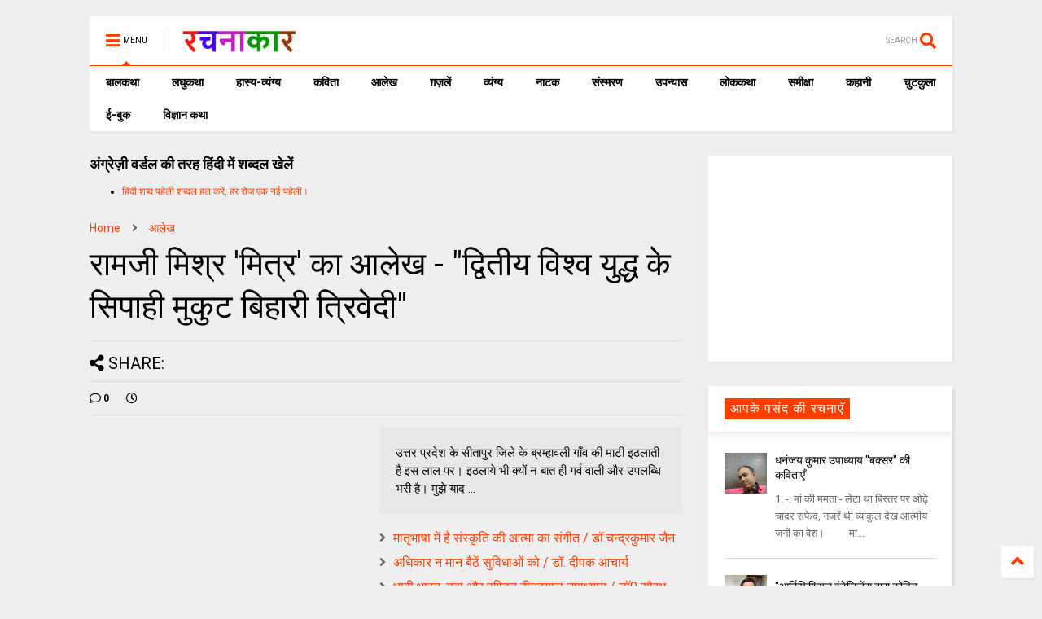

--- FILE ---
content_type: text/html; charset=utf-8
request_url: https://www.google.com/recaptcha/api2/aframe
body_size: 265
content:
<!DOCTYPE HTML><html><head><meta http-equiv="content-type" content="text/html; charset=UTF-8"></head><body><script nonce="9Nsei60UyPzx_HJrhfTs5w">/** Anti-fraud and anti-abuse applications only. See google.com/recaptcha */ try{var clients={'sodar':'https://pagead2.googlesyndication.com/pagead/sodar?'};window.addEventListener("message",function(a){try{if(a.source===window.parent){var b=JSON.parse(a.data);var c=clients[b['id']];if(c){var d=document.createElement('img');d.src=c+b['params']+'&rc='+(localStorage.getItem("rc::a")?sessionStorage.getItem("rc::b"):"");window.document.body.appendChild(d);sessionStorage.setItem("rc::e",parseInt(sessionStorage.getItem("rc::e")||0)+1);localStorage.setItem("rc::h",'1764610364975');}}}catch(b){}});window.parent.postMessage("_grecaptcha_ready", "*");}catch(b){}</script></body></html>

--- FILE ---
content_type: text/javascript; charset=UTF-8
request_url: https://www.rachanakar.org/feeds/posts/default?alt=json-in-script&max-results=10&start-index=44&callback=jQuery112408706669151379562_1764610360476&_=1764610360482
body_size: 38612
content:
// API callback
jQuery112408706669151379562_1764610360476({"version":"1.0","encoding":"UTF-8","feed":{"xmlns":"http://www.w3.org/2005/Atom","xmlns$openSearch":"http://a9.com/-/spec/opensearchrss/1.0/","xmlns$blogger":"http://schemas.google.com/blogger/2008","xmlns$georss":"http://www.georss.org/georss","xmlns$gd":"http://schemas.google.com/g/2005","xmlns$thr":"http://purl.org/syndication/thread/1.0","id":{"$t":"tag:blogger.com,1999:blog-15182217"},"updated":{"$t":"2025-12-01T09:16:57.117+05:30"},"category":[{"term":"आलेख"},{"term":"कविता"},{"term":"कहानी"},{"term":"व्यंग्य"},{"term":"लघुकथा"},{"term":"समीक्षा"},{"term":"संस्मरण"},{"term":"ग़ज़लें"},{"term":"लोककथा"},{"term":"ई-बुक"},{"term":"प्राची"},{"term":"बाल कथा"},{"term":"लघु कथा"},{"term":"उपन्यास"},{"term":"कहानी संग्रह"},{"term":"लघुकथा लेखन पुरस्कार आयोजन"},{"term":"ईबुक"},{"term":"साहित्यिक गतिविधियाँ"},{"term":"नाटक"},{"term":"जीवंत प्रसारण"},{"term":"संस्मरण लेखन पुरस्कार 2018"},{"term":"कला जगत"},{"term":"साहित्य समाचार"},{"term":"बालकथा"},{"term":"विज्ञान कथा"},{"term":"हास्य-व्यंग्य"},{"term":"रचना समय"},{"term":"चुटकुला"},{"term":"पाठकीय"},{"term":"सुरेन्द्र वर्मा"},{"term":"हास्य"},{"term":"दीपक आचार्य"},{"term":"हास-परिहास"},{"term":"तकनीक"},{"term":"यात्रा संस्मरण"},{"term":"बाल कलम"},{"term":"रमेश राज"},{"term":"सुशील कुमार शर्मा"},{"term":"पाक कला"},{"term":"हरिशंकर परसाई"},{"term":"साक्षात्कार"},{"term":"देवी नागरानी"},{"term":"बालगीत"},{"term":"ललित निबंध"},{"term":"सुषमा गुप्ता"},{"term":"एम. एम. चन्द्रा"},{"term":"व्यंग्य जुगलबंदी"},{"term":"शब्द संधान"},{"term":"सुशील शर्मा"},{"term":"वीणा भाटिया"},{"term":"अनूप शुक्ल"},{"term":"अशोक जैन पोरवाल"},{"term":"प्रमोद यादव"},{"term":"सूर्यकांत मिश्रा"},{"term":"ललित गर्ग"},{"term":"शशिकांत सिंह"},{"term":"कल्पना कुलश्रेष्ठ"},{"term":"प्रदीप कुमार साह"},{"term":"राजीव रंजन उपाध्याय"},{"term":"रामवृक्ष सिंह"},{"term":"वीरेन्द्र सरल"},{"term":"नरेन्‍द्रकुमार मेहता"},{"term":"पुनर्वसु जोशी"},{"term":"हिंदी दिवस विशेष"},{"term":"जावेद अनीस"},{"term":"तेवरी"},{"term":"त्रिलोचन"},{"term":"मिशेल फूको"},{"term":"यशवंत कोठारी"},{"term":"रमेशराज"},{"term":"शशांक मिश्र भारती"},{"term":"शालिनी तिवारी"},{"term":"14 सितम्बर"},{"term":"काजल कुमार"},{"term":"कार्टून"},{"term":"किताबी कोना"},{"term":"कुबेर"},{"term":"शबनम शर्मा"},{"term":"14 september"},{"term":"hindi divas"},{"term":"अपर्णा शर्मा"},{"term":"कृश्न चन्दर"},{"term":"चन्द्रकुमार जैन"},{"term":"दिनेश बैस"},{"term":"बाल उपन्यास"},{"term":"मनोज कुमार"},{"term":"राजशेखर चौबे"},{"term":"राम कृष्ण खुराना"},{"term":"लक्ष्मी यादव"},{"term":"शालिनी मुखरैया"},{"term":"शिक्षक दिवस"},{"term":"श्रीनाथ सिंह"},{"term":"साहित्यम्"},{"term":"सुशील यादव"},{"term":"हरि भटनागर"},{"term":"अनुज कुमार आचार्य"},{"term":"अरविन्द कुमार खेड़े"},{"term":"आरिफा एविस"},{"term":"आशीष कुमार त्रिवेदी"},{"term":"उपासना बेहार"},{"term":"कामिनी कामायनी"},{"term":"कृष्ण जन्माष्टमी"},{"term":"गोविन्द सेन"},{"term":"जुगलबंदी"},{"term":"भावना शुक्ल"},{"term":"मनोज कुमार झा"},{"term":"राकेश भ्रमर"},{"term":"राधेश्याम द्विवेदी"},{"term":"रामचरन गुप्त"},{"term":"विवेक रंजन श्रीवास्तव"},{"term":"हाइकु"},{"term":"15 अगस्त"},{"term":"गणेश सिंह"},{"term":"गिरधारी राम"},{"term":"जयश्री जाजू"},{"term":"पंकज प्रखर"},{"term":"परिहास"},{"term":"बाल दिवस"},{"term":"मनीष कुमार सिंह"},{"term":"रवीन्द्र अग्निहोत्री"},{"term":"विनोद कुमार दवे"},{"term":"संजय दुबे"},{"term":"सुशांत सुप्रिय"},{"term":"सौरभ मालवीय"},{"term":"हरिशंकर गजानंद प्रसाद देवांगन"},{"term":"dohe"},{"term":"kavita"},{"term":"shatak"},{"term":"tevari"},{"term":"अनामिका"},{"term":"अमित शर्मा"},{"term":"अशोक गौतम"},{"term":"आजादी"},{"term":"आनन्द किरण"},{"term":"आलोक कुमार"},{"term":"कृष्ण"},{"term":"कैलाश मंडलोई"},{"term":"कैस जौनपुरी"},{"term":"गीत"},{"term":"निबंध"},{"term":"पंकज सुबीर"},{"term":"महेंद्र भटनागर"},{"term":"योग"},{"term":"योग दिवस"},{"term":"राकेश अचल"},{"term":"लोकेन्द्र सिंह"},{"term":"विनीता शुक्ला"},{"term":"वेलेंटाइन"},{"term":"शैलेन्द्र सरस्वती"},{"term":"श्याम गुप्त"},{"term":"संपादकीय"},{"term":"स्वतंत्रता दिवस"},{"term":"अमरपाल सिंह आयुष्कर"},{"term":"अर्चना वर्मा"},{"term":"इलाहाबाद"},{"term":"उमेश चन्द्र सिरसवारी"},{"term":"एस. एम. चन्द्रा"},{"term":"कवि"},{"term":"काशीनाथ सिंह"},{"term":"गजानंद प्रसाद देवांगन"},{"term":"गुडविन मसीह"},{"term":"जयचन्द प्रजापति कक्कूजी"},{"term":"ज्ञान चतुर्वेदी"},{"term":"तेजेन्द्र शर्मा"},{"term":"देवेन्द्र कुमार मिश्रा"},{"term":"धर्मेन्द्र निर्मल"},{"term":"नन्दलाल भारती"},{"term":"नरेंद्र शुक्ल"},{"term":"नरेन्द्र कोहली"},{"term":"निर्मल गुप्ता"},{"term":"पंकज मित्र"},{"term":"पल्लवी त्रिवेदी"},{"term":"पवन तिवारी"},{"term":"पूजा उपाध्याय"},{"term":"प्रभु चौधरी"},{"term":"प्रमोद भार्गव"},{"term":"प्रियंवद"},{"term":"प्रेम दिवस"},{"term":"बसंत त्रिपाठी"},{"term":"बातचीत"},{"term":"बृज मोहन"},{"term":"भारत यायावर"},{"term":"मंजरी शुक्ला"},{"term":"मधु त्रिवेदी"},{"term":"मनोज कुमार श्रीवास्तव"},{"term":"ममता सिंह"},{"term":"महाभारत"},{"term":"महेश कुमार गोंड हीवेट"},{"term":"महेश सिंह"},{"term":"मीनू पामर"},{"term":"यशोधरा विरोदय"},{"term":"योगासन"},{"term":"योगेश अग्रवाल"},{"term":"रजनीश कांत"},{"term":"रवि रतलामी"},{"term":"राकेश मिश्र"},{"term":"राजन कुमार"},{"term":"राजेश गोसाईं"},{"term":"लक्ष्मीकांत मुकुल"},{"term":"ललिता भाटिया"},{"term":"विनीत कुमार"},{"term":"विश्वंभर नाथ शर्मा कौशिक"},{"term":"वेलेंटाइन डे"},{"term":"व्यंग्य के बहाने"},{"term":"व्यथित हृदय"},{"term":"शरद कोकास"},{"term":"शैलेश त्रिपाठी"},{"term":"श्याम सुशील"},{"term":"श्रीमती तारा सिंह"},{"term":"संजीव ठाकुर"},{"term":"सतीश कुमार त्रिपाठी"},{"term":"सार्थक देवांगन"},{"term":"सुषमा श्रीवास्तव"},{"term":"सूर्यकुमार पांडेय"},{"term":"हरीश सम्यक"},{"term":"\u000B\u0012\fआलेख\f"},{"term":"\u000B\u0012\u000Fकविता\f"},{"term":"\u000B\u0012\u000Fकहानी\f"},{"term":"\u000B\u0012\u0015व्यंग्य\f"},{"term":"2 अक्टूबर अक्तूबर"},{"term":"biography"},{"term":"hindi sahitya"},{"term":"indian art"},{"term":"review"},{"term":"satire"},{"term":"undefined"},{"term":"अंजनी श्रीवास्तव"},{"term":"अंजली काजल"},{"term":"अंजली देशपांडे"},{"term":"अंबिकादत्त व्यास"},{"term":"अखिलेश कुमार भारती"},{"term":"अखिलेश सोनी"},{"term":"अग्रसेन"},{"term":"अजय अरूण"},{"term":"अजय वर्मा"},{"term":"अजित वडनेरकर"},{"term":"अजीत प्रियदर्शी"},{"term":"अजीत भारती"},{"term":"अनंत वडघणे"},{"term":"अनन्त आलोक"},{"term":"अनमोल विचार"},{"term":"अनामी शरण बबल"},{"term":"अनिमेष कुमार गुप्ता"},{"term":"अनिल कुमार पारा"},{"term":"अनिल जनविजय"},{"term":"अनुज कुमार आचार्य बैजनाथ"},{"term":"अनुज खरे"},{"term":"अनुपम मिश्र"},{"term":"अभिमन्यु"},{"term":"अभिषेक ओझा"},{"term":"अभिषेक कुमार अम्बर"},{"term":"अभिषेक मिश्र"},{"term":"अमरलाल हिंगोराणी"},{"term":"अमित शुक्ल"},{"term":"अमिय बिन्दु"},{"term":"अमृता प्रीतम"},{"term":"अरूण देव"},{"term":"अरूण माहेश्वरी"},{"term":"अर्चना चतुर्वेदी"},{"term":"अर्जुन सिंह नेगी"},{"term":"अविनाश त्रिपाठी"},{"term":"अशोक शुक्ल"},{"term":"अश्विनी कुमार आलोक"},{"term":"आई बी अरोड़ा"},{"term":"आकांक्षा यादव"},{"term":"आचार्य बलवन्त"},{"term":"आचार्य शिवपूजन सहाय"},{"term":"आत्मकथा"},{"term":"आदित्य प्रचंडिया"},{"term":"आनंद टहलरामाणी"},{"term":"आर. के. नारायण"},{"term":"आरकॉम"},{"term":"आरती"},{"term":"आलोक कुमार सातपुते"},{"term":"आवश्यक सूचना!"},{"term":"आशीष श्रीवास्तव"},{"term":"आशुतोष"},{"term":"आशुतोष शुक्ल"},{"term":"इंदु संचेतना"},{"term":"इन्दिरा वासवाणी"},{"term":"इन्द्रमणि उपाध्याय"},{"term":"इन्द्रेश कुमार"},{"term":"ईश्वरचन्द्र"},{"term":"उपासना"},{"term":"उमाशंकर सिंह परमार"},{"term":"उमेशचन्द्र सिरसवारी"},{"term":"उषा छाबड़ा"},{"term":"उषा रानी"},{"term":"ऋतुराज सिंह कौल"},{"term":"ऋषभचरण जैन"},{"term":"कथासरित्सागर"},{"term":"कर्ण"},{"term":"कलावंती सिंह"},{"term":"क़ैस जौनपुरी"},{"term":"कान्हा"},{"term":"किरन सिंह"},{"term":"किशोरी लाल गोस्वामी"},{"term":"कुंवर प्रेमिल"},{"term":"कुमार करन मस्ताना"},{"term":"कुसुमलता सिंह"},{"term":"कृष्ण कुमार यादव"},{"term":"कृष्ण खटवाणी"},{"term":"के. पी. सक्सेना"},{"term":"केदारनाथ सिंह"},{"term":"कैलाश वानखेड़े"},{"term":"कैशलेस"},{"term":"कौशल किशोर श्रीवास्तव"},{"term":"खिमन मूलाणी"},{"term":"गंगा प्रसाद श्रीवास्तव"},{"term":"गंगाप्रसाद शर्मा गुणशेखर"},{"term":"गजेन्द्र नामदेव"},{"term":"गणि राजेन्द्र विजय"},{"term":"गणेश चतुर्थी"},{"term":"गांधी जयंती"},{"term":"गीता दुबे"},{"term":"गीता सिंह"},{"term":"गुंजन शर्मा"},{"term":"गुनो सामताणी"},{"term":"गुरदयाल सिंह"},{"term":"गोरख प्रभाकर काकडे"},{"term":"गोवर्धन यादव"},{"term":"गोविन्द वल्लभ पंत"},{"term":"चंद्रकला त्रिपाठी"},{"term":"चंद्रलेखा"},{"term":"चतुष्पदी"},{"term":"चन्द्रकिशोर जायसवाल"},{"term":"चाँद पत्रिका"},{"term":"चिकित्सा शिविर"},{"term":"जगदीप सिंह दाँगी"},{"term":"जयश्री राय"},{"term":"जया जादवानी"},{"term":"जवाहरलाल कौल"},{"term":"जसबीर चावला"},{"term":"ज़कीया ज़ुबैरी"},{"term":"जीवनी"},{"term":"जीशान हैदर जैदी"},{"term":"जुनैद अंसारी"},{"term":"जैक लंडन"},{"term":"ज्योति अग्रवाल"},{"term":"टेकचंद"},{"term":"ठाकुर प्रसाद सिंह"},{"term":"तक्षक"},{"term":"तनूजा चौधरी"},{"term":"तरुण भटनागर"},{"term":"तरूण कु सोनी तन्वीर"},{"term":"ताराशंकर बंद्योपाध्याय"},{"term":"तीर्थ चांदवाणी"},{"term":"तुलसीराम"},{"term":"तेवर"},{"term":"दामोदर दत्त दीक्षित"},{"term":"दिलबाग सिंह विर्क"},{"term":"दिलीप भाटिया"},{"term":"दिविक रमेश"},{"term":"दुर्गाष्टमी"},{"term":"देवेन्द्र पाठक महरूम"},{"term":"दोहे"},{"term":"धर्मेन्द्र राजमंगल"},{"term":"नइमत गुलची"},{"term":"नजीर नज़ीर अकबराबादी"},{"term":"नरेन्द्र कुमार आर्य"},{"term":"नलिनी मिश्र"},{"term":"नवदुर्गा"},{"term":"नवरात्रि"},{"term":"नागार्जुन"},{"term":"नामवर सिंह"},{"term":"नियम"},{"term":"नीतू सुदीप्ति ‘नित्या’"},{"term":"नीरज खरे"},{"term":"नीलम महेंद्र"},{"term":"नीला प्रसाद"},{"term":"पंकज शुक्ला"},{"term":"परसाई"},{"term":"परसाईं"},{"term":"पल्लव"},{"term":"पालगुम्मि पद्मराजू"},{"term":"पोपटी हीरानंदाणी"},{"term":"पौराणिक"},{"term":"प्रज्ञा"},{"term":"प्रताप सहगल"},{"term":"प्रतिभा"},{"term":"प्रतिभा सक्सेना"},{"term":"प्रदीप कुमार"},{"term":"प्रदीप कुमार दाश दीपक"},{"term":"प्रदोष मिश्र"},{"term":"प्रभात दुबे"},{"term":"प्रमिला भारती"},{"term":"प्रमोद कुमार तिवारी"},{"term":"प्रवीण कुमार झा"},{"term":"प्रांजल धर"},{"term":"प्रियदर्शन"},{"term":"प्रेम कहानी"},{"term":"प्रेम मंगल"},{"term":"फिक्र तौंसवी"},{"term":"फ्लेनरी ऑक्नर"},{"term":"बंग महिला"},{"term":"बंसी खूबचंदाणी"},{"term":"बकर पुराण"},{"term":"बजरंग बिहारी तिवारी"},{"term":"बरसाने लाल चतुर्वेदी"},{"term":"बलबीर दत्त"},{"term":"बलराज सिंह सिद्धू"},{"term":"बलूची"},{"term":"बालकृष्ण भट्ट"},{"term":"बृजेन्द्र श्रीवास्तव उत्कर्ष"},{"term":"बेढब बनारसी"},{"term":"बैचलर्स किचन"},{"term":"बॉब डिलेन"},{"term":"भरत त्रिवेदी"},{"term":"भागवत रावत"},{"term":"भारत कालरा"},{"term":"भारत भूषण अग्रवाल"},{"term":"भावना राय"},{"term":"भीष्म साहनी"},{"term":"भूतनाथ"},{"term":"भूपेन्द्र कुमार दवे"},{"term":"मंजीत ठाकुर"},{"term":"मंजूर एहतेशाम"},{"term":"मंतव्य"},{"term":"मथुरा प्रसाद नवीन"},{"term":"मदन सोनी"},{"term":"मधु संधु"},{"term":"मधुर नज्मी"},{"term":"मधुरा प्रसाद नवीन"},{"term":"मधुरिमा प्रसाद"},{"term":"मधुरेश"},{"term":"मनोज कुमार पांडेय"},{"term":"मनोज दास"},{"term":"मयंक चतुर्वेदी"},{"term":"महापर्व छठ"},{"term":"महावीर प्रसाद द्विवेदी"},{"term":"महाशिवरात्रि"},{"term":"महेन्द्र देवांगन माटी"},{"term":"महेश कटारे"},{"term":"महेश हीवेट"},{"term":"मानसून"},{"term":"मार्कण्डेय"},{"term":"मिलन चौरसिया मिलन"},{"term":"मिलान कुन्देरा"},{"term":"मिश्रीमल जैन तरंगित"},{"term":"मुकेश वर्मा"},{"term":"मुक्तिबोध"},{"term":"मुर्दहिया"},{"term":"मृदुला गर्ग"},{"term":"मेराज फैज़ाबादी"},{"term":"मैक्सिम गोर्की"},{"term":"मैथिली शरण गुप्त"},{"term":"मोतीलाल जोतवाणी"},{"term":"मोहन कल्पना"},{"term":"मोहन वर्मा"},{"term":"योगेन्द्र प्रताप मौर्य"},{"term":"रक्षा बंधन"},{"term":"रच"},{"term":"रत्ना राय"},{"term":"रमेश उपाध्याय"},{"term":"रवींद्र नाथ ठाकुर"},{"term":"रवीन्द्र नाथ त्यागी"},{"term":"रवीन्द्र संगीत"},{"term":"रवीन्द्र सहाय वर्मा"},{"term":"रसोई"},{"term":"रांगेय राघव"},{"term":"राकेश दुबे"},{"term":"राकेश बिहारी"},{"term":"राजकुमार कुम्भज"},{"term":"राजेन्द्र कुमार"},{"term":"राजेन्द्र विजय"},{"term":"राजेश कुमार"},{"term":"राजेश जोशी"},{"term":"राधा कृष्ण"},{"term":"राधाकृष्ण"},{"term":"राम शिव मूर्ति यादव"},{"term":"रामचंद्र शुक्ल"},{"term":"रामचन्द्र शुक्ल"},{"term":"रावण"},{"term":"राहुल कुमार"},{"term":"राहुल सिंह"},{"term":"रिंकी मिश्रा"},{"term":"रिचर्ड फाइनमेन"},{"term":"रिलायंस इन्फोकाम"},{"term":"रीटा शहाणी"},{"term":"रेंसमवेयर"},{"term":"रेणु कुमारी"},{"term":"रेवती रमण शर्मा"},{"term":"रोहित रुसिया"},{"term":"लक्ष्मीकांत वैष्णव"},{"term":"लखमी खिलाणी"},{"term":"लतीफ घोंघी"},{"term":"ललित ग"},{"term":"ललित साहू जख्मी"},{"term":"लाल पुष्प"},{"term":"लावण्या दीपक शाह"},{"term":"लीलाधर मंडलोई"},{"term":"लू सुन"},{"term":"लूट"},{"term":"लोक"},{"term":"लोकतंत्र का दर्द"},{"term":"लोकमित्र"},{"term":"विकास कुमार"},{"term":"विजय केसरी"},{"term":"विजय शिंदे"},{"term":"विद्यानंद कुमार"},{"term":"विनय भारत"},{"term":"विनोद तिवारी"},{"term":"विनोद मल्ल"},{"term":"विभा खरे"},{"term":"विमल चन्द्राकर"},{"term":"विमल सिंह"},{"term":"विरल पटेल"},{"term":"विविध"},{"term":"विविधा"},{"term":"विवेक प्रियदर्शी"},{"term":"विवेक सक्सेना"},{"term":"विवेकानंद"},{"term":"विवेकानन्द"},{"term":"विश्वनाथ प्रसाद तिवारी"},{"term":"विष्णु नागर"},{"term":"विष्णु प्रभाकर"},{"term":"वेणीशंकर पटेल ब्रज"},{"term":"वैभव सिंह"},{"term":"शंकर पाटील"},{"term":"शगुन अग्रवाल"},{"term":"शम्भूनाथ"},{"term":"शहीद भगतसिंह"},{"term":"शामिख़ फ़राज़"},{"term":"शारदा नरेन्द्र मेहता"},{"term":"शिवकुमार कश्यप"},{"term":"शिवप्रसाद कमल"},{"term":"शिवरात्रि"},{"term":"शिवेन्‍द्र प्रताप त्रिपाठी"},{"term":"शीला नरेन्द्र त्रिवेदी"},{"term":"शुभम श्री"},{"term":"शुभ्रता मिश्रा"},{"term":"शेखर मलिक"},{"term":"शेषनाथ प्रसाद"},{"term":"शौचालय"},{"term":"श्याम सखा श्याम"},{"term":"श्रीमद्भगवद्गीता"},{"term":"श्रृंगी"},{"term":"श्वेता अरोड़ा"},{"term":"संजय सक्सेना"},{"term":"संजीव"},{"term":"संद मदर टेरेसा"},{"term":"संदीप तोमर"},{"term":"सच्चिदानंद हीरानंद वात्स्यायन"},{"term":"सपना महेश"},{"term":"सपना मांगलिक"},{"term":"सरिता पन्थी"},{"term":"सविता मिश्रा"},{"term":"साइबर अपराध"},{"term":"साइबर क्राइम"},{"term":"सागर यादव जख्मी"},{"term":"सालिम मियाँ"},{"term":"साहित्यिक बगिया"},{"term":"सिंहासन बत्तीसी"},{"term":"सिद्धार्थ जगन्नाथ जोशी"},{"term":"सी.बी.श्रीवास्तव विदग्ध"},{"term":"सीताराम गुप्ता"},{"term":"सीताराम साहू"},{"term":"सीमा असीम सक्सेना"},{"term":"सीमा शाहजी"},{"term":"सुगन आहूजा"},{"term":"सुचिंता कुमारी"},{"term":"सुधा गुप्ता अमृता"},{"term":"सुधा गोयल नवीन"},{"term":"सुधेंदु पटेल"},{"term":"सुनीता काम्बोज"},{"term":"सुनील जाधव"},{"term":"सुभाष चंदर"},{"term":"सुभाष चन्द्र कुशवाहा"},{"term":"सुभाष नीरव"},{"term":"सुभाष लखोटिया"},{"term":"सुमन"},{"term":"सुमन गौड़"},{"term":"सुरभि बेहेरा"},{"term":"सुरेन्द्र चौधरी"},{"term":"सुरेश चन्द्र"},{"term":"सुरेश चन्द्र दास"},{"term":"सुविचार"},{"term":"सूरज प्रकाश"},{"term":"सूर्य बाला"},{"term":"सेल्फी"},{"term":"सौमित्र"},{"term":"स्नेहमयी चौधरी"},{"term":"स्वच्छ भारत"},{"term":"स्वराज सेनानी"},{"term":"हबीब तनवीर"},{"term":"हरि हिमथाणी"},{"term":"हरिकांत जेठवाणी"},{"term":"हरिवंश राय बच्चन"},{"term":"हरीश कुमार"},{"term":"हरीश गोयल"},{"term":"हरीश नवल"},{"term":"हरीश भादानी"},{"term":"हरे प्रकाश उपाध्याय"},{"term":"हाइगा"},{"term":"हुस्न तबस्सुम 'निहाँ'"}],"title":{"type":"text","$t":"रचनाकार"},"subtitle":{"type":"html","$t":"हिंदी साहित्य की ऑनलाइन लाइब्रेरी."},"link":[{"rel":"http://schemas.google.com/g/2005#feed","type":"application/atom+xml","href":"https:\/\/www.rachanakar.org\/feeds\/posts\/default"},{"rel":"self","type":"application/atom+xml","href":"https:\/\/www.blogger.com\/feeds\/15182217\/posts\/default?alt=json-in-script\u0026start-index=44\u0026max-results=10"},{"rel":"alternate","type":"text/html","href":"https:\/\/www.rachanakar.org\/"},{"rel":"hub","href":"http://pubsubhubbub.appspot.com/"},{"rel":"previous","type":"application/atom+xml","href":"https:\/\/www.blogger.com\/feeds\/15182217\/posts\/default?alt=json-in-script\u0026start-index=34\u0026max-results=10"},{"rel":"next","type":"application/atom+xml","href":"https:\/\/www.blogger.com\/feeds\/15182217\/posts\/default?alt=json-in-script\u0026start-index=54\u0026max-results=10"}],"author":[{"name":{"$t":"रवि रतलामी"},"uri":{"$t":"http:\/\/www.blogger.com\/profile\/07878583588296216848"},"email":{"$t":"noreply@blogger.com"},"gd$image":{"rel":"http://schemas.google.com/g/2005#thumbnail","width":"24","height":"32","src":"\/\/blogger.googleusercontent.com\/img\/b\/R29vZ2xl\/AVvXsEhzTme7SdL_fzKNmBGbuVm1JzwsAlf8J8FD82CR4l3eUqRPqJ9abFi1CyBGfG_DaftZX78682-hszIGh0VlDRZOyUamYc5_wPdkALYTtPtPzxFqzaRcS7dfKjLLevrNOyI\/s86\/raviRATLAMI%5B1%5D.jpg"}}],"generator":{"version":"7.00","uri":"http://www.blogger.com","$t":"Blogger"},"openSearch$totalResults":{"$t":"16442"},"openSearch$startIndex":{"$t":"44"},"openSearch$itemsPerPage":{"$t":"10"},"entry":[{"id":{"$t":"tag:blogger.com,1999:blog-15182217.post-6941860354783839347"},"published":{"$t":"2020-05-06T14:27:00.001+05:30"},"updated":{"$t":"2020-05-06T14:27:16.684+05:30"},"category":[{"scheme":"http://www.blogger.com/atom/ns#","term":"कविता"}],"title":{"type":"text","$t":"धनंजय कुमार उपाध्याय \"बक्सर\" की कविताएँ"},"content":{"type":"html","$t":"\u003Cp\u003E\u003Cimg src=\"https:\/\/blogger.googleusercontent.com\/img\/b\/R29vZ2xl\/AVvXsEipT1X3yOyh59y8uYw8Z6ELDK4otz3pzqLdn3fk87qLTTG2Xy_opbtbpiLyygfT5upEHD7A6PDPr5xn02r6bmb9ruagM7W3ocejfKG4ZcLOy40bjbQMz6lk2Vj2OV5jjIK11_FB\/s320\/nikapdbpcnepllhm-795182.png\"\u003E\u003C\/p\u003E\u003Cp\u003E\u003Cstrong\u003E1.\u003Cbr\u003E\n-: मां की ममता:-\u003C\/strong\u003E\u003Cbr\u003E\nलेटा था बिस्तर पर\u003Cbr\u003E\nओढ़े चादर सफेद,\u003Cbr\u003E\nनजरें थी व्याकुल देख\u003Cbr\u003E\nआत्मीय जनों का वेश।\u003Cbr\u003E\u0026nbsp;\u0026nbsp;\u0026nbsp;\u0026nbsp;\u0026nbsp;\u0026nbsp;\u0026nbsp;\u0026nbsp;\u0026nbsp; मां की ममता\u003Cbr\u003E\u0026nbsp;\u0026nbsp;\u0026nbsp;\u0026nbsp;\u0026nbsp;\u0026nbsp;\u0026nbsp;\u0026nbsp;\u0026nbsp; आंसुओं में सनी थी\u003Cbr\u003E\u0026nbsp;\u0026nbsp;\u0026nbsp;\u0026nbsp;\u0026nbsp;\u0026nbsp;\u0026nbsp;\u0026nbsp;\u0026nbsp; पत्नी की ममता\u003Cbr\u003E\u0026nbsp;\u0026nbsp;\u0026nbsp;\u0026nbsp;\u0026nbsp;\u0026nbsp;\u0026nbsp;\u0026nbsp;\u0026nbsp; औधें मुँह पड़ी थी।\u003Cbr\u003E\nबेटे और बेटी के,\u003Cbr\u003E\nसूखे थे होंठ।\u003Cbr\u003E\nआंसुओं में दिख रहे थे,\u003Cbr\u003E\nजिम्मेदारियों के बोझ।\u003Cbr\u003E\u0026nbsp;\u0026nbsp;\u0026nbsp;\u0026nbsp;\u0026nbsp;\u0026nbsp;\u0026nbsp;\u0026nbsp;\u0026nbsp; पिताजी दीवार से, \u003Cbr\u003E\u0026nbsp;\u0026nbsp;\u0026nbsp;\u0026nbsp;\u0026nbsp;\u0026nbsp;\u0026nbsp;\u0026nbsp;\u0026nbsp; सटकर खड़े थे।\u003Cbr\u003E\u0026nbsp;\u0026nbsp;\u0026nbsp;\u0026nbsp;\u0026nbsp;\u0026nbsp;\u0026nbsp;\u0026nbsp;\u0026nbsp; आंसुओं को थाम,\u003Cbr\u003E\u0026nbsp;\u0026nbsp;\u0026nbsp;\u0026nbsp;\u0026nbsp;\u0026nbsp;\u0026nbsp;\u0026nbsp;\u0026nbsp; दांतों से होंठ भींच रहे थे।\u003Cbr\u003E\nभाई और बहनों का,\u003Cbr\u003E\nबुरा था हाल।\u003Cbr\u003E\nचेहरे थे सुर्ख और\u003Cbr\u003E\nआंखें थी लाल।\u003Cbr\u003E\u0026nbsp;\u0026nbsp;\u0026nbsp;\u0026nbsp;\u0026nbsp;\u0026nbsp;\u0026nbsp;\u0026nbsp;\u0026nbsp;\u0026nbsp; उठकर चला जब,\u003Cbr\u003E\u0026nbsp;\u0026nbsp;\u0026nbsp;\u0026nbsp;\u0026nbsp;\u0026nbsp;\u0026nbsp;\u0026nbsp;\u0026nbsp;\u0026nbsp; कंधों का उड़न-खटोला,\u003Cbr\u003E\u0026nbsp;\u0026nbsp;\u0026nbsp;\u0026nbsp;\u0026nbsp;\u0026nbsp;\u0026nbsp;\u0026nbsp;\u0026nbsp;\u0026nbsp; मां की ममता ने\u003Cbr\u003E\u0026nbsp;\u0026nbsp;\u0026nbsp;\u0026nbsp;\u0026nbsp;\u0026nbsp;\u0026nbsp;\u0026nbsp;\u0026nbsp;\u0026nbsp; धैर्य का बांध खोला।\u003Cbr\u003E\nहाय!!! मेरे कलेजे के टुकड़े को,\u003Cbr\u003E\nमेरे सामने से मत ले जाओ।\u003Cbr\u003E\nमेरे लाल को मेरी गोद में सुलाओ।\u003Cbr\u003E\u0026nbsp;\u0026nbsp;\u0026nbsp;\u0026nbsp;\u0026nbsp;\u0026nbsp;\u0026nbsp;\u0026nbsp;\u0026nbsp;\u0026nbsp;\u0026nbsp; कंधों का कारवां नहीं\u003Cbr\u003E\u0026nbsp;\u0026nbsp;\u0026nbsp;\u0026nbsp;\u0026nbsp;\u0026nbsp;\u0026nbsp;\u0026nbsp;\u0026nbsp;\u0026nbsp;\u0026nbsp; आजतक है रुका।\u003Cbr\u003E\u0026nbsp;\u0026nbsp;\u0026nbsp;\u0026nbsp;\u0026nbsp;\u0026nbsp;\u0026nbsp;\u0026nbsp;\u0026nbsp;\u0026nbsp;\u0026nbsp; बेदर्द से मुसाफिर की गाड़ी ने\u003Cbr\u003E\u0026nbsp;\u0026nbsp;\u0026nbsp;\u0026nbsp;\u0026nbsp;\u0026nbsp;\u0026nbsp;\u0026nbsp;\u0026nbsp;\u0026nbsp;\u0026nbsp; मां की ममता को टोका ।।।\u003Cbr\u003E\nतूं कब तलक रोयेगी,\u003Cbr\u003E\nऐसे हीं चिल्लाएगी,\u003Cbr\u003E\nतू भी एक मां हीं है,\u003Cbr\u003E\nदो महीने या दो साल बाद\u003Cbr\u003E\nतू भी चुप हो जाएगी।\u003Cbr\u003E\nतू भी चुप हो जाएगी।।।\u003Cbr\u003E\nधनंजय कुमार उपाध्याय \"बक्सर\"\u003Cbr\u003E\u003Cstrong\u003E\n2.\u003Cbr\u003E\n-: एक गौरैया:-\u003C\/strong\u003E\u003Cbr\u003E\nएक गौरया हवा में ऐसे,\u003Cbr\u003E\nबिना पंख का उड़ना सीखा।\u003Cbr\u003E\nनित्य नए थपेड़ों से उसने,\u003Cbr\u003E\nनए मार्ग को ढूंढना सीखा।\u003Cbr\u003E\nतिनके-तिनके को चुराकर,\u003Cbr\u003E\nअपने जीवन को ढंकना सीखा।\u003Cbr\u003E\nक्षितिज धरा मिल नहीं सकते,\u003Cbr\u003E\nयहीं सोचकर चलना सीखा।\u003Cbr\u003E\nएक गौरैया एक पैर से \u003Cbr\u003E\nफुदक-फुदक कर दाना चुगना सीखा।।\u003Cbr\u003E\u0026nbsp;\u0026nbsp;\u0026nbsp;\u0026nbsp;\u0026nbsp;\u0026nbsp;\u0026nbsp;\u0026nbsp; समय नित्य अभिनन्दन करता उसका,\u003Cbr\u003E\u0026nbsp;\u0026nbsp;\u0026nbsp;\u0026nbsp;\u0026nbsp;\u0026nbsp;\u0026nbsp;\u0026nbsp; जो लड़ता रहता बाधाओं से।\u003Cbr\u003E\u0026nbsp;\u0026nbsp;\u0026nbsp;\u0026nbsp;\u0026nbsp;\u0026nbsp;\u0026nbsp;\u0026nbsp; उसे पता क्या? धरती पर मानव\u003Cbr\u003E\u0026nbsp;\u0026nbsp;\u0026nbsp;\u0026nbsp;\u0026nbsp;\u0026nbsp;\u0026nbsp;\u0026nbsp; सीख रहा है.........\u003Cbr\u003E\u0026nbsp;\u0026nbsp;\u0026nbsp;\u0026nbsp;\u0026nbsp;\u0026nbsp;\u0026nbsp;\u0026nbsp; गौरैया की अदाओं से।।\u003Cbr\u003E\u0026nbsp;\u0026nbsp; धनंजय कुमार उपाध्याय \"बक्सर\"\u003Cbr\u003E\u003Cstrong\u003E\n3.\u003Cbr\u003E\u0026nbsp;\u0026nbsp; -:कलयुगी सीता:-\u003C\/strong\u003E\u003Cbr\u003E\nहिमालय की सी बुलंदी मन में\u003Cbr\u003E\nसागर की सी सोच\u003Cbr\u003E\nनिर्मल नयन में आँसू तनिक\u003Cbr\u003E\nसुख के या विक्षोभ।\u003Cbr\u003E\u0026nbsp;\u0026nbsp;\u0026nbsp;\u0026nbsp;\u0026nbsp;\u0026nbsp;\u0026nbsp;\u0026nbsp; पतिता की सी कातर नजरें\u003Cbr\u003E\u0026nbsp;\u0026nbsp;\u0026nbsp;\u0026nbsp;\u0026nbsp;\u0026nbsp;\u0026nbsp;\u0026nbsp; अपराधिनी से भाव\u003Cbr\u003E\u0026nbsp;\u0026nbsp;\u0026nbsp;\u0026nbsp;\u0026nbsp;\u0026nbsp;\u0026nbsp;\u0026nbsp; अपने या परायेपन का\u003Cbr\u003E\u0026nbsp;\u0026nbsp;\u0026nbsp;\u0026nbsp;\u0026nbsp;\u0026nbsp;\u0026nbsp;\u0026nbsp; था नहीं उसमें छाव।\u003Cbr\u003E\nकलश-कुम्भ करता था क्रंदन\u003Cbr\u003E\nआंसू गिरते चहुँ ओर\u003Cbr\u003E\nलम्बे लम्बे डग भरती\u003Cbr\u003E\nजैसे चलता हो चकोर।\u003Cbr\u003E\u0026nbsp;\u0026nbsp;\u0026nbsp;\u0026nbsp;\u0026nbsp;\u0026nbsp; जनक तुल्य न मात-पिता थे\u003Cbr\u003E\u0026nbsp;\u0026nbsp;\u0026nbsp;\u0026nbsp;\u0026nbsp;\u0026nbsp; था नहीं सतयुगी समाज\u003Cbr\u003E\u0026nbsp;\u0026nbsp;\u0026nbsp;\u0026nbsp;\u0026nbsp;\u0026nbsp; मधुकर के अनिमेष नजर से बचकर\u003Cbr\u003E\u0026nbsp;\u0026nbsp;\u0026nbsp;\u0026nbsp;\u0026nbsp;\u0026nbsp; करती थी अपना काज।\u003Cbr\u003E\nपलट नहीं सकती थी तख़्ता\u003Cbr\u003E\nबदल नहीं सकती विवेक\u003Cbr\u003E\nचिरंजीविनि बनकर आई थी या\u003Cbr\u003E\nप्रभु जी से उसका था द्वेष।\u003Cbr\u003E\u0026nbsp;\u0026nbsp;\u0026nbsp;\u0026nbsp;\u0026nbsp;\u0026nbsp;\u0026nbsp; कलियुग की सीता थी या\u003Cbr\u003E\u0026nbsp;\u0026nbsp;\u0026nbsp;\u0026nbsp;\u0026nbsp;\u0026nbsp;\u0026nbsp; उससे भी विशुद्ध\u003Cbr\u003E\u0026nbsp;\u0026nbsp;\u0026nbsp;\u0026nbsp;\u0026nbsp;\u0026nbsp;\u0026nbsp; रोटी ख़ातिर घर छोड़ी थी या\u003Cbr\u003E\u0026nbsp;\u0026nbsp;\u0026nbsp;\u0026nbsp;\u0026nbsp;\u0026nbsp;\u0026nbsp; पढ़ने ख़ातिर स्कूल।।\u003Cbr\u003E\nधनंजय कुमार उपाध्याय \"बक्सर\"\u003Cbr\u003E\u003Cstrong\u003E\n4.\u003Cbr\u003E\n-: दो एक घूंट:-\u003C\/strong\u003E\u003Cbr\u003E\nलिपटा था वो कफ़न में\u003Cbr\u003E\nअरमान थे रँगीले\u003Cbr\u003E\nजाने समय भी सोचता\u003Cbr\u003E\nदो एक घूंट पी ले।\u003Cbr\u003E\u0026nbsp;\u0026nbsp;\u0026nbsp;\u0026nbsp;\u0026nbsp;\u0026nbsp;\u0026nbsp;\u0026nbsp;\u0026nbsp;\u0026nbsp;\u0026nbsp; हसरत की इस बुलंदी में\u003Cbr\u003E\u0026nbsp;\u0026nbsp;\u0026nbsp;\u0026nbsp;\u0026nbsp;\u0026nbsp;\u0026nbsp;\u0026nbsp;\u0026nbsp;\u0026nbsp;\u0026nbsp; चार चांद लग रहे थे\u003Cbr\u003E\u0026nbsp;\u0026nbsp;\u0026nbsp;\u0026nbsp;\u0026nbsp;\u0026nbsp;\u0026nbsp;\u0026nbsp;\u0026nbsp;\u0026nbsp;\u0026nbsp; जब मटके में कुछ लेकर\u003Cbr\u003E\u0026nbsp;\u0026nbsp;\u0026nbsp;\u0026nbsp;\u0026nbsp;\u0026nbsp;\u0026nbsp;\u0026nbsp;\u0026nbsp;\u0026nbsp;\u0026nbsp; साथ लोग चल रहे थे।\u003Cbr\u003E\nकन्धों पर सोये सोये\u003Cbr\u003E\nख्वाबों में खो रहा था।\u003Cbr\u003E\nदो-एक घूंट को ही \u003Cbr\u003E\nजीवन का सत्य समझ रहा था।\u003Cbr\u003E\u0026nbsp;\u0026nbsp;\u0026nbsp;\u0026nbsp;\u0026nbsp;\u0026nbsp;\u0026nbsp; रोने वालों को दे नसीहत\u003Cbr\u003E\u0026nbsp;\u0026nbsp;\u0026nbsp;\u0026nbsp;\u0026nbsp;\u0026nbsp;\u0026nbsp; आंखें बंद कर के कह रहा था,\u003Cbr\u003E\u0026nbsp;\u0026nbsp;\u0026nbsp;\u0026nbsp;\u0026nbsp;\u0026nbsp;\u0026nbsp; काश! जीवन के इस हकीकत को\u003Cbr\u003E\u0026nbsp;\u0026nbsp;\u0026nbsp;\u0026nbsp;\u0026nbsp;\u0026nbsp;\u0026nbsp; संसार समझ पाता।\u003Cbr\u003E\nधनंजय कुमार उपाध्याय \"बक्सर\"\u003Cbr\u003E\u003Cstrong\u003E\n5.\u003Cbr\u003E\u0026nbsp;\u0026nbsp; -:मेरी दशा:-\u003C\/strong\u003E\u003Cbr\u003E\nजिंदा हीं मुर्दा के समान हो गया हूँ\u003Cbr\u003E\nपीपल के कोटरे में \u003Cbr\u003E\nआम हो गया हूँ मैं।\u003Cbr\u003E\nसभ्य समाज में\u003Cbr\u003E\nबिकती है जो बन्द बोतलों में\u003Cbr\u003E\nवहीं कण्ठ से गुजरने वाली\u003Cbr\u003E\nजाम हो गया हूँ मैं।\u003Cbr\u003E\nशिल्पकार जब तराशते हैं\u003Cbr\u003E\nपत्थरों को!\u003Cbr\u003E\nउनसे उछलने वाले टुकड़ों के\u003Cbr\u003E\nसमान हो गया हूँ मैं।\u003Cbr\u003E\nकब तलक संभालू इस अवस्था में\u003Cbr\u003E\nअपने आप को,\u003Cbr\u003E\nतूफ़ां में फंसने वाली \u003Cbr\u003E\nछोटी नौका के समान हो गया हूँ मैं।\u003Cbr\u003E\nधनंजय कुमार उपाध्याय \"बक्सर\"\u003Cbr\u003E\u003Cstrong\u003E\n6.\u003Cbr\u003E\n-: तिरस्कार:-\u003C\/strong\u003E\u003Cbr\u003E\nजब तक मुझे याद रहा\u003Cbr\u003E\nहाथ फरियाद के लिए उठाता रहा,\u003Cbr\u003E\nआंखें आसमां को घूरती रही\u003Cbr\u003E\nपेट संस्कार को कोसता रहा।\u003Cbr\u003E\nमरुभूमि में बरसात होगी कब\u003Cbr\u003E\nथका-हारा सा होंठ\u003Cbr\u003E\nअपने को जीभ से पोंछता रहा।\u003Cbr\u003E\nहर तरफ सन्नाटा और उदासी रही,\u003Cbr\u003E\nअब तो गले में भी न खांसी रही,\u003Cbr\u003E\nऔंधें मुँह पड़े पड़े गलते रहे\u003Cbr\u003E\nन चिता नसीब हुई न कब्र में ही सोये।\u003Cbr\u003E\nगिद्ध कौए भी अब आंखें चुराने लगे\u003Cbr\u003E\nनोचते नोचते अब तो कुत्ते भी शर्माने लगे।\u003Cbr\u003E\nतिरस्कार अपमान से भरे \u003Cbr\u003E\nन तो अब वो समाज ही रहे।\u003Cbr\u003E\nफिर भी अंतिम समय में \u003Cbr\u003E\nकोई हाथ भी तो नहीं बढ़े।\u003Cbr\u003E\nहाथ भी तो नहीं बढ़े।।\u003Cbr\u003E\nधनंजय कुमार उपाध्याय \"बक्सर\" \u003Cbr\u003E\u003Cstrong\u003E\n7.\u003Cbr\u003E\n-:गरीबों का धनी समाज:-\u003C\/strong\u003E\u003Cbr\u003E\nकोहरे की धुंध में ठिठुरे हुए\u003Cbr\u003E\nनज़र आते कहीं कहीं\u003Cbr\u003E\nहाथ में घास पात लिए पर\u003Cbr\u003E\nजलाने के लिए उसे आग नहीं।\u003Cbr\u003E\u0026nbsp;\u0026nbsp;\u0026nbsp;\u0026nbsp;\u0026nbsp;\u0026nbsp;\u0026nbsp;\u0026nbsp;\u0026nbsp;\u0026nbsp;\u0026nbsp;\u0026nbsp;\u0026nbsp;\u0026nbsp; विडंबना है जीवन के इस\u003Cbr\u003E\u0026nbsp;\u0026nbsp;\u0026nbsp;\u0026nbsp;\u0026nbsp;\u0026nbsp;\u0026nbsp;\u0026nbsp;\u0026nbsp;\u0026nbsp;\u0026nbsp;\u0026nbsp;\u0026nbsp;\u0026nbsp; बिगड़े हुए परिदृश्य का\u003Cbr\u003E\u0026nbsp;\u0026nbsp;\u0026nbsp;\u0026nbsp;\u0026nbsp;\u0026nbsp;\u0026nbsp;\u0026nbsp;\u0026nbsp;\u0026nbsp;\u0026nbsp;\u0026nbsp;\u0026nbsp;\u0026nbsp; आकांक्षा की महत्वाकांक्षा का\u003Cbr\u003E\u0026nbsp;\u0026nbsp;\u0026nbsp;\u0026nbsp;\u0026nbsp;\u0026nbsp;\u0026nbsp;\u0026nbsp;\u0026nbsp;\u0026nbsp;\u0026nbsp;\u0026nbsp;\u0026nbsp;\u0026nbsp; जीवन की मीमांसा का।\u003Cbr\u003E\nप्रकृति के इस रूप का\u003Cbr\u003E\nधरती के इस अभिशप्त समूह का\u003Cbr\u003E\nकोहरे की धुंध का\u003Cbr\u003E\nपछिया हवा के डरावने रूप का।\u003Cbr\u003E\u0026nbsp;\u0026nbsp;\u0026nbsp;\u0026nbsp;\u0026nbsp;\u0026nbsp;\u0026nbsp;\u0026nbsp;\u0026nbsp; अन्दर की आग \u003Cbr\u003E\u0026nbsp;\u0026nbsp;\u0026nbsp;\u0026nbsp;\u0026nbsp;\u0026nbsp;\u0026nbsp;\u0026nbsp;\u0026nbsp; बाहर की पछिया बयार\u003Cbr\u003E\u0026nbsp;\u0026nbsp;\u0026nbsp;\u0026nbsp;\u0026nbsp;\u0026nbsp;\u0026nbsp;\u0026nbsp;\u0026nbsp; दोनों मिलकर लगे है मिटाने को\u003Cbr\u003E\u0026nbsp;\u0026nbsp;\u0026nbsp;\u0026nbsp;\u0026nbsp;\u0026nbsp;\u0026nbsp;\u0026nbsp;\u0026nbsp; गरीबों का धनी समाज।।\u003Cbr\u003E\nधनंजय कुमार उपाध्याय \"बक्सर\"\u003C\/p\u003E"},"link":[{"rel":"replies","type":"application/atom+xml","href":"https:\/\/www.rachanakar.org\/feeds\/6941860354783839347\/comments\/default","title":"टिप्पणियाँ भेजें"},{"rel":"replies","type":"text/html","href":"https:\/\/www.rachanakar.org\/2020\/05\/blog-post_17.html#comment-form","title":"1 टिप्पणियाँ"},{"rel":"edit","type":"application/atom+xml","href":"https:\/\/www.blogger.com\/feeds\/15182217\/posts\/default\/6941860354783839347"},{"rel":"self","type":"application/atom+xml","href":"https:\/\/www.blogger.com\/feeds\/15182217\/posts\/default\/6941860354783839347"},{"rel":"alternate","type":"text/html","href":"https:\/\/www.rachanakar.org\/2020\/05\/blog-post_17.html","title":"धनंजय कुमार उपाध्याय \"बक्सर\" की कविताएँ"}],"author":[{"name":{"$t":"रवि रतलामी"},"uri":{"$t":"http:\/\/www.blogger.com\/profile\/07878583588296216848"},"email":{"$t":"noreply@blogger.com"},"gd$image":{"rel":"http://schemas.google.com/g/2005#thumbnail","width":"24","height":"32","src":"\/\/blogger.googleusercontent.com\/img\/b\/R29vZ2xl\/AVvXsEhzTme7SdL_fzKNmBGbuVm1JzwsAlf8J8FD82CR4l3eUqRPqJ9abFi1CyBGfG_DaftZX78682-hszIGh0VlDRZOyUamYc5_wPdkALYTtPtPzxFqzaRcS7dfKjLLevrNOyI\/s86\/raviRATLAMI%5B1%5D.jpg"}}],"media$thumbnail":{"xmlns$media":"http://search.yahoo.com/mrss/","url":"https:\/\/blogger.googleusercontent.com\/img\/b\/R29vZ2xl\/AVvXsEipT1X3yOyh59y8uYw8Z6ELDK4otz3pzqLdn3fk87qLTTG2Xy_opbtbpiLyygfT5upEHD7A6PDPr5xn02r6bmb9ruagM7W3ocejfKG4ZcLOy40bjbQMz6lk2Vj2OV5jjIK11_FB\/s72-c\/nikapdbpcnepllhm-795182.png","height":"72","width":"72"},"thr$total":{"$t":"1"}},{"id":{"$t":"tag:blogger.com,1999:blog-15182217.post-439871028577789343"},"published":{"$t":"2020-05-06T14:20:00.001+05:30"},"updated":{"$t":"2020-05-06T14:20:19.839+05:30"},"category":[{"scheme":"http://www.blogger.com/atom/ns#","term":"आलेख"}],"title":{"type":"text","$t":"\"आर्टिफिशियल इंटेलिजेंस द्वारा कोविड -19 का परीक्षण\" -डॉ दीपक कोहली-"},"content":{"type":"html","$t":"\u003Cp\u003E\u003Cimg src=\"https:\/\/blogger.googleusercontent.com\/img\/b\/R29vZ2xl\/AVvXsEh9mF90Ufy7g1ah65PHlDdhoW7fbpXhGVjz276lYQqQQ_0lKuAfHDpxwqBXm1r3gmvAHeikLEcvmGKopQXDoyvspXvmX0qdmP3u0XqyqqJlOcOD3DbTygAKxFZ0_lSuNPT1uRKb\/s320\/New+Doc+2020-02-10+15_34_19-1-746953.jpg\"\u003E\u003Cp\u003E\u003Cu\u003E\u003C\/u\u003E\u003Ch1\u003E\"आर्टिफिशियल इंटेलिजेंस द्वारा कोविड -19 का परीक्षण\"\u003C\/h1\u003E\u003Ch1\u003E\u0026nbsp;\u0026nbsp;\u0026nbsp;\u0026nbsp;\u0026nbsp;\u0026nbsp;\u0026nbsp;\u0026nbsp;\u0026nbsp;\u0026nbsp;\u0026nbsp;\u0026nbsp;\u0026nbsp;\u0026nbsp;\u0026nbsp;\u0026nbsp;\u0026nbsp;\u0026nbsp;\u0026nbsp;\u0026nbsp;\u0026nbsp;\u0026nbsp; -डॉ दीपक कोहली-\u003C\/h1\u003E\u003Cp\u003Eआर्टिफिशियल इंटेलिजेंस कंप्यूटर विज्ञान की वह शाखा है जो कंप्यूटर के इंसानों की तरह व्यवहार करने की धारणा पर आधारित है। इसके जनक जॉन मैकार्थी हैं।यह मशीनों की सोचने, समझने, सीखने, समस्या हल करने और निर्णय लेने जैसी संज्ञानात्मक कार्यों को करने की क्षमता को सूचित करता है।आर्टिफिशियल इंटेलिजेंस पर शोध की शुरुआत 1950 के दशक में हुई थी। आर्टिफिशियल इंटेलिजेंस का अर्थ है कृत्रिम तरीके से विकसित बौद्धिक क्षमता।इसके ज़रिये कंप्यूटर सिस्टम या रोबोटिक सिस्टम तैयार किया जाता है, जिसे उन्हीं तर्कों के आधार पर संचालित करने का प्रयास किया जाता है जिसके आधार पर मानव मस्तिष्क कार्य करता है। आर्टिफिशियल इंटेलिजेंस\u0026nbsp; पूर्णतः प्रतिक्रियात्मक (Purely Reactive), सीमित स्मृति (Limited Memory), मस्तिष्क सिद्धांत (Brain Theory) एवं आत्म-चेतन (Self Conscious) जैसी अवधारणाओं पर कार्य करता है।\u003Cp\u003Eहाल ही में\u0026nbsp; कोविड -19 के परीक्षण हेतु इटली और भारत के कुछ छात्रों द्वारा संयुक्त रूप से आर्टिफिशियल इंटेलिजेंस पर आधारित एक एप विकसित किया गया है। इस एप द्वारा लोगों की आवाज के आधार पर\u0026nbsp;\u0026nbsp;\u0026nbsp; कोविड- 19 का परीक्षण किया जा सकता है। आर्टिफिशियल इंटेलिजेंस पर आधारित इस एप द्वारा कोविड -19 से संक्रमित 300 व्यक्तियों का परीक्षण किया गया जिसमें इस तकनीक की सटीकता 98% पाई गयी। गौरतलब है कि भारतीय विज्ञान संस्थान (Indian Institute of Science-IISc), बैंगलोर की एक टीम भी खाँसी और श्वसन ध्वनियों के विश्लेषण के आधार पर कोविड -19 हेतु परीक्षण पर कार्य कर रही है।\u003Cp\u003Eएप पर माइक्रोफोन से बात करने से लोगों के आवाज की आवृत्ति और शोर को कई मापदंडों में एप द्वारा वर्गीकृत कर दिया जाता है। एक सामान्य व्यक्ति तथा कोविड -19 से संक्रमित व्यक्ति के आवाज की आवृत्ति और शोर की तुलना कर यह निर्धारित किया जाता है कि व्यक्ति संक्रमित है या नहीं।यह एप कोविड-19 से संक्रमित लोगों की पहचान करने हेतु प्राथमिक स्तर के परीक्षण को शीघ्रता से करने में सक्षम है।प्राथमिक स्तर के परीक्षण में सकारात्मक परिणाम वाले व्यक्ति को ही अगले चरण के परीक्षण हेतु प्रयोगशाला में भेजा जाएगा। एप की सहायता से किया जाने वाला परीक्षण निःशुल्क होगा।सरकार को\u0026nbsp; कोविड -19 से अत्यधिक प्रभावित क्षेत्रों (Hotspot Regions) की पहचान करने में मदद मिलेगी। \u003Cp\u003Eहाल के दिनों में देश में कोविड -19 से संक्रमित लोगों की संख्या तेज़ी से बढ़ी है ऐसे में यह अति आवश्यक है कि शीघ्र ही अधिक-से-अधिक संक्रमित लोगों की पहचान की जाए।\u0026nbsp;\u0026nbsp;\u0026nbsp; आर्टिफिशियल इंटेलिजेंस आधारित इस एप के माध्यम से निश्चित ही कोरोना वायरस से संक्रमित मरीजोंं की शीघ्रता एवं सुगमता से पहचान की जा सकेगी।\u003Cp\u003E\u003Cp\u003E\u003Cbr\u003E\u003C\/p\u003E\u003Cp\u003E\u003Cb\u003E\u003C\/b\u003E\u003Cp\u003E\u003Cb\u003Eलेखक परिचय\u003C\/b\u003E\u003C\/p\u003E\u003Cb\u003E\u003Cp\u003E*नाम - डॉ दीपक कोहली\u003C\/p\u003E\u003Cp\u003E*जन्मतिथि - 17 जून, 1969\u003C\/p\u003E\u003Cp\u003E*जन्म स्थान- पिथौरागढ़ ( उत्तरांचल )\u003C\/p\u003E\u003Cp\u003E*प्रारंभिक जीवन तथा शिक्षा - हाई स्कूल एवं इंटरमीडिएट की शिक्षा जी.आई.सी. ,पिथौरागढ़ में हुई।\u003C\/p\u003E\u003Cp\u003E*स्नातक - राजकीय स्नातकोत्तर महाविद्यालय, पिथौरागढ़, कुमायूं विश्वविद्यालय, नैनीताल ।\u003C\/p\u003E\u003Cp\u003E*स्नातकोत्तर ( एम.एससी. वनस्पति विज्ञान)- गोल्ड मेडलिस्ट, बरेली कॉलेज, बरेली, रुहेलखंड विश्वविद्यालय ( उत्तर प्रदेश )\u003C\/p\u003E\u003Cp\u003E*पीएच.डी. - वनस्पति विज्ञान ( बीरबल साहनी पुरावनस्पति विज्ञान संस्थान, लखनऊ, उत्तर प्रदेश)\u003C\/p\u003E\u003Cp\u003E*संप्रति - उत्तर प्रदेश सचिवालय, लखनऊ में उप सचिव के पद पर कार्यरत।\u003C\/p\u003E\u003Cp\u003E*लेखन - विभिन्न प्रतिष्ठित पत्र-पत्रिकाओं में लगभग 1000 से अधिक वैज्ञानिक लेख \/शोध पत्र प्रकाशित हो चुके हैं।\u003C\/p\u003E\u003Cp\u003E*विज्ञान वार्ताएं- आकाशवाणी, लखनऊ से प्रसारित विभिन्न कार्यक्रमों में 50 से अधिक विज्ञान वार्ताएं प्रसारित हो चुकी हैं।\u003C\/p\u003E\u003Cp\u003E*पुरस्कार-\u003C\/p\u003E\u003Cp\u003E1.केंद्रीय सचिवालय हिंदी परिषद नई दिल्ली द्वारा आयोजित 15वें अखिल भारतीय विज्ञान एवं प्रौद्योगिकी लेखन प्रतियोगिता में प्रथम पुरस्कार, 1994\u003C\/p\u003E\u003Cp\u003E2. विज्ञान परिषद प्रयाग, इलाहाबाद द्वारा उत्कृष्ट विज्ञान लेख का \"डॉ .गोरखनाथ विज्ञान पुरस्कार\" क्रमशः वर्ष 1997 एवं 2005\u003C\/p\u003E\u003Cp\u003E3. राज्य कर्मचारी साहित्य संस्थान ,उत्तर प्रदेश, लखनऊ द्वारा आयोजित \"हिंदी निबंध लेख प्रतियोगिता पुरस्कार\", क्रमशः वर्ष 2013, 2014 एवं 2015\u003C\/p\u003E\u003Cp\u003E4. पर्यावरण भारती, मुरादाबाद द्वारा एनवायरमेंटल जर्नलिज्म अवॉर्ड्, 2014\u003C\/p\u003E\u003Cp\u003E5. सचिवालय सांस्कृतिक कार्यक्रम आयोजन समिति, उत्तर प्रदेश ,लखनऊ द्वारा \"सचिवालय दर्पण निष्ठा सम्मान\", 2015\u003C\/p\u003E\u003Cp\u003E6. राज्य कर्मचारी साहित्य संस्थान, उत्तर प्रदेश, लखनऊ द्वारा \"साहित्य गौरव पुरस्कार\", 2016\u003C\/p\u003E\u003Cp\u003E7.राज्य कर्मचारी साहित्य संस्थान ,उत्तर प्रदेश, लखनऊ द्वारा \"तुलसी साहित्य सम्मान\", 2016\u003C\/p\u003E\u003Cp\u003E8. पर्यावरण भारती, मुरादाबाद द्वारा \"सोशल एनवायरमेंट अवॉर्ड\", 2017\u003C\/p\u003E\u003Cp\u003E9. पर्यावरण भारती ,मुरादाबाद द्वारा \"पर्यावरण रत्न सम्मान\", 2018\u003C\/p\u003E\u003Cp\u003E10. अखिल भारती काव्य कथा एवं कला परिषद, इंदौर ,मध्य प्रदेश द्वारा \"विज्ञान साहित्य रत्न पुरस्कार\",2018\u003C\/p\u003E\u003Cp\u003E11. पर्यावरण वन एवं जलवायु परिवर्तन विभाग, उत्तर प्रदेश, लखनऊ द्वारा वृक्षारोपण महाकुंभ में सराहनीय योगदान हेतु प्रशस्ति पत्र \/ पुरस्कार, 2019\u003C\/p\u003E\u003Cp\u003E\u003Cbr\u003E\u003C\/p\u003E--\u003C\/b\u003E\u003Cp\u003E\u003Cb\u003E\u003Cem\u003Eडॉ दीपक कोहली, पर्यावरण , वन एवं जलवायु परिवर्तन विभाग उत्तर प्रदेश शासन,5\/104, विपुल खंड, गोमती नगर लखनऊ - 226010 (उत्तर प्रदेश )\u003C\/em\u003E\u003C\/b\u003E"},"link":[{"rel":"replies","type":"application/atom+xml","href":"https:\/\/www.rachanakar.org\/feeds\/439871028577789343\/comments\/default","title":"टिप्पणियाँ भेजें"},{"rel":"replies","type":"text/html","href":"https:\/\/www.rachanakar.org\/2020\/05\/19_6.html#comment-form","title":"0 टिप्पणियाँ"},{"rel":"edit","type":"application/atom+xml","href":"https:\/\/www.blogger.com\/feeds\/15182217\/posts\/default\/439871028577789343"},{"rel":"self","type":"application/atom+xml","href":"https:\/\/www.blogger.com\/feeds\/15182217\/posts\/default\/439871028577789343"},{"rel":"alternate","type":"text/html","href":"https:\/\/www.rachanakar.org\/2020\/05\/19_6.html","title":"\"आर्टिफिशियल इंटेलिजेंस द्वारा कोविड -19 का परीक्षण\" -डॉ दीपक कोहली-"}],"author":[{"name":{"$t":"रवि रतलामी"},"uri":{"$t":"http:\/\/www.blogger.com\/profile\/07878583588296216848"},"email":{"$t":"noreply@blogger.com"},"gd$image":{"rel":"http://schemas.google.com/g/2005#thumbnail","width":"24","height":"32","src":"\/\/blogger.googleusercontent.com\/img\/b\/R29vZ2xl\/AVvXsEhzTme7SdL_fzKNmBGbuVm1JzwsAlf8J8FD82CR4l3eUqRPqJ9abFi1CyBGfG_DaftZX78682-hszIGh0VlDRZOyUamYc5_wPdkALYTtPtPzxFqzaRcS7dfKjLLevrNOyI\/s86\/raviRATLAMI%5B1%5D.jpg"}}],"media$thumbnail":{"xmlns$media":"http://search.yahoo.com/mrss/","url":"https:\/\/blogger.googleusercontent.com\/img\/b\/R29vZ2xl\/AVvXsEh9mF90Ufy7g1ah65PHlDdhoW7fbpXhGVjz276lYQqQQ_0lKuAfHDpxwqBXm1r3gmvAHeikLEcvmGKopQXDoyvspXvmX0qdmP3u0XqyqqJlOcOD3DbTygAKxFZ0_lSuNPT1uRKb\/s72-c\/New+Doc+2020-02-10+15_34_19-1-746953.jpg","height":"72","width":"72"},"thr$total":{"$t":"0"}},{"id":{"$t":"tag:blogger.com,1999:blog-15182217.post-2813249207332276811"},"published":{"$t":"2020-05-06T14:15:00.001+05:30"},"updated":{"$t":"2020-05-08T15:16:09.331+05:30"},"category":[{"scheme":"http://www.blogger.com/atom/ns#","term":"कविता"}],"title":{"type":"text","$t":"नदियां उल्टी नहीं बहती - प्रो.नंदिनी साहू - अनुवाद - दिनेश कुमार माली"},"content":{"type":"html","$t":"\u003Cp\u003E\u003Cbr\u003E\u003C\/p\u003E\n\u003Cp\u003E\u003Cimg src=\"https:\/\/blogger.googleusercontent.com\/img\/b\/R29vZ2xl\/AVvXsEh72e8lsS3pu_dr5DUUAbLGE5h_BU5p2jVb3uSlONq9wtokz9J3VZQmi2EMvWp1MgiCyGbUxiqUchUqdl5l8VASlBGp65oG1jz8HLhL9zDBGttLPYMTXGvkVQYQ_etFDNss3RGK\/s320\/%25E0%25A4%25A8%25E0%25A4%2582%25E0%25A4%25A6%25E0%25A4%25BF%25E0%25A4%25A8%25E0%25A5%2580+%25E0%25A4%25B8%25E0%25A4%25BE%25E0%25A4%25B9%25E0%25A5%2582-702154.jpg\"\u003E\u003C\/p\u003E\u003Ch1\u003Eप्रो. नंदिनी साहू\u003C\/h1\u003E\u003Cp\u003E\u003Cbr\u003E\u003C\/p\u003E\n\u003Cp\u003E\u003Cstrong\u003E1.अधूरे जगन्नाथ क्यों?\u003C\/strong\u003E\u003C\/p\u003E\n\u003Cp\u003Eहृदय के अंधेरे में\u003C\/p\u003E\n\u003Cp\u003Eदोहरी जुबान वाले\u003C\/p\u003E\n\u003Cp\u003Eमेरे अस्पष्ट शब्द, जब ज्यादा पक जाते हैं\u003C\/p\u003E\n\u003Cp\u003Eमैं सोचती हूं\u003C\/p\u003E\n\u003Cp\u003Eक्या जरूरत है\u003C\/p\u003E\n\u003Cp\u003Eवेदना या चेतना की,\u003C\/p\u003E\n\u003Cp\u003Eस्वतंत्रता या संप्रभुता की\u003C\/p\u003E\n\u003Cp\u003Eसोने के भारी गहनों, बैंक खातों की\u003C\/p\u003E\n\u003Cp\u003Eमेरे पड़ोसी सुंदरी के कृत्रिम बालों की\u003C\/p\u003E\n\u003Cp\u003Eचांद, टेबल पर रखे कैलेंडरों की\u0026nbsp; \u003C\/p\u003E\n\u003Cp\u003Eमेरी ओमेगा-3 की गोलियों\u003C\/p\u003E\n\u003Cp\u003Eप्यार, वासना या\u003C\/p\u003E\n\u003Cp\u003Eकाव्य-कविता की?\u003C\/p\u003E\n\u003Cp\u003E\u003Cbr\u003E\u003C\/p\u003E\n\u003Cp\u003E“माँ! उनके पूर्णांग क्यों नहीं है?\u003C\/p\u003E\n\u003Cp\u003Eकिसने उन्हें आधा-अधूरा छोड़ दिया?\u003C\/p\u003E\n\u003Cp\u003Eक्यों वे इतने काले-कलूटे हैं?\u003C\/p\u003E\n\u003Cp\u003Eउनकी निर्मिमेष आंखों में सूजन क्यों है?”\u003C\/p\u003E\n\u003Cp\u003E\u003Cbr\u003E\u003C\/p\u003E\n\u003Cp\u003Eमैंने अपने निडर मस्तमौला हृदय में,\u003C\/p\u003E\n\u003Cp\u003Eउन सारे प्रश्नों के उत्तर तलाशे,\u003C\/p\u003E\n\u003Cp\u003Eनग्न कमरों की परवाह किए बगैर,\u003C\/p\u003E\n\u003Cp\u003Eमैंने उन बच्चों के बारे में सोचा\u003C\/p\u003E\n\u003Cp\u003Eजिन्हें दुनिया ने त्याग दिया\u003C\/p\u003E\n\u003Cp\u003Eक्योंकि या तो वे लावारिस थे या अर्द्धांग,\u003C\/p\u003E\n\u003Cp\u003Eया फिर ऐसे काले-कलूटे मानो समय थम गया हो\u003C\/p\u003E\n\u003Cp\u003Eमैंने उनके तौर-तरीकों के बारे में सोचा\u003C\/p\u003E\n\u003Cp\u003Eउनके पुराने अंग और चेहरे\u003C\/p\u003E\n\u003Cp\u003Eजल-पादपों के इर्द-गिर्द पड़े दिखाई दिए।\u003C\/p\u003E\n\u003Cp\u003E\u003Cbr\u003E\u003C\/p\u003E\n\u003Cp\u003E“यह अभिसरण है मेरे बेटे!\u003C\/p\u003E\n\u003Cp\u003Eयह उनका अपना तरीका है,\u003C\/p\u003E\n\u003Cp\u003Eसहिष्णुता की यांत्रिकी को मानवीय बनाने का\u003C\/p\u003E\n\u003Cp\u003Eब्रह्मांड के अधिपति, भगवान जगन्नाथ\u003C\/p\u003E\n\u003Cp\u003Eकुरूप चेहरा, बिना पांव, बिना हाथ\u003C\/p\u003E\n\u003Cp\u003Eविस्फारित, निर्निमेष नेत्र और काली त्वचा\u003C\/p\u003E\n\u003Cp\u003Eफिर भी आकर्षण!\u003C\/p\u003E\n\u003Cp\u003Eसभी को अपने भीतर समाने की शक्ति\u003C\/p\u003E\n\u003Cp\u003Eसभी से ज्यादा पवित्र\u003C\/p\u003E\n\u003Cp\u003Eसबसे ज्यादा आकर्षक\u003C\/p\u003E\n\u003Cp\u003Eसबसे ज्यादा लुभावनी\u003C\/p\u003E\n\u003Cp\u003Eसबसे ज्यादा पूर्ण\u003C\/p\u003E\n\u003Cp\u003E\u003Cbr\u003E\u003C\/p\u003E\n\u003Cp\u003Eतब मेरी समझ में आई,\u003C\/p\u003E\n\u003Cp\u003Eइस सर्जनशील चिंतन की पहली किरण\u003C\/p\u003E\n\u003Cp\u003Eअपारदर्शी मुंडेरों को तोड़ती प्रभात\u003C\/p\u003E\n\u003Cp\u003Eबिना किसी ऊपरी आदेश के।\u003C\/p\u003E\n\u003Cp\u003E\u003Cbr\u003E\u003C\/p\u003E\n\u003Cp\u003E\u003Cstrong\u003E2.मौत\u003C\/strong\u003E\u003C\/p\u003E\n\n\u003Cp\u003Eमौत के बारे में\u003C\/p\u003E\n\u003Cp\u003Eसबसे भयावह बात है,\u003C\/p\u003E\n\u003Cp\u003Eजब वह आती है,\u003C\/p\u003E\n\u003Cp\u003Eतुम पूरी तरह से\u003C\/p\u003E\n\u003Cp\u003Eअपने होते हो।\u0026nbsp; \u003C\/p\u003E\n\u003Cp\u003E\u003Cbr\u003E\u003C\/p\u003E\n\u003Cp\u003Eजिंदगी थोड़ी दूरी पर\u003C\/p\u003E\n\u003Cp\u003Eखड़ी होती है\u003C\/p\u003E\n\u003Cp\u003Eमानो कोई नजदीकी रिश्तेदार\u003C\/p\u003E\n\u003Cp\u003Eअस्पताल की शय्या के\u003C\/p\u003E\n\u003Cp\u003Eकिनारे पर खड़ा होकर\u003C\/p\u003E\n\u003Cp\u003Eबुदबुदा रहा हो, विलाप कर रहा हो\u003C\/p\u003E\n\u003Cp\u003Eया आंखें पोंछ रहा हो\u003C\/p\u003E\n\u003Cp\u003Eऐसे मानो\u003C\/p\u003E\n\u003Cp\u003Eतुम ही\u003C\/p\u003E\n\u003Cp\u003Eपहले और अंतिम\u003C\/p\u003E\n\u003Cp\u003Eमरने वाले व्यक्ति हो\u003C\/p\u003E\n\u003Cp\u003Eइस धरा पर।\u003C\/p\u003E\n\u003Cp\u003E\u003Cbr\u003E\u003C\/p\u003E\n\u003Cp\u003E\u003Cstrong\u003E3.नदियां उल्टी नहीं बहती\u003C\/strong\u003E\u003C\/p\u003E\n\u003Cp\u003Eमनुष्यों की कहानियां\u003C\/p\u003E\n\u003Cp\u003Eनदियों की तरह होती हैं\u003C\/p\u003E\n\u003Cp\u003Eवे कभी भी उल्टी नहीं बहती\u003C\/p\u003E\n\u003Cp\u003Eजहां एक कहानी स्पर्श करती है\u003C\/p\u003E\n\u003Cp\u003Eदूसरी को,\u003C\/p\u003E\n\u003Cp\u003Eइससे पहले कि\u003C\/p\u003E\n\u003Cp\u003Eदोनों कहानियां\u003C\/p\u003E\n\u003Cp\u003Eमहासागर को छुए\u003C\/p\u003E\n\u003Cp\u003Eऔर उसमें विलीन हो जाए।\u0026nbsp; \u003C\/p\u003E\n\u003Cp\u003E\u003Cbr\u003E\u003C\/p\u003E\n\u003Cp\u003Eमानव कथाएं हैं\u003C\/p\u003E\n\u003Cp\u003Eजायकेदार प्रसंगों का स्वादिष्ट भोजन,\u003C\/p\u003E\n\u003Cp\u003Eसारे मसालों का उत्तम मिश्रण,\u003C\/p\u003E\n\u003Cp\u003Eमानो तलछट्टी चट्टानों का अवसादीकरण\u003C\/p\u003E\n\u003Cp\u003Eहम परत-दर-परत\u003C\/p\u003E\n\u003Cp\u003Eहटाकर काई\u003C\/p\u003E\n\u003Cp\u003Eतैरने लगते हैं इर्द-गिर्द\u003C\/p\u003E\n\u003Cp\u003Eतब भी नदियां\u003C\/p\u003E\n\u003Cp\u003Eउल्टी नहीं बहती।\u003C\/p\u003E\n\u003Cp\u003E\u003Cbr\u003E\u003C\/p\u003E\n\u003Cp\u003E\u003Cstrong\u003E4.ज्वार के विपरीत तैरना\u003C\/strong\u003E\u003C\/p\u003E\n\u003Cp\u003E\u003Cbr\u003E\u003C\/p\u003E\n\u003Cp\u003Eमैं ज्वार के विपरीत तैरती हूँ\u0026nbsp; \u003C\/p\u003E\n\u003Cp\u003Eकुछ ज्यादा नहीं तो\u003C\/p\u003E\n\u003Cp\u003Eकम से कम एक अच्छी तैराक तो हूँ।\u0026nbsp; \u003C\/p\u003E\n\u003Cp\u003E\u003Cbr\u003E\u003C\/p\u003E\n\u003Cp\u003Eमेरा अपनी जिंदगी पर पूरा नियंत्रण है\u003C\/p\u003E\n\u003Cp\u003Eचाहे अच्छा हो या बुरा।\u0026nbsp; \u003C\/p\u003E\n\u003Cp\u003E\u003Cbr\u003E\u003C\/p\u003E\n\u003Cp\u003Eरूढ़िहीन, क्षमायाचना हीन\u003C\/p\u003E\n\u003Cp\u003Eडटकर जीवन का सामना करती हूँ\u003C\/p\u003E\n\u003Cp\u003Eमैं तैरती हूँ\u003C\/p\u003E\n\u003Cp\u003Eमैंने महारत हासिल की है\u003C\/p\u003E\n\u003Cp\u003Eइस खेल में।\u0026nbsp; \u003C\/p\u003E\n\u003Cp\u003E\u003Cbr\u003E\u003C\/p\u003E\n\u003Cp\u003Eमैं उन्हें ‘उपनिवेशक’ कहती हूँ\u0026nbsp; \u003C\/p\u003E\n\u003Cp\u003Eजो मुझे हमेशा पराधीन रखना चाहते हैं\u003C\/p\u003E\n\u003Cp\u003Eऔर उन्हें दोस्त\u003C\/p\u003E\n\u003Cp\u003Eजो मुझे ज्वार में उछाल देते हैं\u003C\/p\u003E\n\u003Cp\u003E\u003Cbr\u003E\u003C\/p\u003E\n\u003Cp\u003Eआखिरकार\u003C\/p\u003E\n\u003Cp\u003Eमित्रनुमा भाटा प्रतीक्षा करता है\u003C\/p\u003E\n\u003Cp\u003Eअंत में।\u003C\/p\u003E\n\u003Cp\u003E\u003Cbr\u003E\u003C\/p\u003E\n\u003Cp\u003E\u003Cstrong\u003E5. जब शब्दों को उनकी गर्जना मिली\u003C\/strong\u003E\u003C\/p\u003E\n\u003Cp\u003E\u003Cbr\u003E\u003C\/p\u003E\n\u003Cp\u003Eकैसे मैं अपने आपको\u003C\/p\u003E\n\u003Cp\u003Eतुम्हारे अनुरूप बनाऊं?\u003C\/p\u003E\n\u003Cp\u003Eजब मैं अपनी आदतें बदलती हूँ\u0026nbsp; \u003C\/p\u003E\n\u003Cp\u003Eतब तुम अपनी शर्तें बदल देते हो।\u0026nbsp; \u003C\/p\u003E\n\u003Cp\u003E\u003Cbr\u003E\u003C\/p\u003E\n\u003Cp\u003Eकैसे मैं तुम्हारे\u003C\/p\u003E\n\u003Cp\u003Eभानुमति पिटारे के अरण्य में\u0026nbsp; भटकती रहूँ?\u0026nbsp; \u003C\/p\u003E\n\u003Cp\u003Eजब मैं वह निषिद्ध पिटारा\u003C\/p\u003E\n\u003Cp\u003Eखोलती हूँ, तुम अंतर्ध्यान हो जाते हो।\u0026nbsp; \u003C\/p\u003E\n\u003Cp\u003E\u003Cbr\u003E\u003C\/p\u003E\n\u003Cp\u003Eकैसे मैं तुम्हारी वर्जना मिटाऊं,\u0026nbsp; \u003C\/p\u003E\n\u003Cp\u003Eजिसमें मेरा नंगा आग्रह प्रकट होता है ?\u003C\/p\u003E\n\u003Cp\u003Eजब-जब कोशिश करती हूँ,\u003C\/p\u003E\n\u003Cp\u003Eतुम मिल जाते हो\u003C\/p\u003E\n\u003Cp\u003Eशाम की उन जगहों पर\u003C\/p\u003E\n\u003Cp\u003Eजहां आत्माएं निवास करती हैं।\u0026nbsp; \u003C\/p\u003E\n\u003Cp\u003E\u003Cbr\u003E\u003C\/p\u003E\n\u003Cp\u003Eकैसे मेरे लिपस्टिक पर\u003C\/p\u003E\n\u003Cp\u003Eउन्मादित उल्लास चमकेगा?\u003C\/p\u003E\n\u003Cp\u003Eजब-जब चमक आती है,\u003C\/p\u003E\n\u003Cp\u003Eनीचे से कोई अंधेरा कर देता है।\u003C\/p\u003E\n\u003Cp\u003E\u003Cbr\u003E\u003C\/p\u003E\n\u003Cp\u003E\u003Cstrong\u003E6. इतना ज्यादा कितना ज्यादा है?\u003C\/strong\u003E\u003C\/p\u003E\n\u003Cp\u003Eमैंने मुट्ठी भर\u003C\/p\u003E\n\u003Cp\u003Eबालू मापी,\u003C\/p\u003E\n\u003Cp\u003Eअब मेरी अंगुलियों में\u003C\/p\u003E\n\u003Cp\u003Eसारा दिग्वलय नजर आने लगा।\u0026nbsp; \u003C\/p\u003E\n\u003Cp\u003E\u003Cbr\u003E\u003C\/p\u003E\n\u003Cp\u003Eलिंग-भेद से परे\u003C\/p\u003E\n\u003Cp\u003Eउसे प्यार करना\u003C\/p\u003E\n\u003Cp\u003Eमानो सभी को आहत करता था।\u0026nbsp; \u003C\/p\u003E\n\u003Cp\u003E\u003Cbr\u003E\u003C\/p\u003E\n\u003Cp\u003Eकुछ भी पूर्ण नहीं है।\u0026nbsp; \u003C\/p\u003E\n\u003Cp\u003Eकितना ब्रह्मांड इतना ज्यादा है?\u003C\/p\u003E\n\u003Cp\u003E\u003Cbr\u003E\u003C\/p\u003E\n\u003Cp\u003Eतुम्हारी\u003C\/p\u003E\n\u003Cp\u003Eहथेलियों पर हथेली रखकर\u003C\/p\u003E\n\u003Cp\u003Eमैंने सोचा था\u003C\/p\u003E\n\u003Cp\u003Eब्रह्मांड ऊष्ण होना चाहिए\u003C\/p\u003E\n\u003Cp\u003Eतुम्हारी\u003C\/p\u003E\n\u003Cp\u003Eहथेलियों की तरह,\u003C\/p\u003E\n\u003Cp\u003Eब्रह्मांड की\u003C\/p\u003E\n\u003Cp\u003Eआत्मा के वलय में।\u003C\/p\u003E\n\u003Cp\u003E\u003Cbr\u003E\u003C\/p\u003E\n\u003Cp\u003E\u003Cbr\u003E\u003C\/p\u003E\n\u003Cp\u003Eतुम्हारी आंखों के\u003C\/p\u003E\n\u003Cp\u003Eदुख के महासागर ने\u003C\/p\u003E\n\u003Cp\u003Eमुझे सोचने पर\u003C\/p\u003E\n\u003Cp\u003Eविवश किया कि\u003C\/p\u003E\n\u003Cp\u003Eब्रह्मांड कुछ ही सैकेंडों में\u003C\/p\u003E\n\u003Cp\u003Eकलाबाज हो जाएगा\u003C\/p\u003E\n\u003Cp\u003Eअंतरिक्ष और धरती के\u003C\/p\u003E\n\u003Cp\u003Eमिथकों के विपरीत।\u0026nbsp; \u003C\/p\u003E\n\u003Cp\u003Eकोणार्क में\u003C\/p\u003E\n\u003Cp\u003Eनारीत्व की भास्कर्य कला के\u003C\/p\u003E\n\u003Cp\u003Eखिसकते पत्थर\u003C\/p\u003E\n\u003Cp\u003Eकवि की समस्या का समाधान करेंगे\u003C\/p\u003E\n\u003Cp\u003E\u003Cbr\u003E\u003C\/p\u003E\n\u003Cp\u003Eआखिर शब्दों को\u003C\/p\u003E\n\u003Cp\u003Eविचारों का वजन\u003C\/p\u003E\n\u003Cp\u003Eक्यों उठाना पड़ता है?\u003C\/p\u003E\n\u003Cp\u003Eकितना ब्रह्मांड\u003C\/p\u003E\n\u003Cp\u003Eइतना ज्यादा है?\u003C\/p\u003E\n\u003Cp\u003E\u003Cbr\u003E\u003C\/p\u003E\n\u003Cp\u003E\u003Cstrong\u003E7.बताना मुझे\u003C\/strong\u003E\u003C\/p\u003E\n\u003Cp\u003E\u003Cbr\u003E\u003C\/p\u003E\n\u003Cp\u003Eअगर तुम्हारे अधर खुलते हो तो बताना मुझे\u003C\/p\u003E\n\u003Cp\u003Eजो भाषण तुम्हारा अपना हो और\u003C\/p\u003E\n\u003Cp\u003Eउसमें तुम्हारे शरीर की लंबाई-चौड़ाई अटती हो तो,\u003C\/p\u003E\n\u003Cp\u003Eबताना मुझे।\u0026nbsp; \u003C\/p\u003E\n\u003Cp\u003E\u003Cbr\u003E\u003C\/p\u003E\n\u003Cp\u003Eबताना मुझे, सही-सही बताना मुझे,\u003C\/p\u003E\n\u003Cp\u003Eअगर तुम्हारी आत्मा आज भी तुम्हारी हो\u003C\/p\u003E\n\u003Cp\u003Eदेखो, गाडलिया लुहार की धोंकनी में\u003C\/p\u003E\n\u003Cp\u003Eकैसे अंगारे धधकते हैं, लोहा रक्त-तप्त होता है,\u003C\/p\u003E\n\u003Cp\u003Eधोंकनी के जबड़े बंद होते हैं, खुलते हैं।\u0026nbsp; \u003C\/p\u003E\n\u003Cp\u003E\u003Cbr\u003E\u003C\/p\u003E\n\u003Cp\u003Eबताना मुझे, बताना मुझे,\u003C\/p\u003E\n\u003Cp\u003Eअगर तुम मुक्त अनुभव करते हो तो\u003C\/p\u003E\n\u003Cp\u003Eजब शृंखला अपना घेरा बढ़ाती है\u003C\/p\u003E\n\u003Cp\u003Eजैसा हम समझते हैं।\u0026nbsp; \u003C\/p\u003E\n\u003Cp\u003E\u003Cbr\u003E\u003C\/p\u003E\n\u003Cp\u003Eबताना मुझे\u003C\/p\u003E\n\u003Cp\u003Eजितना कम समय तुम्हारे पास है\u003C\/p\u003E\n\u003Cp\u003Eपर्याप्त नहीं होगा\u003C\/p\u003E\n\u003Cp\u003Eतुम्हारी जिह्वा के खत्म होने से पहले\u003C\/p\u003E\n\u003Cp\u003Eसत्य बताना मुझे, जो सत्य आज भी मौजूद है।\u0026nbsp; \u003C\/p\u003E\n\u003Cp\u003Eमुझे बताओ,\u003C\/p\u003E\n\u003Cp\u003Eवह सारी जरूरतें जिसके बारे में बताना है। \u003C\/p\u003E\u003Cp\u003E--\u003C\/p\u003E\u003Cp\u003E\u003Cbr\u003E\u003C\/p\u003E\u003Cp\u003E\u003Cstrong\u003E8. कंध\u0026nbsp; महिला का गीत\u003C\/strong\u003E\u003C\/p\u003E\n\u003Cp\u003E\u003Cbr\u003E\u003C\/p\u003E\n\u003Cp\u003Eयाद आ रहा है मुझे\u003C\/p\u003E\n\u003Cp\u003Eदेखा था कभी मैंने तुम्हारे गवाक्ष से\u003C\/p\u003E\n\u003Cp\u003Eघूँघट के पीछे छुपा एक बुझा चेहरा ।\u003C\/p\u003E\n\u003Cp\u003E\u003Cbr\u003E\u003C\/p\u003E\n\u003Cp\u003E\u003Cbr\u003E\u003C\/p\u003E\n\u003Cp\u003Eमैं ही हूँ वह आदिवासी महिला\u003C\/p\u003E\n\u003Cp\u003Eकंध\u0026nbsp; जाति की\u003C\/p\u003E\n\u003Cp\u003Eशायद सत्तर साल की,\u003C\/p\u003E\n\u003Cp\u003Eमेरी कोई जन्मतिथि नहीं\u003C\/p\u003E\n\u003Cp\u003Eतथ्य को स्वीकार करने में संकोच नहीं\u003C\/p\u003E\n\u003Cp\u003Eकि मेरा कोई इतिहास नहीं\u003C\/p\u003E\n\u003Cp\u003Eकोई लिपिबद्ध मेरी भाषा नहीं,\u003C\/p\u003E\n\u003Cp\u003Eमेरा कोई घर नहीं,\u003C\/p\u003E\n\u003Cp\u003Eमेरा कोई अता-पता नहीं,\u003C\/p\u003E\n\u003Cp\u003Eमेरा कोई परिमार्जन नहीं,\u003C\/p\u003E\n\u003Cp\u003Eमेरे पास कोई पेंसिल नहीं\u003C\/p\u003E\n\u003Cp\u003Eकोई घड़ी नहीं,\u003C\/p\u003E\n\u003Cp\u003Eकोई जेब नहीं,\u003C\/p\u003E\n\u003Cp\u003Eकोई कंबल नहीं, कोई बिस्तर नहीं, कोई पेंचकश नहीं,\u003C\/p\u003E\n\u003Cp\u003Eकोई जींस के कपड़े नहीं, कोई डिटर्जेंट नहीं,\u003C\/p\u003E\n\u003Cp\u003Eकोई चाबी नहीं, कोई तंबाकू की थैली नहीं,\u003C\/p\u003E\n\u003Cp\u003Eकोई गहने नहीं; \u003C\/p\u003E\n\u003Cp\u003Eकेवल है मेरे पास\u003C\/p\u003E\n\u003Cp\u003Eमेरी सहायक प्रतिमाओं \u003C\/p\u003E\n\u003Cp\u003Eके बारे में तुम्हारा अविश्वास।\u003C\/p\u003E\n\u003Cp\u003E\u003Cbr\u003E\u003C\/p\u003E\n\u003Cp\u003Eअनेक सालों की राशि\u003C\/p\u003E\n\u003Cp\u003Eइस खेल के प्रत्याशी\u003C\/p\u003E\n\u003Cp\u003Eमेरे पूर्वजों की आशा\u0026nbsp; \u003C\/p\u003E\n\u003Cp\u003Eएक दिन पूर्ण होगी इच्छा ।\u003C\/p\u003E\n\u003Cp\u003E\u003Cbr\u003E\u003C\/p\u003E\n\u003Cp\u003Eफिर भी मैं गाती हूँ गीत\u003C\/p\u003E\n\u003Cp\u003Eखुश रहो सदैव मेरे मीत ;\u003C\/p\u003E\n\u003Cp\u003Eकैसे गिनूँ मैं अपने दुख ?\u003C\/p\u003E\n\u003Cp\u003Eमना करता है मेरा मुख\u003C\/p\u003E\n\u003Cp\u003Eनहीं होता है मेरा मन\u0026nbsp; \u003C\/p\u003E\n\u003Cp\u003Eकैसे फेरूँ अपने नयन ?\u003C\/p\u003E\n\u003Cp\u003Eजिससे बनूँ मैं न ज्वाला\u003C\/p\u003E\n\u003Cp\u003Eन लावा,\u0026nbsp; न ही लार्वा\u003C\/p\u003E\n\u003Cp\u003Eएक परिवर्तित अस्तित्व का।\u003C\/p\u003E\n\u003Cp\u003E\u0026nbsp;\u0026nbsp;\u0026nbsp;\u0026nbsp;\u0026nbsp;\u0026nbsp;\u0026nbsp;\u0026nbsp;\u0026nbsp;\u0026nbsp;\u0026nbsp;\u0026nbsp;\u0026nbsp;\u0026nbsp;\u0026nbsp;\u0026nbsp;\u0026nbsp;\u0026nbsp;\u0026nbsp;\u0026nbsp;\u0026nbsp;\u0026nbsp;\u0026nbsp;\u0026nbsp;\u0026nbsp;\u0026nbsp;\u0026nbsp;\u0026nbsp;\u0026nbsp;\u0026nbsp;\u0026nbsp;\u0026nbsp;\u0026nbsp;\u0026nbsp;\u0026nbsp;\u0026nbsp;\u0026nbsp;\u0026nbsp;\u0026nbsp;\u0026nbsp;\u0026nbsp;\u0026nbsp;\u0026nbsp;\u0026nbsp;\u0026nbsp;\u0026nbsp;\u0026nbsp; \u003C\/p\u003E\n\u003Cp\u003E\u003Cbr\u003E\u003C\/p\u003E\n\u003Cp\u003E\u0026nbsp;\u0026nbsp;\u0026nbsp;\u0026nbsp; \u003Cstrong\u003E\u0026nbsp;\u0026nbsp;\u0026nbsp;\u0026nbsp;\u0026nbsp;\u0026nbsp;\u0026nbsp;\u0026nbsp;\u0026nbsp; 9.\u0026nbsp; खंडहरों और बारिश के बीच बचपन\u003C\/strong\u003E\u003C\/p\u003E\n\u003Cp\u003E\u003Cbr\u003E\u003C\/p\u003E\n\u003Cp\u003E\u003Cbr\u003E\u0026nbsp; मैं बड़ी हुई उदयगिरि में, वह मेरा स्वप्न-नगर,\u003C\/p\u003E\n\u003Cp\u003E भारत के\u0026nbsp; ओडिशा प्रांत का एक छोटा-सा शहर\u003C\/p\u003E\n\u003Cp\u003Eचारों ओर भरे हुए निर्वासित खंडहर-ही-खंडहर । \u003C\/p\u003E\n\u003Cp\u003E\u003Cbr\u003E\u003C\/p\u003E\n\u003Cp\u003Eवहाँ के प्यार ने हमें दिया नया जीवन\u0026nbsp; \u003C\/p\u003E\n\u003Cp\u003Eकिशोरावस्था में सिखाया मूल कानून\u003C\/p\u003E\n\u003Cp\u003E‘केवल प्रेम ही दे सकता है हमें सम्मान’ ।\u003C\/p\u003E\n\u003Cp\u003E\u003Cbr\u003E\u003C\/p\u003E\n\u003Cp\u003Eउदयगिरी में होती सुप्रभात\u0026nbsp; \u003C\/p\u003E\n\u003Cp\u003E\" आकाश वाणी के न्यूज-रीडर गौरंगा चरण रथ द्वारा... आपका स्वागत....।\"\u003C\/p\u003E\n\u003Cp\u003E हमारे कानों में गूँजती उसकी बात ।\u003C\/p\u003E\n\u003Cp\u003E\u003Cbr\u003E\u003C\/p\u003E\n\u003Cp\u003Eएक मोटे व्यक्ति की मन में उभरती एक तस्वीर\u003C\/p\u003E\n\u003Cp\u003Eगंजा, चेहरे पर चेचक के निशान, पढ़ते हुए खबर\u003C\/p\u003E\n\u003Cp\u003Eबीच-बीच में खुजला रहा होगा अपनी कमर ।\u003C\/p\u003E\n\u003Cp\u003E\u003Cbr\u003E\u003C\/p\u003E\n\u003Cp\u003Eभयानक बारिश, बिजली गुल सात-सात दिन\u003C\/p\u003E\n\u003Cp\u003Eलगातार बारिश, तेज चक्रवात, आंधी-तूफान\u003C\/p\u003E\n\u003Cp\u003Eकलकल करते पहाडी झरने, सायं-सायं करती पवन । \u003C\/p\u003E\n\u003Cp\u003E\u003Cbr\u003E\u003C\/p\u003E\n\u003Cp\u003Eमां केरोसिन स्टोव पर करती गरम\u003C\/p\u003E\n\u003Cp\u003Eपकाती चावल-दाल, साथ में पापड़ नरम\u003C\/p\u003E\n\u003Cp\u003Eकई दिनों तक मिट्टी-चूल्हा रहता नम ।\u003C\/p\u003E\n\u003Cp\u003E\u003Cbr\u003E\u003C\/p\u003E\n\u003Cp\u003Eहमारे घर-आँगन की खुली नाली का उफान \u003C\/p\u003E\n\u003Cp\u003Eजैसे कटक में महानदी का जल-प्लावन,\u003C\/p\u003E\n\u003Cp\u003Eपानी में छप-छप करने से प्रसन्न होता मन ।\u003C\/p\u003E\n\u003Cp\u003E\u003Cbr\u003E\u003C\/p\u003E\n\u003Cp\u003E\u003Cbr\u003E\u003C\/p\u003E\n\u003Cp\u003Eपर होती हमारी मददगार टिंटू-माँ परेशान\u0026nbsp; \u003C\/p\u003E\n\u003Cp\u003Eलगता उस पर अंतहीन लगान\u003C\/p\u003E\n\u003Cp\u003Eबुहारती हर समय झाड़ू से आँगन ।\u003C\/p\u003E\n\u003Cp\u003E\u003Cbr\u003E\u003C\/p\u003E\n\u003Cp\u003Eआज और कल के बीच बहता समय का सैलाब\u003C\/p\u003E\n\u003Cp\u003E हार और नुकसान ही हमारा पुश्तैनी आशीर्वाद\u003C\/p\u003E\n\u003Cp\u003Eक्या आज होगा कल का जवाब ?\u003C\/p\u003E\n\u003Cp\u003E\u003Cbr\u003E\u003C\/p\u003E\n\u003Cp\u003Eधीरे-धीरे जमा होता जाता जल\u003C\/p\u003E\n\u003Cp\u003Eसिरीकी बांध, दुगुड़ी, ईसाई पहाड़\u003C\/p\u003E\n\u003Cp\u003Eनूआ गली, पठान गली, बाजार चौक, महागुड़ा गली\u003C\/p\u003E\n\u003Cp\u003Eऔर जिले का एकमात्र एमएमसी अस्पताल ।\u003C\/p\u003E\n\u003Cp\u003E\u003Cbr\u003E\u003C\/p\u003E\n\u003Cp\u003Eजहां कभी-कभार आते ब्रिटेन के डॉक्टर\u003C\/p\u003E\n\u003Cp\u003Eबन गरीबों की आशा और विश्वास का सागर\u003C\/p\u003E\n\u003Cp\u003Eमेरे छोटे भाई-बहनों को मिला वहाँ जीवन का उपहार।\u003C\/p\u003E\n\u003Cp\u003E\u003Cbr\u003E\u003C\/p\u003E\n\u003Cp\u003Eकालातीत अब समय और स्थान\u003C\/p\u003E\n\u003Cp\u003Eजैसे दे रहा हो कोई निरर्थक भाषण \u003C\/p\u003E\n\u003Cp\u003Eया, हिमालय की अनाम जड़ी-बूटियों का वन ।\u003C\/p\u003E\n\u003Cp\u003E\u003Cbr\u003E\u003C\/p\u003E\n\u003Cp\u003Eजब बीत जाते बारिश के दिन\u003C\/p\u003E\n\u003Cp\u003Eसूरज देने लगता दर्शन\u003C\/p\u003E\n\u003Cp\u003Eतिलचट्टे और मक्खियों से भर जाता आँगन ।\u003C\/p\u003E\n\u003Cp\u003E\u003Cbr\u003E\u003C\/p\u003E\n\u003Cp\u003Eएक शाम मच्छरदानी में बैठी पुस्तक पकड़कर ,\u003C\/p\u003E\n\u003Cp\u003Eगौरंगा चरण रथ की, \" आकाशवाणी ...\" पर आई खबर\u003C\/p\u003E\n\u003Cp\u003Eउदयगिरि में आई बाढ़ भयंकर ।\u003C\/p\u003E\n\u003Cp\u003E\u003Cbr\u003E\u003C\/p\u003E\n\u003Cp\u003Eएक किनारे से दूसरे किनारा ‘मिली बयानी’\u003C\/p\u003E\n\u003Cp\u003Eखंडहर दरकने लगे बारिश के पानी\u003C\/p\u003E\n\u003Cp\u003Eढहने लगी शहर की कमजोर किलेबंदी। \u003C\/p\u003E\n\u003Cp\u003E\u003Cbr\u003E\u003C\/p\u003E\n\u003Cp\u003Eसब जगह भरा हुआ था जल जैसे सागर \u003C\/p\u003E\n\u003Cp\u003Eउदयगिरि , दरिंगबाड़ी ,कुम्भकूप\u0026nbsp; , \u003C\/p\u003E\n\u003Cp\u003Eकानबागेरी , बदनाजू , मलिकापोरी , कलिंग और भंजनगर\u0026nbsp; \u003C\/p\u003E\n\u003Cp\u003E\u003Cbr\u003E\u003C\/p\u003E\n\u003Cp\u003Eबिना सोये गुजारी वे रातें ,\u003C\/p\u003E\n\u003Cp\u003Eतिलचट्टों के पैर गिनते\u003C\/p\u003E\n\u003Cp\u003Eमच्छरदानी में सिर पर डायनासोर जैसे मँडराते।\u0026nbsp; \u003C\/p\u003E\n\u003Cp\u003E\u003Cbr\u003E\u003C\/p\u003E\n\u003Cp\u003Eकेवल सोचती रही, निचले इलाकों में डूबे घर\u0026nbsp; \u003C\/p\u003E\n\u003Cp\u003Eबाढ़ में डूबे खेत और गाँव की डगर\u003C\/p\u003E\n\u003Cp\u003Eजहां कुछ नहीं उगेगा, सिवाय खतपतवार । \u003C\/p\u003E\n\u003Cp\u003E\u003Cbr\u003E\u003C\/p\u003E\n\u003Cp\u003Eकेवल आह ! कह रहा था दुखी मन\u003C\/p\u003E\n\u003Cp\u003Eमेरी बहिन देख रही थी दु:स्वप्न \u003C\/p\u003E\n\u003Cp\u003Eजल-निमग्न हो गए कई परिजन ।\u003C\/p\u003E\n\u003Cp\u003E\u003Cbr\u003E\u003C\/p\u003E\n\u003Cp\u003Eपड़ोसी-बाबू , गूनी , बापूनी बह गए जल-धार \u003C\/p\u003E\n\u003Cp\u003Eमाताएँ करने लगी विलाप,बहाते हुए अश्रु-धार \u003C\/p\u003E\n\u003Cp\u003Eमाँ ने भी खोया अपना इकलौता आँखों का तारा । \u003C\/p\u003E\n\u003Cp\u003E\u003Cbr\u003E\u003C\/p\u003E\n\u003Cp\u003Eहुआ था उसे मस्तिष्क-आघात, तो मैं कैसे सो पाती उस रात ?\u003C\/p\u003E\n\u003Cp\u003Eमेरी बहन फुसफुसाई, \"क्या तुमने सुनी कुछ आहट '?\"\u003C\/p\u003E\n\u003Cp\u003Eमैंने कहा, \" दीदी , सो जाइए- उदयगिरी है सुरक्षित और शांत।\"\u003C\/p\u003E\n\u003Cp\u003E\u003Cbr\u003E\u003C\/p\u003E\n\u003Cp\u003E\u003Cbr\u003E\u003C\/p\u003E\n\u003Cp\u003Eहम रात भर कल्पना करते रहे बारिश की ओट\u003C\/p\u003E\n\u003Cp\u003Eकैसे सितारें, चंद्रमा गगन में होंगे प्रकट\u003C\/p\u003E\n\u003Cp\u003Eपहनकर मनमोहक इंद्रधनुषी मुकुट ।\u003C\/p\u003E\n\u003Cp\u003E\u003Cbr\u003E\u003C\/p\u003E\n\u003Cp\u003Eलिए आसमानी सुंदर छबि का विशेषाधिकार\u003C\/p\u003E\n\u003Cp\u003Eमहत्वाकांक्षी नील गगन से होती वर्षा प्रचुर \u003C\/p\u003E\n\u003Cp\u003Eमहत्वाकांक्षी? नहीं, उदयगिरी महत्वाकांक्षाओं से थी दूर । \u003C\/p\u003E\n\u003Cp\u003E\u003Cbr\u003E\u003C\/p\u003E\n\u003Cp\u003Eमगर अवश्य महत्वाकांक्षी था सुबह का सूर्य\u003C\/p\u003E\n\u003Cp\u003Eबारिश के महीनों के बाद सर्दियों का आदित्य \u003C\/p\u003E\n\u003Cp\u003Eकैसे करता प्रदर्शन उदयगिरी का वैभव-ऐहित्य ? \u003C\/p\u003E\n\u003Cp\u003E\u003Cbr\u003E\u003C\/p\u003E\n\u003Cp\u003Eओड़िशा के प्राचीन समुद्री इतिहास पर नजर\u003C\/p\u003E\n\u003Cp\u003Eनम, काली शामें जैसे बोझ से झुका हो सिर \u003C\/p\u003E\n\u003Cp\u003Eहमारे पापों की आंधी जैसे हुंआ-हुंआ करते सियार ।\u003C\/p\u003E\n\u003Cp\u003E\u003Cbr\u003E\u003C\/p\u003E\n\u003Cp\u003E ऐसे में मेरी आँखों में नींद कहाँ ?\u003C\/p\u003E\n\u003Cp\u003Eसुनाई पड़ती दुख-दर्द भरी आवाजें, अहा!\u0026nbsp; \u003C\/p\u003E\n\u003Cp\u003Eमन भटकता रहता सारी रात जहां-तहां\u003C\/p\u003E\n\u003Cp\u003E\u003Cbr\u003E\u003C\/p\u003E\n\u003Cp\u003Eमैंने यहाँ सीखी मौन और धैर्य की वर्णमाला\u003C\/p\u003E\n\u003Cp\u003Eबगैर किए किसी से दुश्मनी, या क्रोध-दिखावा\u003C\/p\u003E\n\u003Cp\u003Eसर्दियों में उदयगिरि है ओड़िशा की\u0026nbsp; दार्जिलिंग-पर्वतशृंखला।\u003C\/p\u003E\n\u003Cp\u003E\u003Cbr\u003E\u003C\/p\u003E\n\u003Cp\u003Eउदयगिरि में होती है केवल, बारिश और सर्दी दो ऋतु\u003C\/p\u003E\n\u003Cp\u003Eहमेशा उदार बना रहता महत्वाकांक्षी सवितु\u003C\/p\u003E\n\u003Cp\u003Eरहता सदैव कलिंग घाट के घने जंगलों में सुषुप्त ।\u003C\/p\u003E\n\u003Cp\u003E\u003Cbr\u003E\u003C\/p\u003E\n\u003Cp\u003E\u003Cbr\u003E\u003C\/p\u003E\n\u003Cp\u003E\u003Cbr\u003E\u003C\/p\u003E\n\u003Cp\u003Eग्रीष्म ऋतु का दूसरा नाम था बसंत '\u003C\/p\u003E\n\u003Cp\u003Eचहचहाते ‘बेज’ पक्षी गुलमोहर के शिखांत \u003C\/p\u003E\n\u003Cp\u003E लाल फूलों से लदे, पर्ण रहित ।\u003C\/p\u003E\n\u003Cp\u003E\u003Cbr\u003E\u003C\/p\u003E\n\u003Cp\u003Eमेरे विद्यालय के रास्ते जाती मैं कूदती-कूकती बन कोयल\u003C\/p\u003E\n\u003Cp\u003Eउसकी कोकिल आवाज को भूल\u003C\/p\u003E\n\u003Cp\u003Eबहुत मजा आता था मुझे खेलने में वह खेल । \u003C\/p\u003E\n\u003Cp\u003E\u003Cbr\u003E\u003C\/p\u003E\n\u003Cp\u003E\u003Cbr\u003E\u003C\/p\u003E\n\u003Cp\u003Eआज भी महानगर में जिंदा है मेरा वह खेल\u003C\/p\u003E\n\u003Cp\u003Eआज भी अंकित है मेरे मानस-पटल \u003C\/p\u003E\n\u003Cp\u003Eउदयगिरि के पक्षियों का किल्लोल ।\u003C\/p\u003E\n\u003Cp\u003E\u003Cbr\u003E\u003C\/p\u003E\n\u003Cp\u003Eतभी तो मेरा नाम रखा गया नंदिनी,\u0026nbsp; \u003C\/p\u003E\n\u003Cp\u003Eआज भी महसूस करती हूं अपने भीतर वह वाणी\u0026nbsp; \u003C\/p\u003E\n\u003Cp\u003Eयकीन नहीं आ रहा, कैसे बनी मेरे अस्तित्व की रानी ।\u003C\/p\u003E\n\u003Cp\u003E\u003Cbr\u003E\u003C\/p\u003E\n\u003Cp\u003Eइस तरह खंडहरों के बीच मैं पली-बढ़ी, धैर्यपूर्वक,\u003C\/p\u003E\n\u003Cp\u003Eउछलने-कूदने की कला में हुई परिपक्व\u003C\/p\u003E\n\u003Cp\u003Eछाया के संग सुबह से लगाकर शाम ढलने तक ।\u003C\/p\u003E\n\u003Cp\u003E\u003Cbr\u003E\u003C\/p\u003E\n\u003Cp\u003E\u003Cbr\u003E\u003C\/p\u003E\n\u003Cp\u003Eहर रात मेरी छाया रेंग आती मेरे द्वार\u003C\/p\u003E\n\u003Cp\u003Eसाथ में, उदयगिरि से सौगात मिली क्षति और प्यार\u003C\/p\u003E\n\u003Cp\u003Eअस्पृश्य, मगर महसूस होते मेरे भीतर ।\u003C\/p\u003E\n\u003Cp\u003E\u003Cbr\u003E\u003C\/p\u003E\n\u003Cp\u003E\u003Cbr\u003E\u003C\/p\u003E\n\u003Cp\u003E दीवारों से सांस की अनुभूति\u003C\/p\u003E\n\u003Cp\u003Eसोचकर गोल्ला गली के हमारे घर की दीवार,\u003C\/p\u003E\n\u003Cp\u003Eउस पर कालातीत प्लास्टर\u003C\/p\u003E\n\u003Cp\u003Eजैसे हाथियों की भ्रामिक परछाई,\u003C\/p\u003E\n\u003Cp\u003Eज़ेब्रा या पागल औरत का फटा हुआ सिर\u003C\/p\u003E\n\u003Cp\u003Eया कुत्ते के भौंकने या जम्हाई लेने के स्वर। सांस लेती परछाई।\u003C\/p\u003E\n\u003Cp\u003E\u003Cbr\u003E\u003C\/p\u003E\n\u003Cp\u003Eअंधेरे में छूकर महसूस करती हूं खंडहर\u003C\/p\u003E\n\u003Cp\u003E मेहराब, दीमक खाए एल्बम,टूटे पिलर\u0026nbsp; \u003C\/p\u003E\n\u003Cp\u003Eउमस, चिपचिपाहट, कंघी और क्रीम-पाउडर\u0026nbsp; \u003C\/p\u003E\n\u003Cp\u003Eबिछुड़े माता-पिता और भाई-बहन।\u003C\/p\u003E\n\u003Cp\u003E\u003Cbr\u003E\u003C\/p\u003E\n\u003Cp\u003Eमैं आसमान पर खींचती हूँ तस्वीर\u003C\/p\u003E\n\u003Cp\u003Eजो दर्शाती है मेरी पीड़ा-पीर\u003C\/p\u003E\n\u003Cp\u003Eस्वर्ग पंखों समेत उतरता धरा पर,\u003C\/p\u003E\n\u003Cp\u003Eनहीं मिलता उसे कोई सुराग, मैं हो जाती हूँ उदास,हताश और निराश।\u003Cbr\u003E\n\u003C\/p\u003E\u003Cp\u003E--\u003C\/p\u003E\u003Cp\u003E\u003Cstrong\u003Eकवयित्री का परिचय:-\u003C\/strong\u003E\u003C\/p\u003E\u003Cp\u003E\u003Cbr\u003E\u003C\/p\u003E\u003Cp\u003Eप्रोफेसर नंदिनी साहू समकालीन भारतीय अंग्रेजी साहित्य की प्रमुख हस्ताक्षर हैं। उन्होंने विश्व भारती, शांतिनिकेतन के अँग्रेजी प्रोफेसर स्वर्गीय प्रोफेसर निरंजन मोहंती के मार्गदर्शन में अंग्रेजी साहित्य में डॉक्टरेट की उपाधि प्राप्त की है। आप अंतरराष्ट्रीय ख्याति-लब्ध अँग्रेजी भाषा की कवयित्री होने के साथ-साथ प्रबुद्ध सर्जनशील लेखिका हैं। आपकी रचनाएँ भारत, यू.एस.ए., यू.के., अफ्रीका और पाकिस्तान में व्यापक रूप से पढ़ी जाती हैं। प्रो.साहू ने भारत और विदेशों में विभिन्न विषयों पर शोधपत्र प्रस्तुत किए हैं। आपको अंग्रेजी साहित्य में तीन स्वर्ण पदकों से नवाजा गया हैं। अखिल भारतीय कविता प्रतियोगिता की पुरस्कार विजेता होने के साथ-साथ शिक्षा रत्न पुरस्कार, पोयसिस पुरस्कार-2015, बौध्द क्रिएटिव राइटर्स अवार्ड और भारत में अंग्रेजी अध्ययन में अभूतपूर्व योगदान के लिए भारत के उपराष्ट्रपति के कर-कमलों द्वारा स्वर्ण पदक से भी पुरस्कृत किया गया हैं।\u003C\/p\u003E\u003Cp\u003E\u003Cbr\u003E\u003C\/p\u003E\u003Cp\u003Eनई दिल्ली से प्रकाशित ‘द वॉयस’, ‘द साइलेंस (कविता-संग्रह)’,’ द पोस्ट कॉलोनियल स्पेस: द सेल्फ एंड द नेशन’, ‘सिल्वर पोएम्स ऑन माय लिप्स (कविता-संग्रह)’, ‘फॉकलोर एंड अल्टरनेटिव मॉडर्निटीज (भाग-1)’,‘फॉकलोर एंड अल्टरनेटिव मॉडर्निटीज (भाग-2)’, ‘सुकमा एंड अदर पोएम्स’, ‘सुवर्णरेखा’, ‘सीता (दीर्घ कविता)’, ‘डायनेमिक्स ऑफ चिल्ड्रेन लिटरेचर’ आदि शीर्षक वाली तेरह अँग्रेजी पुस्तकों की आप लेखिका और संपादक हैं।\u003C\/p\u003E\u003Cp\u003E\u003Cbr\u003E\u003C\/p\u003E\u003Cp\u003Eसंप्रति लेखिका इंदिरा गांधी राष्ट्रीय मुक्त विश्वविद्यालय [इग्नू], नई दिल्ली में\u0026nbsp; स्कूल ऑफ फॉरेन लैंग्वेजेस की निदेशक एवं अंग्रेजी की प्रोफेसर हैं।\u003C\/p\u003E\u003Cp\u003E\u003Cbr\u003E\u003C\/p\u003E\u003Cp\u003Eडॉ॰ साहू ने इग्नू के लिए लोकगीत और सांस्कृतिक अध्ययन, बाल-साहित्य और अमेरिकी साहित्य पर अकादमिक कार्यक्रम\/पाठ्यक्रम तैयार किए हैं। आपके शोध के विषयों में\u0026nbsp; भारतीय साहित्य, नए साहित्य, लोककथा और संस्कृति अध्ययन, अमेरिकी साहित्य, बाल-साहित्य एवं महत्वपूर्ण सिद्धांत शामिल हैं।\u0026nbsp; अँग्रेजी की द्विवार्षिक समीक्षा पत्रिका ‘इंटरडिस्सिप्लिनेरी जर्नल ऑफ लिटरेचर एंड लेंग्वेज’ और ‘पैनोरमा लिटेरेरिया’की मुख्य-संपादक\/संस्थापक-संपादक हैं।\u0026nbsp; \u003C\/p\u003E\u003Cp\u003E www.kavinandini.blogspot.in\u003C\/p\u003E\u003Cp\u003Eपता:\u003C\/p\u003E\u003Cp\u003Eप्रो.नंदिनी साहू\u003C\/p\u003E\u003Cp\u003Eनिदेशक, स्कूल ऑफ फॉरेन लैंग्वेजेस\u003C\/p\u003E\u003Cp\u003Eप्रोफेसर(अंग्रेजी), एसओएच, इग्नू\u003C\/p\u003E\u003Cp\u003Eनई दिल्ली -110068, भारत।\u003C\/p\u003E\u003Cp\u003Eई-मेल: kavinandini@gmail.com\u003C\/p\u003E"},"link":[{"rel":"replies","type":"application/atom+xml","href":"https:\/\/www.rachanakar.org\/feeds\/2813249207332276811\/comments\/default","title":"टिप्पणियाँ भेजें"},{"rel":"replies","type":"text/html","href":"https:\/\/www.rachanakar.org\/2020\/05\/blog-post_32.html#comment-form","title":"0 टिप्पणियाँ"},{"rel":"edit","type":"application/atom+xml","href":"https:\/\/www.blogger.com\/feeds\/15182217\/posts\/default\/2813249207332276811"},{"rel":"self","type":"application/atom+xml","href":"https:\/\/www.blogger.com\/feeds\/15182217\/posts\/default\/2813249207332276811"},{"rel":"alternate","type":"text/html","href":"https:\/\/www.rachanakar.org\/2020\/05\/blog-post_32.html","title":"नदियां उल्टी नहीं बहती - प्रो.नंदिनी साहू - अनुवाद - दिनेश कुमार माली"}],"author":[{"name":{"$t":"रवि रतलामी"},"uri":{"$t":"http:\/\/www.blogger.com\/profile\/07878583588296216848"},"email":{"$t":"noreply@blogger.com"},"gd$image":{"rel":"http://schemas.google.com/g/2005#thumbnail","width":"24","height":"32","src":"\/\/blogger.googleusercontent.com\/img\/b\/R29vZ2xl\/AVvXsEhzTme7SdL_fzKNmBGbuVm1JzwsAlf8J8FD82CR4l3eUqRPqJ9abFi1CyBGfG_DaftZX78682-hszIGh0VlDRZOyUamYc5_wPdkALYTtPtPzxFqzaRcS7dfKjLLevrNOyI\/s86\/raviRATLAMI%5B1%5D.jpg"}}],"media$thumbnail":{"xmlns$media":"http://search.yahoo.com/mrss/","url":"https:\/\/blogger.googleusercontent.com\/img\/b\/R29vZ2xl\/AVvXsEh72e8lsS3pu_dr5DUUAbLGE5h_BU5p2jVb3uSlONq9wtokz9J3VZQmi2EMvWp1MgiCyGbUxiqUchUqdl5l8VASlBGp65oG1jz8HLhL9zDBGttLPYMTXGvkVQYQ_etFDNss3RGK\/s72-c\/%25E0%25A4%25A8%25E0%25A4%2582%25E0%25A4%25A6%25E0%25A4%25BF%25E0%25A4%25A8%25E0%25A5%2580+%25E0%25A4%25B8%25E0%25A4%25BE%25E0%25A4%25B9%25E0%25A5%2582-702154.jpg","height":"72","width":"72"},"thr$total":{"$t":"0"}},{"id":{"$t":"tag:blogger.com,1999:blog-15182217.post-4079071219253826958"},"published":{"$t":"2020-05-06T14:06:00.001+05:30"},"updated":{"$t":"2020-05-06T14:07:03.747+05:30"},"category":[{"scheme":"http://www.blogger.com/atom/ns#","term":"आलेख"}],"title":{"type":"text","$t":"कोरोना - आत्मकथ्य - गुरदीप सिंह सोहल"},"content":{"type":"html","$t":"\u003Cp\u003Eमैं एक कण हूं। जिसे विज्ञान की भाषा में अणु कहा जाता है। बिना सूक्ष्मदर्शी के मुझे देखा और समझा नहीं जा सकता। यहां पर मेरे और भी कई रुप हैं जो जीवाणु, विषाणु, परमाणु और शुक्राणु के नाम से जाने जाते हैं। मुझसे मिलकर ही सबका निर्माण होता है। कुछ कुदरत के अनुसार और कभी कभी कुछ मानव की जरुरत के अनुसार। निर्माण की इस विधि को कोई फीजिक्स बोलता है, कोई कैमिट्री बोलता है और कोई बायोलोजी बोलता है। मुझ से कुछ न कुछ बनाने की बहुत विधियां है। \u003Cp\u003Eअपनी समझ के अनुसार मानव मुझ से कुछ न कुछ बनाता ही रहता है। हमेशा मुझ पर सवारी करता रहता है लेकिन अब आया ऊंट पहाड़ के नीचे। ये सब सांप-सीढ़ी के खेल जैसा है। कभी मानव सफलता की सीढ़ियां चढ़ता है और कभी घमण्डी मानव को मैं बेरहमी से नीचे फैंक देता हूं। डसने की बजाय मैं केवल अपनी दहशत से ही यानि कस कर मारने की कला से ही काम चला लेता हूं। अब मैं इसके नियन्त्रण से बाहर इसी मानव पर सवार एक विषाणु हूं यानि वायरस। अपने हर समय का शैतान खिलाड़ी मतलब दुनियां का सबसे खतरनाक विषाणु। अच्छा हो या बुरा सब कुछ मेरे मार्फत ही किया जाता रहा है।\u003Cp\u003Eकुदरत के अनुसार काम करे तो मैं भगवान के समान हूं सबके लिए लाभदायक हूं और अगर मानव अपनी इच्छा के अनुसार काम करे तो शैतान का भी बाप। मानव के साथ मेरा सम्बन्ध कब से है साफ साफ कोई नहीं जानता। जब जब मानव कुदरत से खिलवाड़ करता है अपनी औकात भूल जाता है। भगवान बनने की कोशिश करने लगता है तब तब मैं अलग अलग समय पर, अलग अलग स्थानों पर अलग नामों से धरती पर विचरण करता रहता हूं और मानव को उसकी औकात याद करवाता रहता हूं। समय ही भगवान है बहुत बलवान है और बार बार एक ही बात का समर्थन करता है कि धरती की भीड़, धरती का वजन, धरती का पाप कब और किस प्रकार से कम करना है वो चाहे सुनामी के माध्यम से हो, चाहे भूकम्प के माध्यम से हो, ज्वालामुखी के माध्यम से हो चाहे महामारी के माध्यम से हो या किसी अन्य माध्यम से हो ये समय या मैं ही तय करता हूं।\u003Cp\u003Eमैं साम दाम दण्ड भेद वाली नीति बरतने से कभी नहीं चूकता। थोड़ी सी लापरवाही करते ही मैं मानव को ढा लेता हूं उस पे सवारी करता हूं। वो मानव जिस किसी के भी सम्पर्क में आता है मैं सबको एक साथ ढा लेता हूं। जैसा वक्त होता है मैं वैसी ही कूट नीति का उपयोग करता रहता हू। जब जब धरती पर मानवता मर जाती है पापों का वजन बढ़ता है, मानव कुदरत के नियमों को तोड़कर बाहर जाने की कोशिश करता है पालन नहीं करता तब तब मैं किसी न किसी रुप में धरती की रक्षा करता हूं। इसका भार हल्का करता रहता हूं। मैं कल भी मानव के साथ था आज भी हूं और आगे भी रहूंगा। अलग अलग समय में मेरी अलग अलग पहचान होती रही है लेकिन इक्कीसवीं सदी में मेरी पहचान कोविड- 2019 कोरोना के रुप में की गई है।\u003Cp\u003Eहर बार मैं ज्यादा भयानक और दुगुनी शक्ति के साथ दस्तक देता हूं। अब मेरी दहशत इतनी भयानक और ज्यादा खतरनाक हो गई है कि मानव ने अपने चारों तरफ सख्त नियमों का ताना बाना बुन लिया है। जैसे कि अभिमंत्रित ताबीज पहन लिया हो लेकिन ताबीज की भी एक सीमा होती है वो स्थाई रुप से कभी भी कायम नहीं रहता। मानव ने लम्बे समय के लिए लाॅक डाउन अपना लिया है लेकिन कब तक। लक्ष्मण रेखा खींच ली है लेकिन मानव नहीं जानता मैं दानव हूं मैं रावण हूं। इसे बाहर निकालना मुझे आता है। मानव अतिविश्वास में रहता है सोचता है कि इससे ज्यादा चतुर कोई नहीं है लेकिन इसी चतुराई में चक्कर खा जाता है। मैं घात लगाकर बैठा हूं तैयार बैठा हूं कभी तो लाॅक डाउन खुलेगा। कभी तो मानव लापरवाही करेगा। सुरक्षा हटी दुर्घटना घटी।\u003Cp\u003Eकभी तो मानव लक्ष्मण रेखा पार करेगा घर से बाहर निकलेगा। जो इंसान कभी घर में नहीं टिकता था वो पिंजरे का पंछी हो घर में कैदी हो गया है। मंदिर में सन्नाटा, मस्जिद में सन्नाटा, यहां तक कि हर धर्मस्थान में सन्नाटा। यहां सन्नाटा वहां सन्नाटा। हर तरफ सुन्नसान है मौत का सन्नाटा। जहां मानव सबसे पहले प्रार्थना करने जाता था जो सबसे विश्वसनीय स्थान था अब वहां पर भी कोई नहीं दिखता। केवल औषधालय में ही मानव भाग-दौड़ कर रहा है। मरने वालों को बचाने की जी तोड़ कोशिश कर रहा है। नियमों की दुहाई दे रहा हैं। घर में दुबक गया है। एक दूजे से दूरी बना ली है। बार बार हाथ धो रहा है। स्नान कर रहा है। बार बार डाक्टर के पास जा रहा है। एक दूसरे को घर में रहने को मजबूर कर रहा है पिटाई कर रहा है डण्डे मार मार सख्ती कर रहा है। \u003Cp\u003Eमेरा कुछ नहीं बिगाड़ पा रहा है लेकिन अपनी विवशता अपना गुस्सा किसी और पर डण्डे बरसा कर निकाल रहा है। स्वच्छता को बढ़ावा दे रहा है। जनता भूख से बीमारी से या अन्य किसी भी कारण से मर रही है लेकिन बदनाम मुझे किया जा रहा है। मानव ने कुदरत की सभी हदें पार कर ली हैं इसने जीव जंतुओं को भी भोजन बनाना शुरु कर दिया है नतीजतन मैंने मानव को ही अपना घर बना लिया है। मैं हवा में, मिट्टी में, पानी में, आकाश में यानि हर समय हर स्थान पर उपलब्ध रहता हूं, मैं सर्व व्यापक हूं। मुझ से किसी भी तरह बचा नहीं जा सकता। नियमों का पालन करने पर ही मुझ पर काबू पाया जा सकता है। सबसे प्रार्थना करता हूं कि मैं इतना बुरा कभी भी नहीं था जितना समझ लिया गया हूं। अपनी कमी निकालने की बजाय मुझे बदनाम किया जा रहा है। मुझसे मानव इतना भयभीत हो गया है कि पूछो मत। मैं कभी भी मानव का दुश्मन नहीं था, न कभी हो सकता हूं और न कभी भविष्य होने की संभावना होगी।\u003Cp\u003Eमैं तो हमेशा तटस्थ रहता हूं किसी की संगत नहीं करता। हमेशा भलाई का काम ही करना चाहा था लेकिन मानवजाति ने अति महत्वाकांक्षा के चक्कर में सदा से ही मेरा दुरुपयोग किया है। जो जैसा चाहे मुझे वैसा बना दे। आप जैसा चाहें मुझसे काम ले सकते है। अच्छे काम में ले लो तो मैं जीवाणु हूं, शुक्राणु हूं। जीवन की आस हूं। मानवता के विकास का सूचक हूं। बुरे काम मैं वायरस हूं मानव का विनाश हूं। मैं बार बार चेतावनी भी देता हूं कि संभल जाओ। मेरा दुरुपयोग ठीक नहीं लेकिन ज्ञानवान होकर भी मानव समझना नहीं चाहे तो मैं क्या कर सकता हूं ये इतना भी नासमझ नहीं है। \u003Cp\u003Eमैं बार बार प्रार्थना करता हूं कि कृपया कुदरत के बनाये हुए नियमों की पालना सख्ताई से करें उनके विपरीत कोई भी काम न करें। मानव ही बने रहें भगवान बनने की कोशिश न करे तो मुझे बार बार आनें की जरुरत कहां पड़ती है। अगर आप कुदरत के कानून की पालना करोगे तो मैं पूरी मानव जाति से वायदा करता हूं कि मैं हमेशा के लिए मानव से दूर चला जाउंगा। दुबारा लौट कर वापस नहीं आउंगा। कृपया सतर्क रहें, सावधान रहें सुरक्षित रहें और हमेशा कुदरत के नियमों का पालन कड़ाई से करें।\u003Cp\u003Eमानवता का सदा शुभेच्छु (कोविड-2019-कोरोना)\u003Cp\u003Eगुरदीप सिंह सोहल\u003Cp\u003Eहनुमानगढ़ जंक्शन\u003C\/p\u003E"},"link":[{"rel":"replies","type":"application/atom+xml","href":"https:\/\/www.rachanakar.org\/feeds\/4079071219253826958\/comments\/default","title":"टिप्पणियाँ भेजें"},{"rel":"replies","type":"text/html","href":"https:\/\/www.rachanakar.org\/2020\/05\/blog-post_39.html#comment-form","title":"0 टिप्पणियाँ"},{"rel":"edit","type":"application/atom+xml","href":"https:\/\/www.blogger.com\/feeds\/15182217\/posts\/default\/4079071219253826958"},{"rel":"self","type":"application/atom+xml","href":"https:\/\/www.blogger.com\/feeds\/15182217\/posts\/default\/4079071219253826958"},{"rel":"alternate","type":"text/html","href":"https:\/\/www.rachanakar.org\/2020\/05\/blog-post_39.html","title":"कोरोना - आत्मकथ्य - गुरदीप सिंह सोहल"}],"author":[{"name":{"$t":"रवि रतलामी"},"uri":{"$t":"http:\/\/www.blogger.com\/profile\/07878583588296216848"},"email":{"$t":"noreply@blogger.com"},"gd$image":{"rel":"http://schemas.google.com/g/2005#thumbnail","width":"24","height":"32","src":"\/\/blogger.googleusercontent.com\/img\/b\/R29vZ2xl\/AVvXsEhzTme7SdL_fzKNmBGbuVm1JzwsAlf8J8FD82CR4l3eUqRPqJ9abFi1CyBGfG_DaftZX78682-hszIGh0VlDRZOyUamYc5_wPdkALYTtPtPzxFqzaRcS7dfKjLLevrNOyI\/s86\/raviRATLAMI%5B1%5D.jpg"}}],"thr$total":{"$t":"0"}},{"id":{"$t":"tag:blogger.com,1999:blog-15182217.post-2597618017757353190"},"published":{"$t":"2020-05-06T14:02:00.001+05:30"},"updated":{"$t":"2020-05-06T14:02:38.903+05:30"},"category":[{"scheme":"http://www.blogger.com/atom/ns#","term":"समीक्षा"}],"title":{"type":"text","$t":"समीक्षा - *मानव पीड़ा का अद्भुत दस्तावेज है-आका बदल रहें हैं।*"},"content":{"type":"html","$t":"\u003Cp\u003E\u003Ca href=\"https:\/\/blogger.googleusercontent.com\/img\/b\/R29vZ2xl\/AVvXsEgT8AgGis_0jmJJPryM-1_l0hOfv8Tb5r10N3OUpeFYCfVxH51sCcDvC_ZcvC4QnHrweq3Kf9zPqol2DMu5sRwPxc8hf6QI_YB5nWRWkiVmXbtiv5pBNoarNOjGMU3bSuZ0_DEc\/s1600\/IMG_20200505_083500-737885.jpg\"\u003E\u003Cimg alt=\"\" src=\"https:\/\/blogger.googleusercontent.com\/img\/b\/R29vZ2xl\/AVvXsEgT8AgGis_0jmJJPryM-1_l0hOfv8Tb5r10N3OUpeFYCfVxH51sCcDvC_ZcvC4QnHrweq3Kf9zPqol2DMu5sRwPxc8hf6QI_YB5nWRWkiVmXbtiv5pBNoarNOjGMU3bSuZ0_DEc\/s320\/IMG_20200505_083500-737885.jpg\" border=\"0\"\u003E\u003C\/a\u003E\u003C\/p\u003E\u003Cp\u003E\u003Cbr\u003E\u003Cp\u003E\u003Cstrong\u003E*मानव पीड़ा का अद्भुत दस्तावेज है-आका बदल रहें हैं।*\u003C\/strong\u003E \u003Cbr\u003E\n---------------------------------------------\u003Cbr\u003E\nअहमदाबाद गुजरात से हिन्दी ऊर्दू ग़ज़ल के बड़े शायर श्री विजय तिवारी के *आका बदल रहें हैं*\u0026nbsp; ग़ज़ल संग्रह का द्वितीय संस्करण प्रकाशन की दृष्टि से बहुत आकर्षक बन पड़ा है।\u003Cbr\u003E\n121 पृष्ठ का आद्योपांत अवलोकन करने के उपरान्त ऐसा लगा कि कुछ शब्द अवश्य लिखने चाहिए।\u003Cbr\u003E\nश्री विजय तिवारी जी की गज़लों का मूल कथ्य मानवतावादी है।\u003Cbr\u003E\nवर्तमान व्यवस्था पर कटाक्ष किया है,भारतीय संस्कृति के क्षरण पर अफ़सोस जाहिर किया है। गिरते मानव मूल्यों पर चिंतित प्रतीत हुए, अंतिम व्यक्ति के पैरोकार बनकर सामने आये हैं। पीड़ा का दंश लिखा है, वेदना को स्वर मिला है। विसंगतियों पर प्रहार करने से भी नहीं चूके है।सामाजिक विद्रूपताओं को रेखांकित किया है। विडम्बना पर प्रहार करने से गुरेज़ नहीं किया है।\u003Cbr\u003E\nलेखक के धर्म को बखूबी निभाया है। ग़ज़ल में इश्क हक़ीक़ी से निकलकर दुष्यंत कुमार की परिपाटी को आगे बढ़ाने में समर्थ हुए है।\u003Cbr\u003E\nहिंदुस्तान की तहज़ीब को जिंदा रखने के लिए मुकम्मल प्रयास किये है। शब्दों के बाजीगर के रूप में श्री तिवारी जी नए रूप में अवतरित हुए हैं। ग़ज़ल के पैरामीटर में बंधे हुए स्वर हैं। वास्तव में युगीन लेखन कर श्लाघनीय कार्य किया है ।इस ग़ज़ल संग्रह की अंतर्यात्रा में जो मैंने पाया उसे आप सभी के समक्ष रखने का लघु प्रयास किया है।\u003Cbr\u003E\nशायर विजय तिवारी ने अपने ग़ज़ल संग्रह का प्रारम्भ माँ शारदा की वन्दना से किया है उनके द्वारा लिखी गयी पंक्तियां वसुधैव कुटुम्ब कम के लिये हैं-\u003C\/p\u003E\n\u003Cp\u003Eहे माँ\u0026nbsp; मुझे\u0026nbsp;\u0026nbsp; वरदान\u0026nbsp;\u0026nbsp; दे।\u003Cbr\u003E\nजग में अपरिमित ज्ञान दे।\u003Cbr\u003E\nदुःख दर्द\u0026nbsp; सबके हर सकूँ,\u003Cbr\u003E\nऐसा अमर इक गान दे।\u003C\/p\u003E\n\u003Cp\u003Eग़ज़ल में इश्क़ की बात न हो तो ग़ज़ल का महत्व ही क्या लेकिन ग़ज़लकार ने अपनी गज़लों में इस विषय को कम छुआ है। पृष्ठ 23 की ग़ज़ल के कुछ शेर दृष्टव्य हैं-\u003C\/p\u003E\n\u003Cp\u003Eमैं चेहरे को उनके कमल लिख रहा हूँ।\u003Cbr\u003E\nवदन को मैं स्वर्णिम महल लिख रहा हूँ।\u003Cbr\u003E\nदिलों का मिलन था औ बारिश का मौसम,\u003Cbr\u003E\nवो भीगा\u0026nbsp; हुआ इक पल\u0026nbsp; लिख रहा हूँ।\u003C\/p\u003E\n\u003Cp\u003Eपृष्ठ 31 पर भी देख लीजिए-\u003C\/p\u003E\n\u003Cp\u003Eवो कनखियों से देखके जुल्फों का झटकना,\u003Cbr\u003E\nउनकी हरिक अदा है जवां आज बेहिसाब।\u003Cbr\u003E\nकुछ बात जरूर है तीखे नज़र के तीर,\u003Cbr\u003E\nभौहें बनी हुई हैं कमां आज बेहिसाब।\u003C\/p\u003E\n\u003Cp\u003Eभारत की युवा पीढ़ी का आव्हान करते हुए शायर के स्वर पृष्ठ 16 पर अंकित कुछ इस प्रकार हो जाते हैं-\u003C\/p\u003E\n\u003Cp\u003Eबागडोर अब देश की तू थाम ले ऐ नौजवां,\u003Cbr\u003E\nबूढ़ी उँगली को पकड़कर, तू चलेगा कब तलक।\u003Cbr\u003E\nमार पंजा शेर सा भाषा यही समझेगा वो,\u003Cbr\u003E\nभैंस के आगे यूँ ही गीता पढ़ेगा कब तलक।\u003C\/p\u003E\n\u003Cp\u003Eभैस के आगे बीन बजाना, जैसे मुहाबरे को नया प्रतिमान दिया है।\u003Cbr\u003E\nअपनी प्राचीन कहावतों को भी नए अंदाज़ में कहने में सिद्धहस्त है श्री विजय तिवारी जी, जो सभ्यता के गिरते स्तर पर चिंता व्यक्त करते हैं।\u003Cbr\u003E\nपृष्ठ 82 की ग़ज़ल के अशआर-\u003C\/p\u003E\n\u003Cp\u003Eबदनज़र थी इसलिए आँखों में जाले हो गये।\u003Cbr\u003E\nझूठ वो बोला तभी तो मुँह में छाले हो गये।\u003Cbr\u003E\nपश्चिमी तहजीब की इतनी तरक्की हो गई,\u003Cbr\u003E\nतन पे कपड़े कम हुए औ मन के काले हो गये।\u003C\/p\u003E\n\u003Cp\u003Eरामराज्य का सपना दिखाने वालों पर कटाक्ष किया है पृष्ठ 29 पर-\u003C\/p\u003E\n\u003Cp\u003Eलायेंगे रामराज्य यहाँ फिर से भेड़िए,\u003Cbr\u003E\nभेड़ मगन है सुनके समाचार इन दिनों।\u003C\/p\u003E\n\u003Cp\u003Eवर्तमान व्यवस्था में दोहरी मानसिकता के लोग हैं । दिखावे की जिंदगी जी रहे हैं। अपने मानबिंदु को भूल गए हैं। पृष्ठ 37 के कुछ शेर देख लीजिए-\u003C\/p\u003E\n\u003Cp\u003Eचारों तरफ हैं कैक्टस,काँटे बबूल ही,\u003Cbr\u003E\nउस बागबां ने फूल इक खिलने नहीं दिया।\u003Cbr\u003E\nवो नीम था कडवा मगर था काम का बहुत,\u003Cbr\u003E\nगमलों के इस युग ने उसे बढ़ने नहीं दिया।\u003C\/p\u003E\n\u003Cp\u003Eजब व्यक्ति के जीवन में लगातार दिक्कतें आयीं हो तो वह उसका आदी हो जाता है किसी घटना विशेष का कोई प्रभाव नहीं पड़ता है। एक शेर 17वें पेज से हाजिर है-\u003C\/p\u003E\n\u003Cp\u003Eअभी तक हादसों में जिया हूँ इसीलिए ही तो,\u003Cbr\u003E\nकिसी घटना से मेरे दिल को अब धक्का नहीं लगता।\u003C\/p\u003E\n\u003Cp\u003Eकवि शायर का हमेशा प्रयास रहता है कि अपने वतन में इंसानियत जिंदा रहनी चाहिए।पृष्ठ 99 से एक मतला एक शेर उठाकर लायें हैं देख लीजिए-\u003C\/p\u003E\n\u003Cp\u003Eकिसी के ज़ख्म पर तू भी कभी मरहम लगाके देख,\u003Cbr\u003E\nजमाने को रुलाया है बहुत अब गुदगुदाके देख।\u003Cbr\u003E\nनिराशा के भंवर में डूबते उतराते चेहरों को,\u003Cbr\u003E\nनया जीवन मिलेगा आस का संबल बंधाके देख।\u003C\/p\u003E\n\u003Cp\u003Eपृष्ठ 47 की उस\u0026nbsp; ग़ज़ल के कुछ अशआर प्रस्तुत हैं जिसके नाम पर पुस्तक का नामकरण हुआ है-\u003C\/p\u003E\n\u003Cp\u003Eआज़ाद हो गये हैं इस भ्रम में पल रहे हैं।\u003Cbr\u003E\nहम तो गुलाम ही है आका बदल रहे हैं।\u003Cbr\u003E\nअलगाव के विषैले पौधे लगा गये वो,\u003Cbr\u003E\nहै परवरिश हमारी वो खूब पल रहे हैं।\u003C\/p\u003E\n\u003Cp\u003Eवर्तमान राजनीतिक व्यवस्था से संतुष्ट नहीं हैं शायर तभी उनको ऐसी ग़ज़ल लिखने को बाध्य होना पड़ा।\u003Cbr\u003E\nपृष्ठ13 पर\u0026nbsp; पर सामाजिक ताने बाने का सच लिख रहे हैं श्री विजय तिवारी जी-\u003C\/p\u003E\n\u003Cp\u003Eफिर इक सुहाना सपना हमको दिखा रहे हैं ।\u003Cbr\u003E\nसुई की नोंक पर वो हाथी बैठा रहें हैं।\u003Cbr\u003E\nजीवन के खण्डहरों की ईंट गिर रही है,\u003Cbr\u003E\nऐसे समय में\u0026nbsp; भी वो मल्हार गा रहे हैं।\u003C\/p\u003E\n\u003Cp\u003Eये उसी कहावत को चरितार्थ कर रहा है, जब रोम जल रहा था तब नीरो वंशी बजा रहा था।\u003C\/p\u003E\n\u003Cp\u003Eभावना के हाथ काटे स्वार्थ की तलवार से,\u003Cbr\u003E\nज़ख्म इक दूजे के कैसे कौन अब सहलायेगा।\u003Cbr\u003E\nसिद्धियां पाकर के भी जो लाँघता सीमा नहीं,\u003Cbr\u003E\nसख़्श रत्नाकर वही इस विश्व में कहलायेगा।\u003Cbr\u003E\nउपरोक्त\u0026nbsp; दो शेर पृष्ठ 102 से व्यक्तिवादी व्यवस्था के लिये लिखे हैं शायर ने।\u003Cbr\u003E\nकहने को तो कानून के हाथ बहुत लंबे होते हैं। लेकिन कहीं न कहीं गिरावट जरूर है जिसे हर कोई महसूस करता है। शायर भी बहुत खुश नहीं है। पृष्ठ 24 पर उसके तेवर देखे जा सकते हैं-\u003C\/p\u003E\n\u003Cp\u003E कातिल बना है मुंसिफ तो फ़ैसला क्या होगा,\u003Cbr\u003E\nतुहमत लगाके मुझ पर मेरा।बयान लेंगे।\u003Cbr\u003E\nमैं जानता नहीं था रणभूमि में गुरुजन ,\u003Cbr\u003E\nमुझसे ही छीन मेरा तीरो कमान लेंगे।\u003C\/p\u003E\n\u003Cp\u003Eश्री विजय तिवारी ने अपनी गज़लों को रोज़मर्रा के जीवन से उठाया है। कहने को बहुत सारे शेर के उद्धरण लिखे जा सकते हैं। लेकिन\u0026nbsp; ये चुनिंदा शेर\u0026nbsp; पाठक की\u0026nbsp; जिज्ञासा को शांत नहीं कर सकते उन्हें *आका बदल रहे हैं* कृति को पढ़ना ही पड़ेगा। उक्त ग़ज़ल संग्रह न केवल पठनीय है बल्कि संग्रहनीय भी हैं। शायर श्री विजय तिवारी का यह ग़ज़ल संग्रह एक नया मुकाम हासिल करें ऐसी शुभकामनाएं व्यक्त करता हूँ।\u003C\/p\u003E\n\u003Cp\u003E\u003Cstrong\u003Eसमीक्ष्य कृति\u003C\/strong\u003E\u003Cbr\u003E\u0026nbsp; *आका बदल रहे हैं* \u003Cbr\u003E\nद्वितीय संस्करण\u003Cbr\u003E\nपृष्ठ -121\u003Cbr\u003E\nप्रकाशक- सेतु प्रकाशन अहमदाबाद, गुजरात\u003C\/p\u003E\n\u003Cp\u003E\u0026nbsp;\u0026nbsp; \u003Cstrong\u003E\u0026nbsp;\u0026nbsp; समीक्षक\u003C\/strong\u003E\u003C\/p\u003E\u003Cp\u003E\u003Ca href=\"https:\/\/blogger.googleusercontent.com\/img\/b\/R29vZ2xl\/AVvXsEg7HlqfgbaSN2GWVtz_1pBDo07xKCeGmOqfG6di9NqmYzW34h-UEFb6WzyXPgCjf9n1hUqVyuAuM562HSp0oRHHeOu7-FHL1KovlXbe3DTydtBAIYOw3yiC7t1f25jrjyJjmuCm\/s1600\/IMG_20200505_162902-742519.jpg\"\u003E\u003Cimg alt=\"\" src=\"https:\/\/blogger.googleusercontent.com\/img\/b\/R29vZ2xl\/AVvXsEg7HlqfgbaSN2GWVtz_1pBDo07xKCeGmOqfG6di9NqmYzW34h-UEFb6WzyXPgCjf9n1hUqVyuAuM562HSp0oRHHeOu7-FHL1KovlXbe3DTydtBAIYOw3yiC7t1f25jrjyJjmuCm\/s320\/IMG_20200505_162902-742519.jpg\" border=\"0\"\u003E\u003C\/a\u003E\u003Cbr\u003E\u0026nbsp; *डॉ राजीव कुमार पाण्डेय* \u003Cbr\u003E\nकवि,कथाकार, हाइकुकार,सम्पादक\u003Cbr\u003E\u0026nbsp; *राष्टीय अध्यक्ष* \u003Cbr\u003E\nकाव्यकुल संस्थान(पंजी.)\u003Cbr\u003E\n1323\/भूतल,सेक्टर -2\u003Cbr\u003E\nवेबसिटी, गाजियाबाद\u003Cbr\u003E\nउत्तर प्रदेश\u0026nbsp; \u003C\/p\u003E"},"link":[{"rel":"replies","type":"application/atom+xml","href":"https:\/\/www.rachanakar.org\/feeds\/2597618017757353190\/comments\/default","title":"टिप्पणियाँ भेजें"},{"rel":"replies","type":"text/html","href":"https:\/\/www.rachanakar.org\/2020\/05\/blog-post_15.html#comment-form","title":"0 टिप्पणियाँ"},{"rel":"edit","type":"application/atom+xml","href":"https:\/\/www.blogger.com\/feeds\/15182217\/posts\/default\/2597618017757353190"},{"rel":"self","type":"application/atom+xml","href":"https:\/\/www.blogger.com\/feeds\/15182217\/posts\/default\/2597618017757353190"},{"rel":"alternate","type":"text/html","href":"https:\/\/www.rachanakar.org\/2020\/05\/blog-post_15.html","title":"समीक्षा - *मानव पीड़ा का अद्भुत दस्तावेज है-आका बदल रहें हैं।*"}],"author":[{"name":{"$t":"रवि रतलामी"},"uri":{"$t":"http:\/\/www.blogger.com\/profile\/07878583588296216848"},"email":{"$t":"noreply@blogger.com"},"gd$image":{"rel":"http://schemas.google.com/g/2005#thumbnail","width":"24","height":"32","src":"\/\/blogger.googleusercontent.com\/img\/b\/R29vZ2xl\/AVvXsEhzTme7SdL_fzKNmBGbuVm1JzwsAlf8J8FD82CR4l3eUqRPqJ9abFi1CyBGfG_DaftZX78682-hszIGh0VlDRZOyUamYc5_wPdkALYTtPtPzxFqzaRcS7dfKjLLevrNOyI\/s86\/raviRATLAMI%5B1%5D.jpg"}}],"media$thumbnail":{"xmlns$media":"http://search.yahoo.com/mrss/","url":"https:\/\/blogger.googleusercontent.com\/img\/b\/R29vZ2xl\/AVvXsEgT8AgGis_0jmJJPryM-1_l0hOfv8Tb5r10N3OUpeFYCfVxH51sCcDvC_ZcvC4QnHrweq3Kf9zPqol2DMu5sRwPxc8hf6QI_YB5nWRWkiVmXbtiv5pBNoarNOjGMU3bSuZ0_DEc\/s72-c\/IMG_20200505_083500-737885.jpg","height":"72","width":"72"},"thr$total":{"$t":"0"}},{"id":{"$t":"tag:blogger.com,1999:blog-15182217.post-3518613078001902311"},"published":{"$t":"2020-05-06T13:57:00.001+05:30"},"updated":{"$t":"2020-05-06T13:57:18.957+05:30"},"category":[{"scheme":"http://www.blogger.com/atom/ns#","term":"आलेख"}],"title":{"type":"text","$t":"कोविड-19 में बुद्ध जयंती का आना - डॉ हंसा कमलेश"},"content":{"type":"html","$t":"\u003Cp\u003E\u003Cimg src=\"https:\/\/blogger.googleusercontent.com\/img\/b\/R29vZ2xl\/AVvXsEhKl0l4yegme71VnwX-wsAh1T4U3otzRhLv2ss8SF6B0uh-vGvU_GlYKzE7VMt4w54PKgJvVNay4feAKEdzJlTeV1KiipXSF_8ieZtCOnEa5wAMe9cnoanaTxNJE8V_gni7rDQi\/s320\/IMG-20180226-WA0029-715470.jpg\"\u003E\u003Cp\u003Eकोविड-19 में बुद्ध जयंती का आना\u003Cp\u003Eआज चारों तरफ नकारात्मकता का माहौल है। कोविड-19 के संक्रमण ने हमारे ऊपर चारों तरफ से आक्रमण किया है । उसने हमारे मन मस्तिष्क को तो प्रभावित किया ही है ,साथ ही उसने हमारे देश की और प्रत्येक इंसान की आर्थिक स्थिति को नेस्तनाबूद कर दिया है। सामाजिक सांस्कृतिक ताना-बाना पूरी तरह ध्वस्त हो गया है। \u003Cp\u003Eवैशाखी पूर्णिमा का कोविड-19 के संक्रमण में आना बहुत ही महत्वपूर्ण है। वैशाखी पूर्णिमा का पौराणिक महत्व तो है ही ,साथ ही इसका बुद्ध से भी गहरा संबंध है । क्योंकि बुद्ध का जन्म, बुध को बुद्धत्व की प्राप्ति और महापरिनिर्वाण यह तीनों भी वैशाखी पूर्णिमा के दिन ही हुए थे । इसलिए इस बैसाखी पूर्णिमा का वर्तमान परिस्थितियों में और भी अधिक महत्व हो जाता है। इस दिन बुद्ध ने उपदेश देते हुए कहा था ,जितने भी संस्कार हैं सब नाश होने वाले हैं । अतः प्रमाद रहित होकर अपना कल्याण करो । \" \u003Cb\u003Eअप्प दीपो भव\" अपना प्रकाश स्वयं बनो\u003C\/b\u003E\u003Cb\u003E। \u003C\/b\u003E\u003Cb\u003E \u003C\/b\u003E\u003Cb\u003E\u003C\/b\u003E\u003Cp\u003Eसत्य भी है जब तक हम अपना प्रकाश स्वयं नहीं बनेंगे हम अपने आगे का मार्ग नहीं देख पाएंगे। सच आज महामारी से उत्पन्न तमाम समस्याओं ने हमारे चारों तरफ अंधकार के साम्राज्य को स्थापित कर दिया है । इस अंधकार के बीच हमें अपना प्रकाश स्वयं ही बनना होगा । \u003Cp\u003Eअंगुत्तर निकाय धम्मपद कथा के अनुसार वैशाली राज्य में तीव्र महामारी फैली हुई थी। मृत्यु का तांडव चल रहा था । लोगों को समझ में नहीं आ रहा था इससे कैसे बचा जाए । राजा चिंतित था । चारों तरफ  मृत्यु का तांडव मचा हुआ था । भय और अविश्वास का वातावरण था , ठीक कोविड-19 के संक्रमण की तरह । बुद्ध वैशाली आए और उन्होंने यहां रतनसुत्त का उपदेश दिया । इस  उपदेश  में बुध्द ने जागृत अवस्था में रहने की बात कहते हुए नैराश्य और वैराग्य की तर्कसंगत व्याख्या की ।  बुध्द इन्हें सरल और व्यवहार में आने के लिए उपयोगी बनाते हैं  । \u003Cp\u003Eगीता में जिसको स्थितप्रज्ञ और  षड् दर्शनो में जिसे जीव मुक्त कहा गया है ,वहीं बौद्ध धर्म का निर्वाण है । बुध्द के अनुसार निर्वाण वस्तुतः जीवन की वह स्थिति है जहां राग ,द्वेष, मोह, स्व और  पर का प्रवेश नहीं है । \u003Cp\u003Eबुध्द ने जिस धर्म का प्रवर्तन किया वह आचार प्रधान है। और आचार और विचार से कैसी भी महामारी पर विजय प्राप्त की जा सकती है। यदि कोविड-19 के संक्रमण की महामारी से हमें बचना है और भविष्य में  हमें इससे  सुरक्षित रहना है तो हमें अपने आचरण पर और अपने विचार पर और अपनी जीवन पद्धति पर विचार करना ही होगा । मानव जीवन की समस्त वेदना और दुखों का कारण आचारहीनता  ही  है । तुलसीदास जी रामचरितमानस में कहते हैं  \"जहां सुमति तहां संपत्ति नाना । जहां कुमति तहं बिपति निदाना । \"\u003Cp\u003Eबुध्द ने सुख की उपलब्धि के लिए कर्मों के सुधार पर बल दिया है । आज चारों तरफ नकारात्मकता का माहोल है  । बुद्ध के उपदेशों से लोगों में भय अविश्वास दूर हुआ  । लोग चैतन्य हुए और महामारी से संक्रमित वैशाली स्वस्थ होकर पुनः अपने वैभव को स्थापित करने में सफल हुआ । वैशाली के उत्थान के अनेक ऐतिहासिक और पुरातात्विक संदर्भ  आज भी विद्यमान है । \u003Cp\u003Eहम अच्छी तरह जानते हैं बौद्ध दर्शन पूरी तरह यथार्थ में जीने की शिक्षा देता है । बुध्द के यथार्थ शिक्षण के अष्टांगिक मार्ग ही जीवन के आधार हैं । सम्यक दृष्टि ,सम्यक संकल्प,  सम्यक वाक्, सम्यक कर्मात, सम्यक आजीविका, सम्यक व्यायाम, सम्यक स्मृति ,सम्यक समाधि ,। \u003Cp\u003Eबुद्ध कहते हैं कि समय और कर्म के चक्र का अटूट संबंध है। कर्म का चक्र समय के साथ साथ सदा घूमता रहता है । बुद्ध ने ज्ञान और भक्ति की अपेक्षा कर्म मार्ग की श्रेष्ठता को स्वीकार किया है। गीता की\" सर्व भूत  हितेरतः\"  की भावना ही बुद्ध की प्राणी मात्र की दया है । \u003Cp\u003Eइस तरह बुद्ध बहुजन हिताय व प्राणी मात्र की कल्याण कामना के लिए प्रयास रत रहे । यही कारण रहा कि बौद्ध कला की विषय वस्तु में भी लोक अनुराग की प्रधानता रही । \u003Cp\u003E\u003Cb\u003Eअतः यदि हमें इस महामारी में व्याप्त भय और विश्वास पर विजय प्राप्त करना है तो हमें अपने आचरण की शुद्धता पर, विचारों की पवित्रता पर और कर्म के सकारात्मक मार्ग पर जोर देना होगा \u003C\/b\u003E\u003Cb\u003E। \u003C\/b\u003E\u003Cp\u003E\u003Cstrong\u003E--\u003C\/strong\u003E\u003Cb\u003E\u003C\/b\u003E\u003Cp\u003Eडॉ हंसा कमलेश\u003Cp\u003Eसदर बाजार होशंगाबाद \u003Cp\u003Ehansa.vyas@rediffmail.com"},"link":[{"rel":"replies","type":"application/atom+xml","href":"https:\/\/www.rachanakar.org\/feeds\/3518613078001902311\/comments\/default","title":"टिप्पणियाँ भेजें"},{"rel":"replies","type":"text/html","href":"https:\/\/www.rachanakar.org\/2020\/05\/19.html#comment-form","title":"0 टिप्पणियाँ"},{"rel":"edit","type":"application/atom+xml","href":"https:\/\/www.blogger.com\/feeds\/15182217\/posts\/default\/3518613078001902311"},{"rel":"self","type":"application/atom+xml","href":"https:\/\/www.blogger.com\/feeds\/15182217\/posts\/default\/3518613078001902311"},{"rel":"alternate","type":"text/html","href":"https:\/\/www.rachanakar.org\/2020\/05\/19.html","title":"कोविड-19 में बुद्ध जयंती का आना - डॉ हंसा कमलेश"}],"author":[{"name":{"$t":"रवि रतलामी"},"uri":{"$t":"http:\/\/www.blogger.com\/profile\/07878583588296216848"},"email":{"$t":"noreply@blogger.com"},"gd$image":{"rel":"http://schemas.google.com/g/2005#thumbnail","width":"24","height":"32","src":"\/\/blogger.googleusercontent.com\/img\/b\/R29vZ2xl\/AVvXsEhzTme7SdL_fzKNmBGbuVm1JzwsAlf8J8FD82CR4l3eUqRPqJ9abFi1CyBGfG_DaftZX78682-hszIGh0VlDRZOyUamYc5_wPdkALYTtPtPzxFqzaRcS7dfKjLLevrNOyI\/s86\/raviRATLAMI%5B1%5D.jpg"}}],"media$thumbnail":{"xmlns$media":"http://search.yahoo.com/mrss/","url":"https:\/\/blogger.googleusercontent.com\/img\/b\/R29vZ2xl\/AVvXsEhKl0l4yegme71VnwX-wsAh1T4U3otzRhLv2ss8SF6B0uh-vGvU_GlYKzE7VMt4w54PKgJvVNay4feAKEdzJlTeV1KiipXSF_8ieZtCOnEa5wAMe9cnoanaTxNJE8V_gni7rDQi\/s72-c\/IMG-20180226-WA0029-715470.jpg","height":"72","width":"72"},"thr$total":{"$t":"0"}},{"id":{"$t":"tag:blogger.com,1999:blog-15182217.post-5192272101026621634"},"published":{"$t":"2020-05-06T13:52:00.001+05:30"},"updated":{"$t":"2020-05-06T13:52:52.674+05:30"},"category":[{"scheme":"http://www.blogger.com/atom/ns#","term":"कविता"}],"title":{"type":"text","$t":"अंतिम सत्य प्रारब्ध यही है, अटल है मृत्यु लक्ष्य यही है - अविनाश तिवारी की कविताएँ"},"content":{"type":"html","$t":"\u003Cp\u003E\u003Cimg src=\"https:\/\/blogger.googleusercontent.com\/img\/b\/R29vZ2xl\/AVvXsEhFKNBcXW9pioUNChLpjsDxSrhlPyZzrhgInhD-w28SI6MgI0x5TgSz6Wt-NulT_BuZPB1yDoO6WebunU01sxoPEsTFpTXXPe7RWu7GRo_p3c4nBeX1ooG4GqAy_ImiWmXF6PUy\/s320\/IMG-20190126-WA0546-762561.jpg\"\u003E\u003C\/p\u003E\u003Cp\u003E\u003Cstrong\u003Eअग्निपरिक्षा\u003C\/strong\u003E\u003C\/p\u003E\n\u003Cp\u003Eकब तक अग्निपरिक्षा सीता की\u003Cbr\u003E\nरहेगी अनवरत जारी,\u003Cbr\u003E\nयुगों युगों की गाथा बनकर\u003Cbr\u003E\nकब तक सहेगी नारी।\u003C\/p\u003E\n\u003Cp\u003Eरावण ने हरा बलात \u003Cbr\u003E\u0026nbsp; पर मन को हर न पाया था,\u003Cbr\u003E\nतब क्यों श्री राम ने उन्हें अग्नि पथ दिखलाया था।\u003C\/p\u003E\n\u003Cp\u003Eछाया सीता को अग्नि से पाने\u003Cbr\u003E\nराम की लीला थी सारी,\u003Cbr\u003E\nतब अग्नि ने सीता लौटाई\u003Cbr\u003E\nराम\u0026nbsp; जी की थी वो प्यारी।\u003C\/p\u003E\n\u003Cp\u003Eये अंतिम परीक्षा नहीं थी \u003Cbr\u003E\nअभी और कष्ट हैं भारी,\u003Cbr\u003E\nकब तक अग्नि शिखा पर\u003Cbr\u003E\nबैठेगी सबला नारी।\u003Cbr\u003E\nअब परीक्षाएं नारी पर \u003Cbr\u003E\u0026nbsp;\u0026nbsp; विकृत लांछन लगाता है\u003Cbr\u003E\nकभी शंका में कभी वासना में\u003Cbr\u003E\nदहेज वेदी पर चढ़ाया जाता है\u003C\/p\u003E\n\u003Cp\u003Eखत्म हो अग्निपरिक्षाएँ नारी\u003Cbr\u003E\nसदा नारायणी हैं।\u003Cbr\u003E\nमातृशक्ति अन्नपूर्णा धरा की\u003Cbr\u003E\nजगत\u0026nbsp; की पालनकारी हैं।\u003C\/p\u003E\n\u003Cp\u003E@अवि\u003Cbr\u003E\nअविनाश तिवारी\u003Cbr\u003E\nअमोरा जांजगीर चाम्पा\u003C\/p\u003E\n\u003Cp\u003E\u003Cstrong\u003E*नमन धरतीपुत्र*\u003C\/strong\u003E\u003C\/p\u003E\n\u003Cp\u003Eचीर कर सीना धरा का\u003Cbr\u003E\nस्वेद जिसने बहाया है\u003Cbr\u003E\nकर पूरित अन्नपूर्णा को\u003Cbr\u003E\nजिसने वसुधा पे लाया है\u003C\/p\u003E\n\u003Cp\u003Eधरतीपुत्र हलधर वही \u003Cbr\u003E\nअन्नदाता श्रमवीर है\u003Cbr\u003E\nपौरुष से जिसके दमकती\u003Cbr\u003E\nभारत की तस्वीर है\u003C\/p\u003E\n\u003Cp\u003Eजिसके साहस से निपट रहे\u003Cbr\u003E\nहम इस आपात संकट को\u003Cbr\u003E\nनमन है\u0026nbsp; वीर योद्धा \u003Cbr\u003E\nप्रणाम उस धरणीधर को\u003C\/p\u003E\n\u003Cp\u003Eमोह नहीं लालच नहीं वही\u003Cbr\u003E\nतो पालन करता है\u003Cbr\u003E\nमोल नहीं उसके कर्म का\u003Cbr\u003E\nवह तो जीवन सृजित करता है\u003C\/p\u003E\n\u003Cp\u003E\u003Cbr\u003E\nहासिये में जिंदगी उसकी\u003Cbr\u003E\nकर्ज के बोझ से मारा है\u003Cbr\u003E\nकभी अकाल ने कभी दुर्भिच्छ ने\u003Cbr\u003E\nपल पल उसे ही मारा है\u003C\/p\u003E\n\u003Cp\u003Eपूर्ण समर्पित देश को \u003Cbr\u003E\u0026nbsp; बस यही कहता है\u003Cbr\u003E\nमत घबराना भारतमाता\u003Cbr\u003E\nतेरा पुत्र नही थकता है\u003Cbr\u003E\nतेरा पुत्र\u0026nbsp; नहीं रुकता है-2\u003C\/p\u003E\n\u003Cp\u003Eकोई पेट न भूखा होगा\u003Cbr\u003E\nआंसू सबकी पोछुंगा\u003Cbr\u003E\nकर्मवीर सैनिक हूँ तेरा माते\u003Cbr\u003E\nतेरा भाल न झूकने दूंगा\u003Cbr\u003E\nतेरा भाल न झुकने दूंगा।\u003Cbr\u003E\n@अवि\u003Cbr\u003E\nअविनाश तिवारी\u003Cbr\u003E\nअमोरा\u003Cbr\u003E\u003Cstrong\u003E\u0026nbsp; सुनहरा सबेरा\u003C\/strong\u003E\u003C\/p\u003E\n\u003Cp\u003Eफिर वही सुबह होगी\u003Cbr\u003E\nइंसान न फिर अकेला होगा\u003Cbr\u003E\nझूमेंगे सभी मस्ती में\u003Cbr\u003E\nखुशियों का फिर मेला होगा\u003C\/p\u003E\n\u003Cp\u003Eमन्दिर में गूँजेगी आरती\u003Cbr\u003E\nगुरुद्वारा में शबद कीर्तन होगा\u003Cbr\u003E\nसब मिलके फहराएंगे तिरंगा\u003Cbr\u003E\nमुस्कुराता अपना चमन होगा\u003C\/p\u003E\n\u003Cp\u003Eफिर बागों में झूले झूलेंगे\u003Cbr\u003E\nबच्चों की होगी किलकारी\u003Cbr\u003E\nफिर गले लगाएंगे हम सबको\u003Cbr\u003E\nसंकल्पित हैं सब नर नारी\u003C\/p\u003E\n\u003Cp\u003Eहै कठिन समय तो क्या हुआ\u003Cbr\u003E\nसोना कुंदन में ही दमकता है\u003Cbr\u003E\nभारत का दृढ़ निश्चय देख\u003Cbr\u003E\nहर मुश्किल भी तो डरता है\u003C\/p\u003E\n\u003Cp\u003Eबीतेगी ये काली अमावस रात\u003Cbr\u003E\nफिर सामने सुनहरा सबेरा होगा\u003Cbr\u003E\nहारेगा ये बेशर्म विषाणु\u003Cbr\u003E\nभारत इससे जीतेगा इंसानियत इससे जीतेगा।\u003Cbr\u003E\n@अवि\u003Cbr\u003E\nअविनाश तिवारी\u003Cbr\u003E\nअमोरा जांजगीर\u003C\/p\u003E\n\u003Cp\u003E\u003Cstrong\u003Eविक्षिप्त पालघर\u003C\/strong\u003E\u003C\/p\u003E\n\u003Cp\u003Eभीड़ थी और लाठी थी\u003Cbr\u003E\nदो सन्त वहां बेजुबान थे\u003C\/p\u003E\n\u003Cp\u003Eनिशाचरों के उदीप्त विचार\u003Cbr\u003E\nसे बिल्कुल ही अनजान थे\u003C\/p\u003E\n\u003Cp\u003Eचीख थी चीत्कार थी\u003Cbr\u003E\nमदद की गुहार थी\u003Cbr\u003E\nरोका इनका रास्ता कानून ने\u003Cbr\u003E\nमाना समय की पुकार थी\u003C\/p\u003E\n\u003Cp\u003E\u003Cbr\u003E\nवर्दी से छीनकर जाहिलों\u003Cbr\u003E\nने इंसनियित लहूलुहान किया\u003Cbr\u003E\nशांत पड़ी मीडिया ने\u003Cbr\u003E\nन बिल्कुल ही प्रलाप किया\u003C\/p\u003E\n\u003Cp\u003Eउबाल न थी इस नृशंस हत्या पर\u003Cbr\u003E\nन बची कोई संवेदनाएं थी\u003Cbr\u003E\nउन्मादी भीड़ पर मरहम लगाते\u003Cbr\u003E\nसतही और फीकी बातें थी\u003C\/p\u003E\n\u003Cp\u003Eकब होगा न्याय ये काल गर्भ में जायेगा।\u003Cbr\u003E\nमानवता भी विक्षप्त होकर\u003Cbr\u003E\nअपना मुंह छिपायेगा \u003Cbr\u003E\nकोई कुछ भी न कह पायेगा\u003Cbr\u003E\n@अवि\u003Cbr\u003E\nअविनाश तिवारी\u003Cbr\u003E\nअमोरा जांजगीर\u003C\/p\u003E\n\u003Cp\u003E\u003Cbr\u003E\u003Cstrong\u003E\nचीरहरण\u003C\/strong\u003E\u003C\/p\u003E\n\u003Cp\u003E\u003Cbr\u003E\nजब निर्लज्जता भी लाज की सीमाएं लांघता है\u003Cbr\u003E\nदुःशाशन का पौरुष वस्त्र खींचने\u003Cbr\u003E\nआता है।\u003C\/p\u003E\n\u003Cp\u003Eजहां धृतराष्ट्र हो मदान्ध भीष्म\u003Cbr\u003E\nजहां मौन है\u003Cbr\u003E\nद्रोण जहां मूक दर्शक तो फिर\u003Cbr\u003E\nरक्षक अब कौन है\u003C\/p\u003E\n\u003Cp\u003Eद्रौपदी का साहस था कृष्ण का विश्वाश था\u003Cbr\u003E\nहारा दुर्योधन हरदम क्योंकि\u003Cbr\u003E\nधर्म न उसके पास था\u003C\/p\u003E\n\u003Cp\u003Eलाक्षागृह सा षणयंत्र ईर्ष्या की आग थी\u003Cbr\u003E\nशकुनि का पासा जुआं पर एक\u003Cbr\u003E\nनार थी\u003C\/p\u003E\n\u003Cp\u003Eहै धर्मराज पासे पर दांव नारी का\u003Cbr\u003E\nतुमने ही तो लगाया था\u003Cbr\u003E\nभीम की बलिष्ट भुजाओं से भी\u003Cbr\u003E\nयह अधर्म न रुक पाया था\u003C\/p\u003E\n\u003Cp\u003Eकब तक चिरहरण होगा\u003Cbr\u003E\nकब तक शकुनि चाल चलेगा\u003Cbr\u003E\nकब तक मानवता क्षुब्ध रहेगी\u003Cbr\u003E\nकब तक ये हाहाकार रहेगा\u003Cbr\u003E\nकब तक ये हाहाकार रहेगा\u003C\/p\u003E\n\u003Cp\u003E@अवि \u003Cbr\u003E\nअविनाश तिवारी\u003Cbr\u003E\nअमोरा\u003Cbr\u003E\nजांजगीर चाम्पा\u003C\/p\u003E\n\u003Cp\u003E\u003Cstrong\u003Eजय दादा परशुराम\u003C\/strong\u003E\u003C\/p\u003E\n\u003Cp\u003Eजब धरा परशु वेद छोड़\u003Cbr\u003E\nजन कल्याण की बेला थी\u003Cbr\u003E\n\nधरा व्याकुल तब अधर्मी से\u003Cbr\u003E\nहरनी जनगण की पीड़ा थी\u003C\/p\u003E\n\u003Cp\u003E\u003Cbr\u003E\nनारी का सम्मान बचाने\u003Cbr\u003E\nसंकल्प उन्होंने उठाया था\u003Cbr\u003E\nविधर्मी धरा से मुक्त करने\u003Cbr\u003E\nरौद्र रूप धर डाला था\u003C\/p\u003E\n\u003Cp\u003E\u003Cbr\u003E\nआज सुप्त हैं कुछ वंशज तेरे\u003Cbr\u003E\nअंधेरों में जा के खोये हैं\u003Cbr\u003E\nभान नहीं कुल गौरव का\u003Cbr\u003E\nकुछ रास रंग में सोए हैं\u003C\/p\u003E\n\u003Cp\u003Eजगो विप्र धरा तुम्हारी\u003Cbr\u003E\nज्ञान तुम्हे ही फैलाना है\u003Cbr\u003E\nउठा शस्त्र अब वेदों को\u003Cbr\u003E\nनव प्रकाश तुम्हे लाना है\u003C\/p\u003E\n\u003Cp\u003Eतेरी वाणी में ओज वही\u003Cbr\u003E\nकर्म अपना सुरभित रखो\u003Cbr\u003E\nजागो राष्ट्र निर्माण में\u003Cbr\u003E\nपथ अपना तुम सुदृढ़ रखो।\u003C\/p\u003E\n\u003Cp\u003E@अवि\u003Cbr\u003E\nअविनाश तिवारी\u003Cbr\u003E\nअमोरा जांजगीर\u003C\/p\u003E\n\u003Cp\u003E\u003Cstrong\u003Eगुड्डा गुड़िया\u003C\/strong\u003E\u003C\/p\u003E\n\u003Cp\u003Eगुड्डा मेरा दूल्हा बना \u003Cbr\u003E\nइसके निराले ठाठ हैं,\u003Cbr\u003E\nशूट बूट औऱ काला चश्मा\u003Cbr\u003E\nटाई डबल नॉट हैं।।\u003C\/p\u003E\n\u003Cp\u003Eजल्दी से बारात निकालो\u003Cbr\u003E\nढम्मक ढोल बजाओ भाई,\u003Cbr\u003E\nबैंड बाजा में झूम के नाचे\u003Cbr\u003E\nगूंज उठी है शहनाई।\u003C\/p\u003E\n\u003Cp\u003Eगुड़िया बनी है दुल्हन प्यारी\u003Cbr\u003E\nचम चम बिंदिया लगाई है\u003Cbr\u003E\nलाल चुनरिया ओढ़ के बन्नी\u003Cbr\u003E\nमन्द मन्द मुस्काई है।\u003C\/p\u003E\n\u003Cp\u003Eमंगल गीत गाएं हम सब\u003Cbr\u003E\nमिलकर सभी बधाई दें,\u003Cbr\u003E\nप्रीति भोज में खा कर जाना\u003Cbr\u003E\nगुड़िया को मधुर विदाई दें।\u003C\/p\u003E\n\u003Cp\u003E@अवि\u003Cbr\u003E\nअविनाश तिवारी\u003Cbr\u003E\nशिक्षक\u003Cbr\u003E\nप्रतापपुर छत्तीसगढ़\u003Cbr\u003E\u0026nbsp; मूल निवास अमोरा \u003Cbr\u003E\nजांजगीर चाम्पा\u003C\/p\u003E\n\u003Cp\u003E\u003Cstrong\u003E *हिन्दू*\u003C\/strong\u003E\u003C\/p\u003E\n\u003Cp\u003Eमन है हिन्दू तन है हिन्दू \u003Cbr\u003E\nधमनी में बहता रूधिर है हिन्दू\u003Cbr\u003E\nहिन्दू को सिर्फ धर्म न समझो\u003Cbr\u003E\nजीने का आदर्श है हिन्दू\u003C\/p\u003E\n\u003Cp\u003Eहिन्दू हिंदी हिंन्दीस्तान के\u003Cbr\u003E\nस्वप्नों को हमने देखा है,\u003Cbr\u003E\nसौरभौमिक्ता के सिंद्धातों से\u003Cbr\u003E\nवतन को हमने सींचा है।\u003C\/p\u003E\n\u003Cp\u003Eनहीं खींची कभी नफरत रेखा\u003Cbr\u003E\nसबको गले लगाया है\u003Cbr\u003E\nदया करुणा का रस है हिन्दू\u003Cbr\u003E\nप्रेम ही सबको सिखाया है\u003C\/p\u003E\n\u003Cp\u003Eजिस हिन्दू ने सहिष्णुता का \u003Cbr\u003E\nसन्देश जहां को सिखलाया\u003Cbr\u003E\nविवेकानंद जी ने उदघोष कर\u003Cbr\u003E\nपरचम हिन्दू लहराया\u003C\/p\u003E\n\u003Cp\u003Eजहां दधीचि का त्याग भरा है\u003Cbr\u003E\nराम का जहां आदर्श रखा है\u003Cbr\u003E\nकृष्ण के गीता उपदेश यहीं है\u003Cbr\u003E\nवेदों का यहां ज्ञान बसा है\u003C\/p\u003E\n\u003Cp\u003Eगर्व मुझे मैं हिन्दू हूं\u003Cbr\u003E\nभारत मेरा अभिमान है\u003Cbr\u003E\nपतित पावन मेरी मातृभमि \u003Cbr\u003E\nहृदय में बसता हिंदुस्तान है।\u003C\/p\u003E\n\u003Cp\u003E@अवि\u003Cbr\u003E\nअविनाश तिवारी\u003Cbr\u003E\nअमोरा\u003Cbr\u003E\nजांजगीर चाम्पा\u003C\/p\u003E\n\u003Cp\u003E\u003Cstrong\u003E*श्रद्धाजंलि ऋषि कपूर*\u003C\/strong\u003E\u003C\/p\u003E\n\u003Cp\u003Eरजतपट के तारे तुम\u003Cbr\u003E\nसितारों में जाके खो गए\u003Cbr\u003E\nसदाबहार अभिनेता तुम\u003Cbr\u003E\nखालीपन एक छोड़ गए\u003C\/p\u003E\n\u003Cp\u003Eरंगमंच है ये जीवन \u003Cbr\u003E\nनिश्चित इसका क्रम है\u003Cbr\u003E\nकिरदार बदलता है तन\u003Cbr\u003E\nन प्राम्भ न अंत है\u003C\/p\u003E\n\u003Cp\u003Eशत शत नमन तुमको\u003Cbr\u003E\nनायक तुमको करते हैं\u003Cbr\u003E\nब्रम्हलीन हों ईश चरणों मे\u003Cbr\u003E\nअंतिम प्रणाम करते हैं।\u003C\/p\u003E\n\u003Cp\u003E@अवि\u003Cbr\u003E\nअविनाश तिवारी\u003Cbr\u003E\nअमोरा \u003Cbr\u003E\nजांजगीर चाम्प\u003C\/p\u003E\n\u003Cp\u003E\u003Cstrong\u003E *शास्वत सत्य*\u003C\/strong\u003E\u003C\/p\u003E\n\u003Cp\u003Eअंतिम सत्य प्रारब्ध यही है\u003Cbr\u003E\nअटल है मृत्यु लक्ष्य यही है\u003Cbr\u003E\nपरमगति मोक्ष निर्वाण इसके नाम है\u003Cbr\u003E\nराजा न रंक इसको नहीं पहचान है\u003C\/p\u003E\n\u003Cp\u003Eश्मशान चिर चिंरतन नीरव निर्वेद है\u003Cbr\u003E\nशांति असीम वहां राग न द्वेष है\u003C\/p\u003E\n\u003Cp\u003Eकर्म पीछे छूट चला अनवरत यात्रा \u003Cbr\u003E\nका प्रस्थान है\u003Cbr\u003E\nआवागमन जगत का ठहराव ही\u003Cbr\u003E\nविराम है।\u003C\/p\u003E\n\u003Cp\u003Eमोहबन्धन ठगमाया जगत सात्विक प्रमाण है\u003Cbr\u003E\nभस्म काया माटी का पुतला\u003Cbr\u003E\nरह गया एक अभिमान है।\u003C\/p\u003E\n\u003Cp\u003E@अवि\u003Cbr\u003E\nअविनाश तिवारी\u003Cbr\u003E\nअमोरा \u003Cbr\u003E\nजांजगीर चाम्पा\u003Cbr\u003E\u003Cstrong\u003E\n[ *मई दिवस*\u003C\/strong\u003E\u003C\/p\u003E\n\u003Cp\u003Eनींव हूँ बुनियाद हूं\u003Cbr\u003E\nहां मैं ही विकास हूं।\u003Cbr\u003E\nबाग में उद्यान में\u003Cbr\u003E\nसंसद के हर मुकाम में\u003Cbr\u003E\nश्रमित\u0026nbsp; धरोहर हूँ।\u003Cbr\u003E\nहां मैं मजदूर हूं।\u003C\/p\u003E\n\u003Cp\u003Eमेरे घर भगवान आये\u003Cbr\u003E\nउनको भोजन परोसा था।\u003Cbr\u003E\nथा भरम मन का मेरे\u003Cbr\u003E\nसियासत का मौका था।\u003C\/p\u003E\n\u003Cp\u003Eधुंआ मेरे अन्तस् में\u003Cbr\u003E\nगरल रोज पीता हूं।\u003Cbr\u003E\nजिस भवन को निर्माण किया\u003Cbr\u003E\nदेख उसको रोता हूं।\u003C\/p\u003E\n\u003Cp\u003Eअसीम मुझमे संभावना\u003Cbr\u003E\nमुझसे ही नवनिर्माण है।\u003Cbr\u003E\nव्यापक मेरी मुफलिसी\u003Cbr\u003E\nदु:खों का विस्तार है।\u003C\/p\u003E\n\u003Cp\u003Eविकास की इबारत मैंने लिखी\u003Cbr\u003E\nपर प्रकाश से बहुत दूर हूँ\u003Cbr\u003E\nहां मैं मजदूर हूं\u003Cbr\u003E\nहालत से मजबूर हूं।।\u003Cbr\u003E\nअवि\u003Cbr\u003E\nअविनाश तिवारी\u003Cbr\u003E\nअमोरा\u003Cbr\u003E\nजांजगीर चाम्पा\u003Cbr\u003E\n\u003Cbr\u003E\u003Cstrong\u003E\n*मजदूर*\u003C\/strong\u003E\u003C\/p\u003E\n\u003Cp\u003E\u003Cbr\u003E\nसिर पर बोझा दो नंगे पाँव \u003Cbr\u003E\nपपड़ी थी होंठ नहीं थी छांव\u003Cbr\u003E\nपेट थी पतली मैले हाथ\u003Cbr\u003E\nछिथड़े कपड़े मासूम के माथ\u003C\/p\u003E\n\u003Cp\u003Eबर्तन धोता सुनहरा बचपन \u003Cbr\u003E\nटूटे खिलौने उजड़ा उपवन\u003Cbr\u003E\nसुलेशन की गंध चौपट जीवन\u003Cbr\u003E\nभीख मांगता निर्बोध स्टेशन\u003C\/p\u003E\n\u003Cp\u003Eसड़क पर भटकता किसने निकाला\u003Cbr\u003E\nनिर्माता था वो छीना निवाला\u003Cbr\u003E\nश्रम का मालिक\u0026nbsp; प्रश्न हजार\u003Cbr\u003E\nकिसकी गलती वो हुआ बेजार\u003C\/p\u003E\n\u003Cp\u003Eमजदूर दिवस की कैसी बधाई\u003Cbr\u003E\nसिसकती सांसे जीवन दुखदाई\u003Cbr\u003E\nफ़टे पैर मंजिल बहुत दूर\u003Cbr\u003E\nमैं हूँ मजदूर मैं हूँ मजदूर।\u003C\/p\u003E\n\u003Cp\u003E@अवि\u003Cbr\u003E\nअविनाश तिवारी\u003Cbr\u003E\nअमोरा\u003Cbr\u003E\nजांजगीर चाम्पा\u003Cbr\u003E\u003Cstrong\u003E\n*मयखाना*\u003C\/strong\u003E\u003C\/p\u003E\n\u003Cp\u003E\u003Cbr\u003E\nमन्दिर बन्द है मस्जिद बन्द है\u003Cbr\u003E\nरोक लगी\u0026nbsp; पाठशाला में\u003Cbr\u003E\nझूम रहे हो के मतवाले\u003Cbr\u003E\nभीड़ लगी मधुशाला में\u003C\/p\u003E\n\u003Cp\u003Eछलक रहें हैं जाम कहीं पर,\u003Cbr\u003E\nआँसू कहीं पर छलक रहें हैं।\u003Cbr\u003E\nमदिरालय की रौनक देखी,\u003Cbr\u003E\nजन्मों के प्यासे तरस रहें हैं।।\u003C\/p\u003E\n\u003Cp\u003Eजिनके घर अनाज न थी,\u003Cbr\u003E\nजो पांच दिनों से भूखा था।\u003Cbr\u003E\nकतार में वो ही पहले खड़ा था,\u003Cbr\u003E\nनजारा बड़ा अनोखा था।।\u003C\/p\u003E\n\u003Cp\u003Eटूट पड़े हैं ऐसे जैसे\u003Cbr\u003E\nअमृत मंथन की बेला है\u003Cbr\u003E\nधक्का मुक्की छीना झपटी\u003Cbr\u003E\nसाकी भी अलबेला है\u003C\/p\u003E\n\u003Cp\u003Eमदमस्त होकर ये अपनों में\u003Cbr\u003E\nप्रेम सन्देशा लाएंगे\u003Cbr\u003E\nजिन घरों में शांति थी\u003Cbr\u003E\nवहाँ डिस्कोडान्स दिखाएंगे\u003C\/p\u003E\n\u003Cp\u003Eमहके गुलशन महके घरौंदा\u003Cbr\u003E\nहाथ में ले लो विजयमाला,\u003Cbr\u003E\nसुर्ख आंखों का नेह निमंत्रण \u003Cbr\u003E\nखुली हुई है मधुशाला।\u003C\/p\u003E\n\u003Cp\u003E@अवि\u003Cbr\u003E\nअविनाश तिवारी\u003Cbr\u003E\nअमोरा\u003Cbr\u003E\nजांजगीर चाम्पा\u003C\/p\u003E\n\u003Cp\u003E\u003Cstrong\u003E नमन हंदवाड़ा के बलिदानी\u003C\/strong\u003E\u003C\/p\u003E\n\u003Cp\u003Eनमन है उस मिट्टी को\u003Cbr\u003E\u0026nbsp; गर्वित है जो अभिमान से\u003Cbr\u003E\nसौर्य गाथा से अभिभूत है\u003Cbr\u003E\nकण कण जिसका मान से\u003C\/p\u003E\n\u003Cp\u003Eहै पुनीत पावन वो माता\u003Cbr\u003E\nजिस कोख ने तुमको जन्म दिया\u003Cbr\u003E\nकन्धा न झुका उस पिता का\u003Cbr\u003E\nतुमको पाकर वह धन्य हुआ\u003C\/p\u003E\n\u003Cp\u003Eवीरांगना का सुहाग अक्षुण्ण\u003Cbr\u003E\nतेरी बलिदान से संपूरित है\u003Cbr\u003E\nअंतिम सलामी दे रही वह\u003Cbr\u003E\nह्रदय से अश्रुपूरित है\u003C\/p\u003E\n\u003Cp\u003Eनमन है इस बलिदान को\u003Cbr\u003E\nयह सौर्य दिवस की शाम है,\u003Cbr\u003E\nश्रद्धापूरित भारत वासी\u003Cbr\u003E\nतुमको अंतिम प्रणाम है।\u003C\/p\u003E\n\u003Cp\u003E@अवि\u003Cbr\u003E\nअविनाश तिवारी\u003Cbr\u003E\nअमोरा\u003Cbr\u003E\nजांजगीर चाम्पा\u003C\/p\u003E\n\u003Cp\u003E\u003Cstrong\u003Eधन्य वीरांगना\u003C\/strong\u003E\u003C\/p\u003E\n\u003Cp\u003Eमेरी सिंदूर की लालिमा\u003Cbr\u003E\nअन्तस् मेरे तुम प्राण हो\u003Cbr\u003E\nगर्वित है मेरी माथ की बिंदिया\u003Cbr\u003E\nधड़कन की हर श्वांस हो\u003C\/p\u003E\n\u003Cp\u003Eकैसे अश्रु निकले आंखों से\u003Cbr\u003E\nइन नयनों में तुम ही बसते हो\u003Cbr\u003E\nतिरंगे से सजी अर्थी तुम्हारी\u003Cbr\u003E\nकितने सुंदर लगते हो\u003C\/p\u003E\n\u003Cp\u003Eमातृभूमि पर किया समर्पण \u003Cbr\u003E\nधन्य मैं अर्धांगनी तुम्हारी हूँ\u003Cbr\u003E\nनहीं लजाउंगी बलिदान को तेरे\u003Cbr\u003E\nमैं वो हिन्द की नारी हूँ।।\u003C\/p\u003E\n\u003Cp\u003E@अवि\u003Cbr\u003E\nअविनाश तिवारी\u003Cbr\u003E\nअमोरा\u003Cbr\u003E\nजांजगीर चाम्पा\u003C\/p\u003E"},"link":[{"rel":"replies","type":"application/atom+xml","href":"https:\/\/www.rachanakar.org\/feeds\/5192272101026621634\/comments\/default","title":"टिप्पणियाँ भेजें"},{"rel":"replies","type":"text/html","href":"https:\/\/www.rachanakar.org\/2020\/05\/blog-post_41.html#comment-form","title":"0 टिप्पणियाँ"},{"rel":"edit","type":"application/atom+xml","href":"https:\/\/www.blogger.com\/feeds\/15182217\/posts\/default\/5192272101026621634"},{"rel":"self","type":"application/atom+xml","href":"https:\/\/www.blogger.com\/feeds\/15182217\/posts\/default\/5192272101026621634"},{"rel":"alternate","type":"text/html","href":"https:\/\/www.rachanakar.org\/2020\/05\/blog-post_41.html","title":"अंतिम सत्य प्रारब्ध यही है, अटल है मृत्यु लक्ष्य यही है - अविनाश तिवारी की कविताएँ"}],"author":[{"name":{"$t":"रवि रतलामी"},"uri":{"$t":"http:\/\/www.blogger.com\/profile\/07878583588296216848"},"email":{"$t":"noreply@blogger.com"},"gd$image":{"rel":"http://schemas.google.com/g/2005#thumbnail","width":"24","height":"32","src":"\/\/blogger.googleusercontent.com\/img\/b\/R29vZ2xl\/AVvXsEhzTme7SdL_fzKNmBGbuVm1JzwsAlf8J8FD82CR4l3eUqRPqJ9abFi1CyBGfG_DaftZX78682-hszIGh0VlDRZOyUamYc5_wPdkALYTtPtPzxFqzaRcS7dfKjLLevrNOyI\/s86\/raviRATLAMI%5B1%5D.jpg"}}],"media$thumbnail":{"xmlns$media":"http://search.yahoo.com/mrss/","url":"https:\/\/blogger.googleusercontent.com\/img\/b\/R29vZ2xl\/AVvXsEhFKNBcXW9pioUNChLpjsDxSrhlPyZzrhgInhD-w28SI6MgI0x5TgSz6Wt-NulT_BuZPB1yDoO6WebunU01sxoPEsTFpTXXPe7RWu7GRo_p3c4nBeX1ooG4GqAy_ImiWmXF6PUy\/s72-c\/IMG-20190126-WA0546-762561.jpg","height":"72","width":"72"},"thr$total":{"$t":"0"}},{"id":{"$t":"tag:blogger.com,1999:blog-15182217.post-6061880787142138403"},"published":{"$t":"2020-05-06T13:39:00.001+05:30"},"updated":{"$t":"2020-05-06T13:39:28.426+05:30"},"category":[{"scheme":"http://www.blogger.com/atom/ns#","term":"ई-बुक"},{"scheme":"http://www.blogger.com/atom/ns#","term":"ईबुक"}],"title":{"type":"text","$t":"ई-बुक - तेवरी संग्रह - अभी जुबां कटी नहीं - संपादक रमेशराज"},"content":{"type":"html","$t":"\u003Cp\u003Eनीचे दिए गए विंडो में - पीडीएफ ई-बुक - तेवरी संग्रह - अभी जुबां कटी नहीं - संपादक रमेशराज  - पढ़ें. पूरे आकार में पढ़ने के लिए संबंधित आइकन को क्लिक\/टैप करें. डाउनलोड कर ऑफलाइन पढ़ने के लिए आर्काइव.ऑर्ग के आइकन पर क्लिक कर आर्काइव.ऑर्ग की साइट पर जाएँ और डाउनलोड करें.\u003C\/p\u003E\u003Cp\u003E\n\u003Ciframe width=\"580\" height=\"630\" src=\"https:\/\/archive.org\/embed\/abhi-jubaan-kati-nhi-tewari?ui=embed#mode\/1up\" frameborder=\"0\" allowfullscreen=\"\" mozallowfullscreen=\"true\" webkitallowfullscreen=\"true\"\u003E\u003C\/iframe\u003E\u003C\/p\u003E"},"link":[{"rel":"replies","type":"application/atom+xml","href":"https:\/\/www.rachanakar.org\/feeds\/6061880787142138403\/comments\/default","title":"टिप्पणियाँ भेजें"},{"rel":"replies","type":"text/html","href":"https:\/\/www.rachanakar.org\/2020\/05\/blog-post_94.html#comment-form","title":"0 टिप्पणियाँ"},{"rel":"edit","type":"application/atom+xml","href":"https:\/\/www.blogger.com\/feeds\/15182217\/posts\/default\/6061880787142138403"},{"rel":"self","type":"application/atom+xml","href":"https:\/\/www.blogger.com\/feeds\/15182217\/posts\/default\/6061880787142138403"},{"rel":"alternate","type":"text/html","href":"https:\/\/www.rachanakar.org\/2020\/05\/blog-post_94.html","title":"ई-बुक - तेवरी संग्रह - अभी जुबां कटी नहीं - संपादक रमेशराज"}],"author":[{"name":{"$t":"रवि रतलामी"},"uri":{"$t":"http:\/\/www.blogger.com\/profile\/07878583588296216848"},"email":{"$t":"noreply@blogger.com"},"gd$image":{"rel":"http://schemas.google.com/g/2005#thumbnail","width":"24","height":"32","src":"\/\/blogger.googleusercontent.com\/img\/b\/R29vZ2xl\/AVvXsEhzTme7SdL_fzKNmBGbuVm1JzwsAlf8J8FD82CR4l3eUqRPqJ9abFi1CyBGfG_DaftZX78682-hszIGh0VlDRZOyUamYc5_wPdkALYTtPtPzxFqzaRcS7dfKjLLevrNOyI\/s86\/raviRATLAMI%5B1%5D.jpg"}}],"thr$total":{"$t":"0"}},{"id":{"$t":"tag:blogger.com,1999:blog-15182217.post-6065716893118005706"},"published":{"$t":"2020-05-06T13:38:00.001+05:30"},"updated":{"$t":"2020-05-06T13:38:03.030+05:30"},"category":[{"scheme":"http://www.blogger.com/atom/ns#","term":"ई-बुक"},{"scheme":"http://www.blogger.com/atom/ns#","term":"ईबुक"}],"title":{"type":"text","$t":"ई-बुक - तेवरी संग्रह - कबीर जिंदा है - संपादक रमेशराज"},"content":{"type":"html","$t":"\u003Cp\u003Eनीचे दिए गए विंडो में - पीडीएफ ई-बुक - तेवरी संग्रह - कबीर जिंदा है - संपादक रमेशराज  - पढ़ें. पूरे आकार में पढ़ने के लिए संबंधित आइकन को क्लिक\/टैप करें. डाउनलोड कर ऑफलाइन पढ़ने के लिए आर्काइव.ऑर्ग के आइकन पर क्लिक कर आर्काइव.ऑर्ग की साइट पर जाएँ और डाउनलोड करें.\u003C\/p\u003E\u003Cp\u003E\n\u003Ciframe width=\"580\" height=\"630\" src=\"https:\/\/archive.org\/embed\/kabeer-zinda-hai-tewari?ui=embed#mode\/1up\" frameborder=\"0\" allowfullscreen=\"\" mozallowfullscreen=\"true\" webkitallowfullscreen=\"true\"\u003E\u003C\/iframe\u003E\u003C\/p\u003E"},"link":[{"rel":"replies","type":"application/atom+xml","href":"https:\/\/www.rachanakar.org\/feeds\/6065716893118005706\/comments\/default","title":"टिप्पणियाँ भेजें"},{"rel":"replies","type":"text/html","href":"https:\/\/www.rachanakar.org\/2020\/05\/blog-post_46.html#comment-form","title":"0 टिप्पणियाँ"},{"rel":"edit","type":"application/atom+xml","href":"https:\/\/www.blogger.com\/feeds\/15182217\/posts\/default\/6065716893118005706"},{"rel":"self","type":"application/atom+xml","href":"https:\/\/www.blogger.com\/feeds\/15182217\/posts\/default\/6065716893118005706"},{"rel":"alternate","type":"text/html","href":"https:\/\/www.rachanakar.org\/2020\/05\/blog-post_46.html","title":"ई-बुक - तेवरी संग्रह - कबीर जिंदा है - संपादक रमेशराज"}],"author":[{"name":{"$t":"रवि रतलामी"},"uri":{"$t":"http:\/\/www.blogger.com\/profile\/07878583588296216848"},"email":{"$t":"noreply@blogger.com"},"gd$image":{"rel":"http://schemas.google.com/g/2005#thumbnail","width":"24","height":"32","src":"\/\/blogger.googleusercontent.com\/img\/b\/R29vZ2xl\/AVvXsEhzTme7SdL_fzKNmBGbuVm1JzwsAlf8J8FD82CR4l3eUqRPqJ9abFi1CyBGfG_DaftZX78682-hszIGh0VlDRZOyUamYc5_wPdkALYTtPtPzxFqzaRcS7dfKjLLevrNOyI\/s86\/raviRATLAMI%5B1%5D.jpg"}}],"thr$total":{"$t":"0"}},{"id":{"$t":"tag:blogger.com,1999:blog-15182217.post-1516662258878188700"},"published":{"$t":"2020-05-06T13:36:00.001+05:30"},"updated":{"$t":"2020-05-06T13:36:35.912+05:30"},"category":[{"scheme":"http://www.blogger.com/atom/ns#","term":"ई-बुक"},{"scheme":"http://www.blogger.com/atom/ns#","term":"ईबुक"}],"title":{"type":"text","$t":"पीडीएफ ई-बुक - तेवरी संग्रह - एक प्रहर लगातार - संपादक रमेशराज"},"content":{"type":"html","$t":"\u003Cp\u003Eनीचे दिए गए विंडो में - पीडीएफ ई-बुक - तेवरी संग्रह - एक प्रहर लगातार - संपादक रमेशराज  - पढ़ें. पूरे आकार में पढ़ने के लिए संबंधित आइकन को क्लिक\/टैप करें. डाउनलोड कर ऑफलाइन पढ़ने के लिए आर्काइव.ऑर्ग के आइकन पर क्लिक कर आर्काइव.ऑर्ग की साइट पर जाएँ और डाउनलोड करें.\u003C\/p\u003E\u003Cp\u003E\n\u003Ciframe width=\"580\" height=\"630\" src=\"https:\/\/archive.org\/embed\/ek-prhar-lagatar-tewari?ui=embed#mode\/1up\" frameborder=\"0\" allowfullscreen=\"\" mozallowfullscreen=\"true\" webkitallowfullscreen=\"true\"\u003E\u003C\/iframe\u003E\u003C\/p\u003E"},"link":[{"rel":"replies","type":"application/atom+xml","href":"https:\/\/www.rachanakar.org\/feeds\/1516662258878188700\/comments\/default","title":"टिप्पणियाँ भेजें"},{"rel":"replies","type":"text/html","href":"https:\/\/www.rachanakar.org\/2020\/05\/blog-post_88.html#comment-form","title":"0 टिप्पणियाँ"},{"rel":"edit","type":"application/atom+xml","href":"https:\/\/www.blogger.com\/feeds\/15182217\/posts\/default\/1516662258878188700"},{"rel":"self","type":"application/atom+xml","href":"https:\/\/www.blogger.com\/feeds\/15182217\/posts\/default\/1516662258878188700"},{"rel":"alternate","type":"text/html","href":"https:\/\/www.rachanakar.org\/2020\/05\/blog-post_88.html","title":"पीडीएफ ई-बुक - तेवरी संग्रह - एक प्रहर लगातार - संपादक रमेशराज"}],"author":[{"name":{"$t":"रवि रतलामी"},"uri":{"$t":"http:\/\/www.blogger.com\/profile\/07878583588296216848"},"email":{"$t":"noreply@blogger.com"},"gd$image":{"rel":"http://schemas.google.com/g/2005#thumbnail","width":"24","height":"32","src":"\/\/blogger.googleusercontent.com\/img\/b\/R29vZ2xl\/AVvXsEhzTme7SdL_fzKNmBGbuVm1JzwsAlf8J8FD82CR4l3eUqRPqJ9abFi1CyBGfG_DaftZX78682-hszIGh0VlDRZOyUamYc5_wPdkALYTtPtPzxFqzaRcS7dfKjLLevrNOyI\/s86\/raviRATLAMI%5B1%5D.jpg"}}],"thr$total":{"$t":"0"}}]}});

--- FILE ---
content_type: text/javascript; charset=UTF-8
request_url: https://www.rachanakar.org/feeds/posts/default/-/%E0%A4%86%E0%A4%B2%E0%A5%87%E0%A4%96?max-results=5&start-index=3860&alt=json-in-script&callback=jQuery112408706669151379562_1764610360480&_=1764610360481
body_size: 23501
content:
// API callback
jQuery112408706669151379562_1764610360480({"version":"1.0","encoding":"UTF-8","feed":{"xmlns":"http://www.w3.org/2005/Atom","xmlns$openSearch":"http://a9.com/-/spec/opensearchrss/1.0/","xmlns$blogger":"http://schemas.google.com/blogger/2008","xmlns$georss":"http://www.georss.org/georss","xmlns$gd":"http://schemas.google.com/g/2005","xmlns$thr":"http://purl.org/syndication/thread/1.0","id":{"$t":"tag:blogger.com,1999:blog-15182217"},"updated":{"$t":"2025-12-01T09:16:57.117+05:30"},"category":[{"term":"आलेख"},{"term":"कविता"},{"term":"कहानी"},{"term":"व्यंग्य"},{"term":"लघुकथा"},{"term":"समीक्षा"},{"term":"संस्मरण"},{"term":"ग़ज़लें"},{"term":"लोककथा"},{"term":"ई-बुक"},{"term":"प्राची"},{"term":"बाल कथा"},{"term":"लघु कथा"},{"term":"उपन्यास"},{"term":"कहानी संग्रह"},{"term":"लघुकथा लेखन पुरस्कार आयोजन"},{"term":"ईबुक"},{"term":"साहित्यिक गतिविधियाँ"},{"term":"नाटक"},{"term":"जीवंत प्रसारण"},{"term":"संस्मरण लेखन पुरस्कार 2018"},{"term":"कला जगत"},{"term":"साहित्य समाचार"},{"term":"बालकथा"},{"term":"विज्ञान कथा"},{"term":"हास्य-व्यंग्य"},{"term":"रचना समय"},{"term":"चुटकुला"},{"term":"पाठकीय"},{"term":"सुरेन्द्र वर्मा"},{"term":"हास्य"},{"term":"दीपक आचार्य"},{"term":"हास-परिहास"},{"term":"तकनीक"},{"term":"यात्रा संस्मरण"},{"term":"बाल कलम"},{"term":"रमेश राज"},{"term":"सुशील कुमार शर्मा"},{"term":"पाक कला"},{"term":"हरिशंकर परसाई"},{"term":"साक्षात्कार"},{"term":"देवी नागरानी"},{"term":"बालगीत"},{"term":"ललित निबंध"},{"term":"सुषमा गुप्ता"},{"term":"एम. एम. चन्द्रा"},{"term":"व्यंग्य जुगलबंदी"},{"term":"शब्द संधान"},{"term":"सुशील शर्मा"},{"term":"वीणा भाटिया"},{"term":"अनूप शुक्ल"},{"term":"अशोक जैन पोरवाल"},{"term":"प्रमोद यादव"},{"term":"सूर्यकांत मिश्रा"},{"term":"ललित गर्ग"},{"term":"शशिकांत सिंह"},{"term":"कल्पना कुलश्रेष्ठ"},{"term":"प्रदीप कुमार साह"},{"term":"राजीव रंजन उपाध्याय"},{"term":"रामवृक्ष सिंह"},{"term":"वीरेन्द्र सरल"},{"term":"नरेन्‍द्रकुमार मेहता"},{"term":"पुनर्वसु जोशी"},{"term":"हिंदी दिवस विशेष"},{"term":"जावेद अनीस"},{"term":"तेवरी"},{"term":"त्रिलोचन"},{"term":"मिशेल फूको"},{"term":"यशवंत कोठारी"},{"term":"रमेशराज"},{"term":"शशांक मिश्र भारती"},{"term":"शालिनी तिवारी"},{"term":"14 सितम्बर"},{"term":"काजल कुमार"},{"term":"कार्टून"},{"term":"किताबी कोना"},{"term":"कुबेर"},{"term":"शबनम शर्मा"},{"term":"14 september"},{"term":"hindi divas"},{"term":"अपर्णा शर्मा"},{"term":"कृश्न चन्दर"},{"term":"चन्द्रकुमार जैन"},{"term":"दिनेश बैस"},{"term":"बाल उपन्यास"},{"term":"मनोज कुमार"},{"term":"राजशेखर चौबे"},{"term":"राम कृष्ण खुराना"},{"term":"लक्ष्मी यादव"},{"term":"शालिनी मुखरैया"},{"term":"शिक्षक दिवस"},{"term":"श्रीनाथ सिंह"},{"term":"साहित्यम्"},{"term":"सुशील यादव"},{"term":"हरि भटनागर"},{"term":"अनुज कुमार आचार्य"},{"term":"अरविन्द कुमार खेड़े"},{"term":"आरिफा एविस"},{"term":"आशीष कुमार त्रिवेदी"},{"term":"उपासना बेहार"},{"term":"कामिनी कामायनी"},{"term":"कृष्ण जन्माष्टमी"},{"term":"गोविन्द सेन"},{"term":"जुगलबंदी"},{"term":"भावना शुक्ल"},{"term":"मनोज कुमार झा"},{"term":"राकेश भ्रमर"},{"term":"राधेश्याम द्विवेदी"},{"term":"रामचरन गुप्त"},{"term":"विवेक रंजन श्रीवास्तव"},{"term":"हाइकु"},{"term":"15 अगस्त"},{"term":"गणेश सिंह"},{"term":"गिरधारी राम"},{"term":"जयश्री जाजू"},{"term":"पंकज प्रखर"},{"term":"परिहास"},{"term":"बाल दिवस"},{"term":"मनीष कुमार सिंह"},{"term":"रवीन्द्र अग्निहोत्री"},{"term":"विनोद कुमार दवे"},{"term":"संजय दुबे"},{"term":"सुशांत सुप्रिय"},{"term":"सौरभ मालवीय"},{"term":"हरिशंकर गजानंद प्रसाद देवांगन"},{"term":"dohe"},{"term":"kavita"},{"term":"shatak"},{"term":"tevari"},{"term":"अनामिका"},{"term":"अमित शर्मा"},{"term":"अशोक गौतम"},{"term":"आजादी"},{"term":"आनन्द किरण"},{"term":"आलोक कुमार"},{"term":"कृष्ण"},{"term":"कैलाश मंडलोई"},{"term":"कैस जौनपुरी"},{"term":"गीत"},{"term":"निबंध"},{"term":"पंकज सुबीर"},{"term":"महेंद्र भटनागर"},{"term":"योग"},{"term":"योग दिवस"},{"term":"राकेश अचल"},{"term":"लोकेन्द्र सिंह"},{"term":"विनीता शुक्ला"},{"term":"वेलेंटाइन"},{"term":"शैलेन्द्र सरस्वती"},{"term":"श्याम गुप्त"},{"term":"संपादकीय"},{"term":"स्वतंत्रता दिवस"},{"term":"अमरपाल सिंह आयुष्कर"},{"term":"अर्चना वर्मा"},{"term":"इलाहाबाद"},{"term":"उमेश चन्द्र सिरसवारी"},{"term":"एस. एम. चन्द्रा"},{"term":"कवि"},{"term":"काशीनाथ सिंह"},{"term":"गजानंद प्रसाद देवांगन"},{"term":"गुडविन मसीह"},{"term":"जयचन्द प्रजापति कक्कूजी"},{"term":"ज्ञान चतुर्वेदी"},{"term":"तेजेन्द्र शर्मा"},{"term":"देवेन्द्र कुमार मिश्रा"},{"term":"धर्मेन्द्र निर्मल"},{"term":"नन्दलाल भारती"},{"term":"नरेंद्र शुक्ल"},{"term":"नरेन्द्र कोहली"},{"term":"निर्मल गुप्ता"},{"term":"पंकज मित्र"},{"term":"पल्लवी त्रिवेदी"},{"term":"पवन तिवारी"},{"term":"पूजा उपाध्याय"},{"term":"प्रभु चौधरी"},{"term":"प्रमोद भार्गव"},{"term":"प्रियंवद"},{"term":"प्रेम दिवस"},{"term":"बसंत त्रिपाठी"},{"term":"बातचीत"},{"term":"बृज मोहन"},{"term":"भारत यायावर"},{"term":"मंजरी शुक्ला"},{"term":"मधु त्रिवेदी"},{"term":"मनोज कुमार श्रीवास्तव"},{"term":"ममता सिंह"},{"term":"महाभारत"},{"term":"महेश कुमार गोंड हीवेट"},{"term":"महेश सिंह"},{"term":"मीनू पामर"},{"term":"यशोधरा विरोदय"},{"term":"योगासन"},{"term":"योगेश अग्रवाल"},{"term":"रजनीश कांत"},{"term":"रवि रतलामी"},{"term":"राकेश मिश्र"},{"term":"राजन कुमार"},{"term":"राजेश गोसाईं"},{"term":"लक्ष्मीकांत मुकुल"},{"term":"ललिता भाटिया"},{"term":"विनीत कुमार"},{"term":"विश्वंभर नाथ शर्मा कौशिक"},{"term":"वेलेंटाइन डे"},{"term":"व्यंग्य के बहाने"},{"term":"व्यथित हृदय"},{"term":"शरद कोकास"},{"term":"शैलेश त्रिपाठी"},{"term":"श्याम सुशील"},{"term":"श्रीमती तारा सिंह"},{"term":"संजीव ठाकुर"},{"term":"सतीश कुमार त्रिपाठी"},{"term":"सार्थक देवांगन"},{"term":"सुषमा श्रीवास्तव"},{"term":"सूर्यकुमार पांडेय"},{"term":"हरीश सम्यक"},{"term":"\u000B\u0012\fआलेख\f"},{"term":"\u000B\u0012\u000Fकविता\f"},{"term":"\u000B\u0012\u000Fकहानी\f"},{"term":"\u000B\u0012\u0015व्यंग्य\f"},{"term":"2 अक्टूबर अक्तूबर"},{"term":"biography"},{"term":"hindi sahitya"},{"term":"indian art"},{"term":"review"},{"term":"satire"},{"term":"undefined"},{"term":"अंजनी श्रीवास्तव"},{"term":"अंजली काजल"},{"term":"अंजली देशपांडे"},{"term":"अंबिकादत्त व्यास"},{"term":"अखिलेश कुमार भारती"},{"term":"अखिलेश सोनी"},{"term":"अग्रसेन"},{"term":"अजय अरूण"},{"term":"अजय वर्मा"},{"term":"अजित वडनेरकर"},{"term":"अजीत प्रियदर्शी"},{"term":"अजीत भारती"},{"term":"अनंत वडघणे"},{"term":"अनन्त आलोक"},{"term":"अनमोल विचार"},{"term":"अनामी शरण बबल"},{"term":"अनिमेष कुमार गुप्ता"},{"term":"अनिल कुमार पारा"},{"term":"अनिल जनविजय"},{"term":"अनुज कुमार आचार्य बैजनाथ"},{"term":"अनुज खरे"},{"term":"अनुपम मिश्र"},{"term":"अभिमन्यु"},{"term":"अभिषेक ओझा"},{"term":"अभिषेक कुमार अम्बर"},{"term":"अभिषेक मिश्र"},{"term":"अमरलाल हिंगोराणी"},{"term":"अमित शुक्ल"},{"term":"अमिय बिन्दु"},{"term":"अमृता प्रीतम"},{"term":"अरूण देव"},{"term":"अरूण माहेश्वरी"},{"term":"अर्चना चतुर्वेदी"},{"term":"अर्जुन सिंह नेगी"},{"term":"अविनाश त्रिपाठी"},{"term":"अशोक शुक्ल"},{"term":"अश्विनी कुमार आलोक"},{"term":"आई बी अरोड़ा"},{"term":"आकांक्षा यादव"},{"term":"आचार्य बलवन्त"},{"term":"आचार्य शिवपूजन सहाय"},{"term":"आत्मकथा"},{"term":"आदित्य प्रचंडिया"},{"term":"आनंद टहलरामाणी"},{"term":"आर. के. नारायण"},{"term":"आरकॉम"},{"term":"आरती"},{"term":"आलोक कुमार सातपुते"},{"term":"आवश्यक सूचना!"},{"term":"आशीष श्रीवास्तव"},{"term":"आशुतोष"},{"term":"आशुतोष शुक्ल"},{"term":"इंदु संचेतना"},{"term":"इन्दिरा वासवाणी"},{"term":"इन्द्रमणि उपाध्याय"},{"term":"इन्द्रेश कुमार"},{"term":"ईश्वरचन्द्र"},{"term":"उपासना"},{"term":"उमाशंकर सिंह परमार"},{"term":"उमेशचन्द्र सिरसवारी"},{"term":"उषा छाबड़ा"},{"term":"उषा रानी"},{"term":"ऋतुराज सिंह कौल"},{"term":"ऋषभचरण जैन"},{"term":"कथासरित्सागर"},{"term":"कर्ण"},{"term":"कलावंती सिंह"},{"term":"क़ैस जौनपुरी"},{"term":"कान्हा"},{"term":"किरन सिंह"},{"term":"किशोरी लाल गोस्वामी"},{"term":"कुंवर प्रेमिल"},{"term":"कुमार करन मस्ताना"},{"term":"कुसुमलता सिंह"},{"term":"कृष्ण कुमार यादव"},{"term":"कृष्ण खटवाणी"},{"term":"के. पी. सक्सेना"},{"term":"केदारनाथ सिंह"},{"term":"कैलाश वानखेड़े"},{"term":"कैशलेस"},{"term":"कौशल किशोर श्रीवास्तव"},{"term":"खिमन मूलाणी"},{"term":"गंगा प्रसाद श्रीवास्तव"},{"term":"गंगाप्रसाद शर्मा गुणशेखर"},{"term":"गजेन्द्र नामदेव"},{"term":"गणि राजेन्द्र विजय"},{"term":"गणेश चतुर्थी"},{"term":"गांधी जयंती"},{"term":"गीता दुबे"},{"term":"गीता सिंह"},{"term":"गुंजन शर्मा"},{"term":"गुनो सामताणी"},{"term":"गुरदयाल सिंह"},{"term":"गोरख प्रभाकर काकडे"},{"term":"गोवर्धन यादव"},{"term":"गोविन्द वल्लभ पंत"},{"term":"चंद्रकला त्रिपाठी"},{"term":"चंद्रलेखा"},{"term":"चतुष्पदी"},{"term":"चन्द्रकिशोर जायसवाल"},{"term":"चाँद पत्रिका"},{"term":"चिकित्सा शिविर"},{"term":"जगदीप सिंह दाँगी"},{"term":"जयश्री राय"},{"term":"जया जादवानी"},{"term":"जवाहरलाल कौल"},{"term":"जसबीर चावला"},{"term":"ज़कीया ज़ुबैरी"},{"term":"जीवनी"},{"term":"जीशान हैदर जैदी"},{"term":"जुनैद अंसारी"},{"term":"जैक लंडन"},{"term":"ज्योति अग्रवाल"},{"term":"टेकचंद"},{"term":"ठाकुर प्रसाद सिंह"},{"term":"तक्षक"},{"term":"तनूजा चौधरी"},{"term":"तरुण भटनागर"},{"term":"तरूण कु सोनी तन्वीर"},{"term":"ताराशंकर बंद्योपाध्याय"},{"term":"तीर्थ चांदवाणी"},{"term":"तुलसीराम"},{"term":"तेवर"},{"term":"दामोदर दत्त दीक्षित"},{"term":"दिलबाग सिंह विर्क"},{"term":"दिलीप भाटिया"},{"term":"दिविक रमेश"},{"term":"दुर्गाष्टमी"},{"term":"देवेन्द्र पाठक महरूम"},{"term":"दोहे"},{"term":"धर्मेन्द्र राजमंगल"},{"term":"नइमत गुलची"},{"term":"नजीर नज़ीर अकबराबादी"},{"term":"नरेन्द्र कुमार आर्य"},{"term":"नलिनी मिश्र"},{"term":"नवदुर्गा"},{"term":"नवरात्रि"},{"term":"नागार्जुन"},{"term":"नामवर सिंह"},{"term":"नियम"},{"term":"नीतू सुदीप्ति ‘नित्या’"},{"term":"नीरज खरे"},{"term":"नीलम महेंद्र"},{"term":"नीला प्रसाद"},{"term":"पंकज शुक्ला"},{"term":"परसाई"},{"term":"परसाईं"},{"term":"पल्लव"},{"term":"पालगुम्मि पद्मराजू"},{"term":"पोपटी हीरानंदाणी"},{"term":"पौराणिक"},{"term":"प्रज्ञा"},{"term":"प्रताप सहगल"},{"term":"प्रतिभा"},{"term":"प्रतिभा सक्सेना"},{"term":"प्रदीप कुमार"},{"term":"प्रदीप कुमार दाश दीपक"},{"term":"प्रदोष मिश्र"},{"term":"प्रभात दुबे"},{"term":"प्रमिला भारती"},{"term":"प्रमोद कुमार तिवारी"},{"term":"प्रवीण कुमार झा"},{"term":"प्रांजल धर"},{"term":"प्रियदर्शन"},{"term":"प्रेम कहानी"},{"term":"प्रेम मंगल"},{"term":"फिक्र तौंसवी"},{"term":"फ्लेनरी ऑक्नर"},{"term":"बंग महिला"},{"term":"बंसी खूबचंदाणी"},{"term":"बकर पुराण"},{"term":"बजरंग बिहारी तिवारी"},{"term":"बरसाने लाल चतुर्वेदी"},{"term":"बलबीर दत्त"},{"term":"बलराज सिंह सिद्धू"},{"term":"बलूची"},{"term":"बालकृष्ण भट्ट"},{"term":"बृजेन्द्र श्रीवास्तव उत्कर्ष"},{"term":"बेढब बनारसी"},{"term":"बैचलर्स किचन"},{"term":"बॉब डिलेन"},{"term":"भरत त्रिवेदी"},{"term":"भागवत रावत"},{"term":"भारत कालरा"},{"term":"भारत भूषण अग्रवाल"},{"term":"भावना राय"},{"term":"भीष्म साहनी"},{"term":"भूतनाथ"},{"term":"भूपेन्द्र कुमार दवे"},{"term":"मंजीत ठाकुर"},{"term":"मंजूर एहतेशाम"},{"term":"मंतव्य"},{"term":"मथुरा प्रसाद नवीन"},{"term":"मदन सोनी"},{"term":"मधु संधु"},{"term":"मधुर नज्मी"},{"term":"मधुरा प्रसाद नवीन"},{"term":"मधुरिमा प्रसाद"},{"term":"मधुरेश"},{"term":"मनोज कुमार पांडेय"},{"term":"मनोज दास"},{"term":"मयंक चतुर्वेदी"},{"term":"महापर्व छठ"},{"term":"महावीर प्रसाद द्विवेदी"},{"term":"महाशिवरात्रि"},{"term":"महेन्द्र देवांगन माटी"},{"term":"महेश कटारे"},{"term":"महेश हीवेट"},{"term":"मानसून"},{"term":"मार्कण्डेय"},{"term":"मिलन चौरसिया मिलन"},{"term":"मिलान कुन्देरा"},{"term":"मिश्रीमल जैन तरंगित"},{"term":"मुकेश वर्मा"},{"term":"मुक्तिबोध"},{"term":"मुर्दहिया"},{"term":"मृदुला गर्ग"},{"term":"मेराज फैज़ाबादी"},{"term":"मैक्सिम गोर्की"},{"term":"मैथिली शरण गुप्त"},{"term":"मोतीलाल जोतवाणी"},{"term":"मोहन कल्पना"},{"term":"मोहन वर्मा"},{"term":"योगेन्द्र प्रताप मौर्य"},{"term":"रक्षा बंधन"},{"term":"रच"},{"term":"रत्ना राय"},{"term":"रमेश उपाध्याय"},{"term":"रवींद्र नाथ ठाकुर"},{"term":"रवीन्द्र नाथ त्यागी"},{"term":"रवीन्द्र संगीत"},{"term":"रवीन्द्र सहाय वर्मा"},{"term":"रसोई"},{"term":"रांगेय राघव"},{"term":"राकेश दुबे"},{"term":"राकेश बिहारी"},{"term":"राजकुमार कुम्भज"},{"term":"राजेन्द्र कुमार"},{"term":"राजेन्द्र विजय"},{"term":"राजेश कुमार"},{"term":"राजेश जोशी"},{"term":"राधा कृष्ण"},{"term":"राधाकृष्ण"},{"term":"राम शिव मूर्ति यादव"},{"term":"रामचंद्र शुक्ल"},{"term":"रामचन्द्र शुक्ल"},{"term":"रावण"},{"term":"राहुल कुमार"},{"term":"राहुल सिंह"},{"term":"रिंकी मिश्रा"},{"term":"रिचर्ड फाइनमेन"},{"term":"रिलायंस इन्फोकाम"},{"term":"रीटा शहाणी"},{"term":"रेंसमवेयर"},{"term":"रेणु कुमारी"},{"term":"रेवती रमण शर्मा"},{"term":"रोहित रुसिया"},{"term":"लक्ष्मीकांत वैष्णव"},{"term":"लखमी खिलाणी"},{"term":"लतीफ घोंघी"},{"term":"ललित ग"},{"term":"ललित साहू जख्मी"},{"term":"लाल पुष्प"},{"term":"लावण्या दीपक शाह"},{"term":"लीलाधर मंडलोई"},{"term":"लू सुन"},{"term":"लूट"},{"term":"लोक"},{"term":"लोकतंत्र का दर्द"},{"term":"लोकमित्र"},{"term":"विकास कुमार"},{"term":"विजय केसरी"},{"term":"विजय शिंदे"},{"term":"विद्यानंद कुमार"},{"term":"विनय भारत"},{"term":"विनोद तिवारी"},{"term":"विनोद मल्ल"},{"term":"विभा खरे"},{"term":"विमल चन्द्राकर"},{"term":"विमल सिंह"},{"term":"विरल पटेल"},{"term":"विविध"},{"term":"विविधा"},{"term":"विवेक प्रियदर्शी"},{"term":"विवेक सक्सेना"},{"term":"विवेकानंद"},{"term":"विवेकानन्द"},{"term":"विश्वनाथ प्रसाद तिवारी"},{"term":"विष्णु नागर"},{"term":"विष्णु प्रभाकर"},{"term":"वेणीशंकर पटेल ब्रज"},{"term":"वैभव सिंह"},{"term":"शंकर पाटील"},{"term":"शगुन अग्रवाल"},{"term":"शम्भूनाथ"},{"term":"शहीद भगतसिंह"},{"term":"शामिख़ फ़राज़"},{"term":"शारदा नरेन्द्र मेहता"},{"term":"शिवकुमार कश्यप"},{"term":"शिवप्रसाद कमल"},{"term":"शिवरात्रि"},{"term":"शिवेन्‍द्र प्रताप त्रिपाठी"},{"term":"शीला नरेन्द्र त्रिवेदी"},{"term":"शुभम श्री"},{"term":"शुभ्रता मिश्रा"},{"term":"शेखर मलिक"},{"term":"शेषनाथ प्रसाद"},{"term":"शौचालय"},{"term":"श्याम सखा श्याम"},{"term":"श्रीमद्भगवद्गीता"},{"term":"श्रृंगी"},{"term":"श्वेता अरोड़ा"},{"term":"संजय सक्सेना"},{"term":"संजीव"},{"term":"संद मदर टेरेसा"},{"term":"संदीप तोमर"},{"term":"सच्चिदानंद हीरानंद वात्स्यायन"},{"term":"सपना महेश"},{"term":"सपना मांगलिक"},{"term":"सरिता पन्थी"},{"term":"सविता मिश्रा"},{"term":"साइबर अपराध"},{"term":"साइबर क्राइम"},{"term":"सागर यादव जख्मी"},{"term":"सालिम मियाँ"},{"term":"साहित्यिक बगिया"},{"term":"सिंहासन बत्तीसी"},{"term":"सिद्धार्थ जगन्नाथ जोशी"},{"term":"सी.बी.श्रीवास्तव विदग्ध"},{"term":"सीताराम गुप्ता"},{"term":"सीताराम साहू"},{"term":"सीमा असीम सक्सेना"},{"term":"सीमा शाहजी"},{"term":"सुगन आहूजा"},{"term":"सुचिंता कुमारी"},{"term":"सुधा गुप्ता अमृता"},{"term":"सुधा गोयल नवीन"},{"term":"सुधेंदु पटेल"},{"term":"सुनीता काम्बोज"},{"term":"सुनील जाधव"},{"term":"सुभाष चंदर"},{"term":"सुभाष चन्द्र कुशवाहा"},{"term":"सुभाष नीरव"},{"term":"सुभाष लखोटिया"},{"term":"सुमन"},{"term":"सुमन गौड़"},{"term":"सुरभि बेहेरा"},{"term":"सुरेन्द्र चौधरी"},{"term":"सुरेश चन्द्र"},{"term":"सुरेश चन्द्र दास"},{"term":"सुविचार"},{"term":"सूरज प्रकाश"},{"term":"सूर्य बाला"},{"term":"सेल्फी"},{"term":"सौमित्र"},{"term":"स्नेहमयी चौधरी"},{"term":"स्वच्छ भारत"},{"term":"स्वराज सेनानी"},{"term":"हबीब तनवीर"},{"term":"हरि हिमथाणी"},{"term":"हरिकांत जेठवाणी"},{"term":"हरिवंश राय बच्चन"},{"term":"हरीश कुमार"},{"term":"हरीश गोयल"},{"term":"हरीश नवल"},{"term":"हरीश भादानी"},{"term":"हरे प्रकाश उपाध्याय"},{"term":"हाइगा"},{"term":"हुस्न तबस्सुम 'निहाँ'"}],"title":{"type":"text","$t":"रचनाकार"},"subtitle":{"type":"html","$t":"हिंदी साहित्य की ऑनलाइन लाइब्रेरी."},"link":[{"rel":"http://schemas.google.com/g/2005#feed","type":"application/atom+xml","href":"https:\/\/www.rachanakar.org\/feeds\/posts\/default"},{"rel":"self","type":"application/atom+xml","href":"https:\/\/www.blogger.com\/feeds\/15182217\/posts\/default\/-\/%E0%A4%86%E0%A4%B2%E0%A5%87%E0%A4%96?alt=json-in-script\u0026start-index=3860\u0026max-results=5"},{"rel":"alternate","type":"text/html","href":"https:\/\/www.rachanakar.org\/search\/label\/%E0%A4%86%E0%A4%B2%E0%A5%87%E0%A4%96"},{"rel":"hub","href":"http://pubsubhubbub.appspot.com/"},{"rel":"previous","type":"application/atom+xml","href":"https:\/\/www.blogger.com\/feeds\/15182217\/posts\/default\/-\/%E0%A4%86%E0%A4%B2%E0%A5%87%E0%A4%96\/-\/%E0%A4%86%E0%A4%B2%E0%A5%87%E0%A4%96?alt=json-in-script\u0026start-index=3855\u0026max-results=5"},{"rel":"next","type":"application/atom+xml","href":"https:\/\/www.blogger.com\/feeds\/15182217\/posts\/default\/-\/%E0%A4%86%E0%A4%B2%E0%A5%87%E0%A4%96\/-\/%E0%A4%86%E0%A4%B2%E0%A5%87%E0%A4%96?alt=json-in-script\u0026start-index=3865\u0026max-results=5"}],"author":[{"name":{"$t":"रवि रतलामी"},"uri":{"$t":"http:\/\/www.blogger.com\/profile\/07878583588296216848"},"email":{"$t":"noreply@blogger.com"},"gd$image":{"rel":"http://schemas.google.com/g/2005#thumbnail","width":"24","height":"32","src":"\/\/blogger.googleusercontent.com\/img\/b\/R29vZ2xl\/AVvXsEhzTme7SdL_fzKNmBGbuVm1JzwsAlf8J8FD82CR4l3eUqRPqJ9abFi1CyBGfG_DaftZX78682-hszIGh0VlDRZOyUamYc5_wPdkALYTtPtPzxFqzaRcS7dfKjLLevrNOyI\/s86\/raviRATLAMI%5B1%5D.jpg"}}],"generator":{"version":"7.00","uri":"http://www.blogger.com","$t":"Blogger"},"openSearch$totalResults":{"$t":"4288"},"openSearch$startIndex":{"$t":"3860"},"openSearch$itemsPerPage":{"$t":"5"},"entry":[{"id":{"$t":"tag:blogger.com,1999:blog-15182217.post-4825130664337698370"},"published":{"$t":"2010-03-12T11:38:00.001+05:30"},"updated":{"$t":"2010-03-12T11:38:46.027+05:30"},"category":[{"scheme":"http://www.blogger.com/atom/ns#","term":"आलेख"}],"title":{"type":"text","$t":"जितेन्द्रकुमार सोनी का आलेख - स़कारात्मक सोच से सफलता की ओर"},"content":{"type":"html","$t":"\u003Cp\u003E\u003Ca href=\"https:\/\/blogger.googleusercontent.com\/img\/b\/R29vZ2xl\/AVvXsEgzamsUchu3Y0dlgnp866J5KbRza7ySJPuoo1TkrI3iVSeCTicZ2Sjw_H3LqdSUmT_oERNi8yiEMe0aM5CbtThtpBjV_CwleHZFWdqfI301DCX6XRhWIx2tkngQrc_JTq9n8G3l\/s1600-h\/Deendayal%20Sharma%20\u0026%20Jitendra%20Soni%5B2%5D.jpg\"\u003E\u003Cimg style=\"border-bottom: 0px; border-left: 0px; display: inline; border-top: 0px; border-right: 0px\" title=\"Deendayal Sharma \u0026amp; Jitendra Soni\" border=\"0\" alt=\"Deendayal Sharma \u0026amp; Jitendra Soni\" src=\"https:\/\/blogger.googleusercontent.com\/img\/b\/R29vZ2xl\/AVvXsEhg4bTNQmqsilsHMXMpwOtCYIiqfij7iqXYFnVNoHjEUIsgDuokBJqtvAPyfyYcPZn-M5iD0oiNTCnH0KlYox-5-gBPH2kI8k0hWZP7WjzFWUHyPdaiGji6t3D2YXxd5zA8guoH\/?imgmax=800\" width=\"160\" height=\"120\" \/\u003E\u003C\/a\u003E\u0026#160;\u0026#160;\u0026#160; \u003C\/p\u003E  \u003Cp\u003E(चित्र - दीनदयाल शर्मा और जितेन्द्रकुमार सोनी)\u003C\/p\u003E  \u003Cp\u003E अगर हम ‘आम’ और ‘ख़ास’ दो शदों पर गौर करें तो पाएंगे कि लगभग दोनों शब्द मात्राओं के हिसाब से समान हैं लेकिन अर्थ के हिसाब से दोनों ही अलग हैं क्योंकि आम से खास तक के सफर में कई बार पीढ़ियां गुज़र जाती हैं। हम में से ज्यादातर लोग यथास्थितिवाद के पक्षधर हैं- ना बदलाव, ना नई सोच, ना कोई नवाचार, ना नया सीखने की ललक। बस गुजर जाए किसी तरह एक दिन और- बिना किसी मशक्कत के, शांति के साथ सहूलियत के साथ। हम नहीं करते हैं प्रयास अगुवाई और पहल के। करते हैं सिर्फ अनुसरण या सोचते हैं कि कोई और कर ही देगा, फिर करूंगा या मैं ही क्यों? समेट लेते हैं खुद को ओर यही संकुचन बना देता हैं हमें कूपमण्डूक। क्या सारी ज़िन्दगी यूं ही बीत जाएगी औरों को बताते-बताते कि वह देखो, उसने बहुत बड़ी सफलता प्राप्त की है या वह संघषरें से जूझकर भी हमसे आगे निकल गया या उसने यह किया, वह किया आदि-आदि? हम कब तक दूसरों का उदाहरण देते रहेंगे, स्वयं क्यों नहीं बन सकते हैं औरों के लिए मिसाल? क्यों ढकना चाहते हैं खुद को एक झूठे लबादे से और क्यों देना चाहते हैं अपने अहम को झूठी तसल्ली कि मैं कर तो लेता पर क्या करूं परिस्थितियां विपरीत थी या मैं ग्रामीण हूं या अब मेरी उम्र कहां या मेरी किस्मत खराब है या मेरे पास चेक-जेक नहीं हैं?   \u003Cbr \/\u003E\u0026#160;\u0026#160;\u0026#160; सार यही है कि हम थोपना चाहते हैं अपनी नाकामयाबी, अपने अनुसरण या पिछड़ेपन को दूसरों पर। हम में से अधिकांश दरअसल हताश, निस्तेज, नाखुश, निष्क्रिय, छिद्रान्वेषी, निराश, पलायनवादी और भाग्यवादी है।\u003C\/p\u003E  \u003Cp\u003E   \u003Cbr \/\u003E\u0026#160;\u0026#160;\u0026#160; दोस्तो, हमें एक बात अच्छे तरीके से समझ लेनी है कि सिर्फ एक ‘ना’ कामयाब आदमी को नाकामयाब बना देती है। अगर हम एक निश्चित ढर्रे पर जिन्दगी गुजारना नहीं चाहते हैं और सोचते हैं कि लोग हमारे लिए तालियां बजाएं तो जिन्दगी के हर क्षेत्र में घर, विद्यालय, समाज, प्रशासन आदि में हमें सकारात्मक नजरिया विकसित करना है और लगन व प्रयोगधर्मिता के साथ अनवरत प्रयास करने हैं। फिर सवाल ही पैदा नहीं होता है कि हम असफल हो जाएं। एक कथा इस सन्दर्भ में उपयोगी है। एक गांव में एक भयानक राक्षस था जो गांव के बच्चों को डराता-धमकाता और परेशान करता था। एक दिन\u0026#160; एक गड़रिया उस गांव से गुजर रहा था तो उसने सब कुछ देखकर गांव वालों से पूछा कि आप लोग इस राक्षस से लड़ते क्यों नहीं हो? गांव वालों ने जवाब दिया कि लड़ें कैसे, वह राक्षस तो इतना बड़ा है कि उसे मारा नहीं जा सकता है। तब गड़रिए ने कहा कि नहीं, ऐसी बात नहीं है कि वह इतना बड़ा है कि उसे मार नहीं सकते बल्कि वह इतना बड़ा है कि उसे मारो तो चूक नहीं सकते। इतिहास गवाह है कि फिर डेविड नाम के उस गड़रिए ने गुलेल से ही गोलियथ नाम के उस राक्षस को मार डाला और वह ऐसा इसलिए कर पाया कि समस्या को देखने का उसका नज़रिया औरों से अलग और सकारात्मक था।\u003C\/p\u003E  \u003Cp\u003E   \u003Cbr \/\u003E\u0026#160;\u0026#160;\u0026#160; अब कुछ निराशावादी और पलायनवादी कह सकते हैं कि उपदेश देना सरल है मगर हकीकत में यह नामुमकिन है वगैरह-वगैरह, तो जवाब यह है कि सपने को हकीकत में न बदल पाना हमारी खुद की कमजोरी है। लगातार सही दिशा में किए गए प्रयास ही सफलता दिलाते हैं। एक बार एक गुरकुल में गुरु ने दस शिष्यों को बांस की टोकरी में एक-डेढ़ किमी दूर बह रही नदी से पानी लाने का आदेश दिया। सभी शिष्य नदी की ओर चल पड़े। चार शिष्यों ने कहा कि गुरुजी का दिमाग खराब हो गया है यह एक नामुमकिन काम है क्योंकि पानी बांस की टोकरी के छेदों में से झर जाएगा। वे वहीं आधे रास्ते बैठ गए और दूसरों को भी बैठने को कहा। मगर छः शिष्यों ने उनकी बात न मानकर नदी में से पानी भरा, मगर वही हुआ कि टोकरी ऊंची करते ही पानी झर गया। दस-बारह बार प्रयास करके दो को छोड़कर शेष चारों ने घोषणा कर दी कि यह काम असभव है, मेहनत करना व्यर्थ है।\u003C\/p\u003E  \u003Cp\u003E अगर उन दोनों ने हार नहीं मानी। वे बांस की टोकरी को नदी में डुबाते मगर ऊपर आते ही पानी झर जाता। लगातार दो घण्टे तक यही करते-करते एक निराश हो गया और बोला कि गुरुजी ने मजाक किया है, यह काम नहीं हो सकता है। मगर अन्तिम शिष्य ने हार नहीं मानी। उसे विश्वास था कि गुरजी ने कुछ सोच-समझकर ही आदेश दिया है। वह अनथक लगा रहा। शाम होने को आ गई। उसके बार-बार बांस की टोकरी में पानी भरने से बांस नमी पाकर फूलने लगे और छेद छोटे होते चले गए। अन्त में ऐसा भी वक्त आया कि उस टोकरी में पानी ठहर गया और शिष्य को विश्वास हो गया कि अब एक-डेढ़ किमी तक थोड़ा-बहुत पानी झरने के बाद भी वह कामयाब होकर गुरजी के पास लौटेगा।\u003C\/p\u003E  \u003Cp\u003E   \u003Cbr \/\u003E\u0026#160;\u0026#160;\u0026#160;\u0026#160;\u0026#160; तो दोस्तो यही है जज़्बा, एक लगन व सकारात्मक दृष्टिकोण से किया गया प्रयास। आइए, संकल्प लेते हैं और कोशिश करते हैं अभी से सदा मुस्कुराकर, विनम्रता व जिज्ञासा से नया सीखने की और पाल लेते हैं एक ऐसा सपना जो नींद में नहीं आया हो, बल्कि हमें सच होने तक नींद न लेने दे।\u003C\/p\u003E  \u003Cp\u003E   \u003Cbr \/\u003Eजितेन्द्रकुमार सोनी, प्राध्यापक,\u0026#160; राजकीय उच्च माध्यमिक विद्यालय, नेठराना, तह. भादरा,\u0026#160; जिला : हनुमानगढ़ \u003C\/p\u003E  \u003Cp\u003EE mail\u0026#160; jksoni2050@gmail.com   \u003Cbr \/\u003EBlog\u0026#160; jksoniprayas.blogspot.com\u003C\/p\u003E  \u003Cp\u003E\u0026#160;\u003C\/p\u003E  \u003Cp\u003Eप्रेषक : दीनदयाल शर्मा, मानद साहित्य संपादक, टाबर टोल़ी, हनुमानगढ़ संगम, राज.\u003C\/p\u003E  "},"link":[{"rel":"replies","type":"application/atom+xml","href":"https:\/\/www.rachanakar.org\/feeds\/4825130664337698370\/comments\/default","title":"टिप्पणियाँ भेजें"},{"rel":"replies","type":"text/html","href":"https:\/\/www.rachanakar.org\/2010\/03\/blog-post_12.html#comment-form","title":"2 टिप्पणियाँ"},{"rel":"edit","type":"application/atom+xml","href":"https:\/\/www.blogger.com\/feeds\/15182217\/posts\/default\/4825130664337698370"},{"rel":"self","type":"application/atom+xml","href":"https:\/\/www.blogger.com\/feeds\/15182217\/posts\/default\/4825130664337698370"},{"rel":"alternate","type":"text/html","href":"https:\/\/www.rachanakar.org\/2010\/03\/blog-post_12.html","title":"जितेन्द्रकुमार सोनी का आलेख - स़कारात्मक सोच से सफलता की ओर"}],"author":[{"name":{"$t":"रवि रतलामी"},"uri":{"$t":"http:\/\/www.blogger.com\/profile\/07878583588296216848"},"email":{"$t":"noreply@blogger.com"},"gd$image":{"rel":"http://schemas.google.com/g/2005#thumbnail","width":"24","height":"32","src":"\/\/blogger.googleusercontent.com\/img\/b\/R29vZ2xl\/AVvXsEhzTme7SdL_fzKNmBGbuVm1JzwsAlf8J8FD82CR4l3eUqRPqJ9abFi1CyBGfG_DaftZX78682-hszIGh0VlDRZOyUamYc5_wPdkALYTtPtPzxFqzaRcS7dfKjLLevrNOyI\/s86\/raviRATLAMI%5B1%5D.jpg"}}],"media$thumbnail":{"xmlns$media":"http://search.yahoo.com/mrss/","url":"https:\/\/blogger.googleusercontent.com\/img\/b\/R29vZ2xl\/AVvXsEhg4bTNQmqsilsHMXMpwOtCYIiqfij7iqXYFnVNoHjEUIsgDuokBJqtvAPyfyYcPZn-M5iD0oiNTCnH0KlYox-5-gBPH2kI8k0hWZP7WjzFWUHyPdaiGji6t3D2YXxd5zA8guoH\/s72-c?imgmax=800","height":"72","width":"72"},"thr$total":{"$t":"2"}},{"id":{"$t":"tag:blogger.com,1999:blog-15182217.post-6613827338372479789"},"published":{"$t":"2010-03-04T16:02:00.001+05:30"},"updated":{"$t":"2010-03-04T16:02:18.775+05:30"},"category":[{"scheme":"http://www.blogger.com/atom/ns#","term":"आलेख"}],"title":{"type":"text","$t":"महावीर सरन जैन का आलेख : हिन्‍दी भाषा का क्षेत्र एवं हिन्‍दी के क्षेत्रगत रूप"},"content":{"type":"html","$t":"\u003Cp\u003E\u003Ca href=\"https:\/\/blogger.googleusercontent.com\/img\/b\/R29vZ2xl\/AVvXsEhIE8AP7p1BqSqjZUwsAc2cw6o7kCQlWKShcAIKXYZKvfN-06iZ-jsmEuy4_KLfo1CjkrRn4MmNsJyshjX9kUHmM-7LazzwnAsoLVECu6Grx-IqPaj6cfbgtPlrtOUVz7VodzeO\/s1600-h\/image%5B6%5D.png\"\u003E\u003Cimg style=\"border-bottom: 0px; border-left: 0px; display: inline; border-top: 0px; border-right: 0px\" title=\"image\" border=\"0\" alt=\"image\" src=\"https:\/\/blogger.googleusercontent.com\/img\/b\/R29vZ2xl\/AVvXsEhqH4unIXmeFUlCXzH4yDCff3ey7MYewHtvHeb-3BcBnCeyAw-jaTAP1dbhq00oTFJmNXB2aGAjQmYum8ItmfVvwCOYUQXCU6Kgg18jqLL3y5zGSYPOdl1h2uscxE9yWU8SiU39\/?imgmax=800\" width=\"300\" height=\"263\" \/\u003E\u003C\/a\u003E \u003C\/p\u003E  \u003Cp\u003E‘हिन्‍दी भाषा क्षेत्र' के अन्‍तर्गत भारत के निम्‍नलिखित राज्‍य ∕ केन्‍द्र शासित प्रदेश समाहित हैं - 1. उत्‍तर प्रदेश 2. उत्‍तराखंड 3. बिहार 4. झारखंड 5. मध्‍यप्रदेश 6. छत्‍तीसगढ़ 7. राजस्‍थान 8. हिमाचल प्रदेश 9. हरियाणा 10. दिल्‍ली\u0026#160; 11. चण्‍डीगढ़।\u003C\/p\u003E  \u003Cp\u003E‘ हिन्‍दी भाषा क्षेत्र ' में हिन्‍दी भाषा के जो प्रमुख क्षेत्रगत रूप बोले जाते हैं उनकी संख्‍या 20 है। भाषाविज्ञान का प्रत्‍येक विद्‌यार्थी जानता है कि प्रत्‍येक भाषा क्षेत्र में भाषिक भिन्‍नताएँ होती हैं। किसी ऐसी भाषा की कल्‍पना नहीं की जा सकती जो जिस ‘भाषा क्षेत्र' में बोली जाती है उसमें किसी प्रकार की क्षेत्रगत एवं वर्गगत भिन्‍नताएँ न हों। भिन्‍नत्‍व की दृष्‍टि से तो किसी भाषा क्षेत्र में जितने बोलने वाले व्‍यक्‍ति रहते हैं उस भाषा की उतनी ही ‘व्‍यक्‍ति बोलियाँ' होती हैं। इसी कारण यह कहा जाता है कि भाषा की संरचक ‘बोलियां' होती हैं तथा बोलियों की संरचक ‘व्‍यक्‍ति बोलियाँ'। इसी को इस प्रकार भी कह सकते हैं कि ‘व्‍यक्‍ति बोलियों' के समूह को ‘बोली' तथा ‘बोलियों' के समूह को भाषा कहते हैं। बोलियों की समष्‍टि का नाम ही भाषा है। किसी भाषा की बोलियों से इतर व्‍यवहार में सामान्‍य व्‍यक्‍ति भाषा के जिस रूप को ‘भाषा' के नाम से अभिहित करते हैं वह तत्‍वत: भाषा नहीं होती। भाषा का यह रूप उस भाषा क्षेत्र के किसी बोली ∕ बोलियों के आधार पर विकसित उस भाषा का ‘मानक भाषा रूप' होता है। भाषा विज्ञान से अनभिज्ञ व्‍यक्‍ति ‘मानक भाषा रूप' को ‘भाषा' कहने एवं समझने लगते हैं तथा ‘भाषा क्षेत्र' की बोलियों को अविकसित, हीन एवं गँवारू कहने, मानने एवं समझने लगते हैं। भारतीय भाषिक परम्‍परा इस दृष्‍टि से अधिक वैज्ञानिक रही है। भारतीय परम्‍परा ने भाषा के अलग अलग क्षेत्रों में बोले जाने वाले भाषिक रूपों को ‘देस भाखा∕ देसी भाषा' के नाम से पुकारा तथा घोषणा की कि देसी वचन सबको मीठे लगते हैं - ‘ देसिल बअना सब जन मिट्‌ठा '। ( विशेष अध्‍ययन के लिए देखें - प्रोफेसर महावीर सरन जैन : भाषा एवं भाषा विज्ञान, अध्‍याय 4 - भाषा के विविधरूप एवं प्रकार, लोकभारती प्रकाशन, इलाहाबाद, 1985 )\u003C\/p\u003E  \u003Cp\u003Eहिन्‍दी भाषा क्षेत्र में हिन्‍दी की मुख्‍यत: 20 बोलियां अथवा उपभाषाएँ बोली जाती हैं। इन 20 बोलियों अथवा उपभाषाओं को ऐतिहासिक परम्‍परा से पाँच वर्गों में विभक्‍त किया जाता है - पश्‍चिमी हिन्‍दी, पूर्वी हिन्‍दी, राजस्‍थानी हिन्‍दी, बिहारी हिन्‍दी और पहाड़ी हिन्‍दी। \u003C\/p\u003E  \u003Cp\u003E1. पश्‍चिमी हिन्‍दी - 1.खड़ी बोली 2. ब्रजभाषा 3. हरियाणवी 4. बुन्‍देली\u0026#160;\u0026#160;\u0026#160;\u0026#160; 5.कन्‍नौजी\u003C\/p\u003E  \u003Cp\u003E2. पूर्वी हिन्‍दी - 1.अवधी 2.बघेली 3. छत्‍तीसगढ़ी\u003C\/p\u003E  \u003Cp\u003E3.राजस्‍थानी - 1.मारवाड़ी 2.मेवाती 3.जयपुरी 4.मालवी\u003C\/p\u003E  \u003Cp\u003E4. बिहारी - 1. भोजपुरी 2. मैथिली 3. मगही 4. अंगिका 5. बज्‍जिका ( इनमें ‘मैथिली' को अलग भाषा का दर्जा दे दिया गया है हॉलाकि हिन्‍दी साहित्‍य के पाठ्‌यक्रम में अभी भी मैथिली कवि विद्‌यापति पढ़ाए जाते हैं तथा जब नेपाल में रहने वाले मैथिली बोलने वालों पर कोई दमनात्‍मक कार्रवाई होती है तो वे अपनी पहचान ‘हिन्‍दी भाषी' के रूप में उसी प्रकार करते हैं जिस प्रकार मुम्‍बई में रहने वाले भोजपुरी, मगही, मैथिली एवं अवधी आदि बोलने वाले अपनी पहचान ‘हिन्‍दी भाषी' के रूप में करते हैं। )\u003C\/p\u003E  \u003Cp\u003E5. पहाड़ी - ‘आधुनिक भारतीय भाषाओं का वर्गीकरण' के अन्‍तर्गत डॉ. सर जॉर्ज ग्रियर्सन द्वारा प्रस्‍तुत वर्गीकरण के संदर्भ में इसका उल्‍लेख किया जा चुका है कि ग्रियर्सन ने ‘पहाड़ी' समुदाय के अन्‍तर्गत बोले जाने वाले भाषिक रूपों को तीन शाखाओं में बाँटा - पूर्वी पहाड़ी अथवा नेपाली, मध्‍य या केन्‍द्रीय पहाड़ी एवं पश्‍चिमी पहाड़ी। हिन्‍दी भाषा के संदर्भ में वर्तमान स्‍थिति यह हेै कि हिन्‍दी भाषा के अन्‍तर्गत मध्‍य या केन्‍द्रीय पहाड़ी की उत्‍तराखंड में बोली जाने वाली 1. कूमाऊँनी 2.गढ़वाली तथा पश्‍चिमी पहाड़ी की हिमाचल प्रदेश में बोली जाने वाली हिन्‍दी की अनेक बोलियाँ आती हैं जिन्‍हें आम बोलचाल में ‘ पहाड़ी ' नाम से पुकारा जाता है।\u003C\/p\u003E  \u003Cp\u003Eहिन्‍दी भाषा के संदर्भ में विचारणीय है कि अवधी, बुन्‍देली, ब्रज, भोजपुरी, मैथिली आदि को हिन्‍दी भाषा की बोलियाँ माना जाए अथवा उपभाषाएँ माना जाए। सामान्‍य रूप से इन्‍हें बोलियों के नाम से अभिहित किया जाता है किन्‍तु लेखक ने अपने ग्रन्‍थ ‘ भाषा एवं भाषाविज्ञान' में इन्‍हें उपभाषा मानने का प्रस्‍ताव किया है। ‘ - -\u0026#160; क्षेत्र, बोलने वालों की संख्‍या तथा परस्‍पर भिन्‍नताओं के कारण इनको बोली की अपेक्षा उपभाषा मानना अधिक संगत है। ( भाषा एवं भाषाविज्ञान, पृष्‍ठ 60)\u003C\/p\u003E  \u003Cp\u003Eइसी ग्रन्‍थ में लेखक ने पाठकों का ध्‍यान इस ओर भी आकर्षित किया कि हिन्‍दी की कुछ उपभाषाओं के भी क्षेत्रगत भेद हैं जिन्‍हें उन उपभाषाओं की बोलियों अथवा उपबोलियों के नाम से पुकारा जा सकता है।\u003C\/p\u003E  \u003Cp\u003Eयहाँ यह भी उल्‍लेखनीय है कि इन उपभाषाओं के बीच कोई स्‍पष्‍ट विभाजक रेखा नहीं खींची जा सकती है। प्रत्‍येक दो उपभाषाओं के मध्‍य संक्रमण क्षेत्र विद्‌यमान है।\u003C\/p\u003E  \u003Cp\u003Eविश्‍व की प्रत्‍येक विकसित भाषा के विविध बोली अथवा उपभाषा क्षेत्रों में से विभिन्‍न सांस्‍कृतिक कारणों से जब कोई एक क्षेत्र अपेक्षाकृत अधिक महत्‍वपूर्ण हो जाता है तो उस क्षेत्र के भाषा रूप का सम्‍पूर्ण भाषा क्षेत्र में प्रसारण होने लगता है। इस क्षेत्र के भाषारूप के आधार पर पूरे भाषाक्षेत्र की ‘मानक भाषा' का विकास होना आरम्‍भ हो जाता है। भाषा के प्रत्‍येक क्षेत्र के निवासी इस भाषारूप को ‘मानक भाषा' मानने लगते हैं। भाषा के प्रत्‍येक क्षेत्र के निवासी भले ही इसका उच्‍चारण नहीं कर पाते, फिर भी वे इसको सीखने का प्रयास करते हैं। इसको मानक मानने के कारण यह मानक भाषा रूप ‘भाषा क्षेत्र' के लिए सांस्‍कृतिक मूल्‍यों का प्रतीक बन जाता है। मानक भाषा रूप की शब्‍दावली, व्‍याकरण एवं उच्‍चारण का स्‍वरूप अधिक निश्‍चित एवं स्‍थिर होता है एवं इसका प्रचार, प्रसार एवं विस्‍तार पूरे भाषा क्षेत्र में होने लगता है। कलात्‍मक एवं सांस्‍कृतिक अभिव्‍यक्‍ति का माध्‍यम एवं शिक्षा का माध्‍यम यही मानक भाषा रूप हो जाता है। इस प्रकार भाषा के ‘मानक भाषा रूप' का आधार उस भाषाक्षेत्र की क्षेत्रीय बोली अथवा उपभाषा ही होती है, किन्‍तु मानक भाषा होने के कारण इसका प्रसार अन्‍य बोली क्षेत्रों अथवा उपभाषा क्षेत्रों में होने लगता है। इस प्रसार के कारण इस भाषारूप पर ‘भाषा क्षेत्र' की सभी बोलियों का प्रभाव भी पड़ता है तथा यह भी सभी बोलियों अथवा उपभाषाओं को प्रभावित करता है। उस भाषा क्षेत्र के शिक्षित व्‍यक्‍ति औपचारिक अवसरों पर इसका प्रयोग करते हैं। भाषा के मानक भाषा रूप को सामान्‍य व्‍यक्‍ति अपने भाषा क्षेत्र की ‘मूल भाषा', केन्‍द्रक भाषा', ‘मानक भाषा' के नाम से पुकारते हैं। यदि किसी भाषा का क्षेत्र हिन्‍दी भाषा की तरह विस्‍तृत होता है तथा यदि उसमें ‘हिन्‍दी भाषा क्षेत्र' की भांति उपभाषाओं एवं बोलियों की अनेक परतें एवं स्‍तर होते हैं तो ‘मानक भाषा' के द्वारा समस्‍त भाषा क्षेत्र में विचारों का आदान प्रदान सम्‍भव हो पाता है, संप्रेषणीयता सम्‍भव हो पाती है। भाषा क्षेत्र के यदि अबोधगम्‍य उपभाषी अथवा बोली बोलने वाले परस्‍पर अपनी उपभाषा अथवा बोली के माध्‍यम से विचारों का आदान प्रदान नहीं कर पाते तो इसी मानक भाषा के द्वारा संप्रेषण करते हैं। भाषा विज्ञान में इस प्रकार की बोधगम्‍यता को ‘पारस्‍परिक बोधगम्‍यता' न कहकर ‘एकतरफ़ा बोधगम्‍यता' कहते हैं। एर्सी स्‍थिति में अपने क्षेत्र के व्‍यक्‍ति से क्षेत्रीय बोली में बातें होती हैं किन्‍तु दूसरे उपभाषा क्षेत्र अथवा बोली क्षेत्र के व्‍यक्‍ति से अथवा औपचारिक अवसरों पर मानक भाषा के द्वारा बातचीत होती हैं। इस प्रकार की भाषिक स्‍थिति को फर्गुसन ने बोलियों की परत पर मानक भाषा का अध्‍यारोपण कहा है (Ferguson: Diglossia: Word,15 pp. 325 - 340) तथा गम्‍पज.र् ने इसे ‘बाइलेक्‍टल' के नाम से पुकारा है। ( Gumperz: Speech variation and the study of Indian civilization, American Anthropologist, Vol. 63, pp. 976 - 988)\u003C\/p\u003E  \u003Cp\u003Eहम यह कह चुके हैं कि किसी भाषा क्षेत्र की मानक भाषा का आधार कोई बोली अथवा उपभाषा ही होती है किन्‍तु कालान्‍तर में उक्‍त बोली एवं मानक भाषा के स्‍वरूप में पर्याप्‍त अन्‍तर आ जाता है। सम्‍पूर्ण भाषा क्षेत्र के शिष्‍ट एवं शिक्षित व्‍यक्‍तियों द्वारा औपचारिक अवसरों पर मानक भाषा का प्रयोग किए जाने के कारण तथा साहित्‍य का माध्‍यम बन जाने के कारण स्‍वरूपगत परिवर्तन स्‍वाभाविक है। प्रत्‍येक भाषा क्षेत्र में किसी क्षेत्र विशेष के भाषिक रूप के आधार पर उस भाषा का मानक रूप विकसित होता है, जिसका उस भाषा-क्षेत्र के सभी क्षेत्रों के पढे-लिखे व्‍यक्‍ति औपचारिक अवसरों पर प्रयोग करते हैं। पूरे भाषा क्षेत्र में इसका व्‍यवहार होने तथा इसके प्रकार्यात्‍मक प्रचार-प्रसार के कारण विकसित भाषा का मानक रूप भाषा क्षेत्र के समस्‍त भाषिक रूपों के बीच संपर्क सेतु का काम करता है तथा कभी-कभी इसी मानक भाषा रूप के आधार पर उस भाषा की पहचान की जाती है। प्रत्‍येक देश की एक राजधानी होती है तथा विदेशों में किसी देश की राजधानी के नाम से प्रायः देश का बोध होता है, किन्‍तु सहज रूप से समझ में आने वाली बात है कि राजधानी ही देश नहीं होता।\u003C\/p\u003E  \u003Cp\u003Eहिन्‍दी भाषा का क्षेत्र बहुत विस्‍तृत है। इस कारण इसकी क्षेत्रगत भिन्‍नताएँ भी बहुत अधिक हैं।‘खड़ी बोली' हिन्‍दी भाषा क्षेत्र का उसी प्रकार एक भेद है, जिस प्रकार हिन्‍दी भाषा के अन्‍य बहुत से क्षेत्रगत भेद हैं। हिन्‍दी भाषा क्षेत्र में ऐसी बहुत सी उपभाषाएँ हैं जिनमें पारस्‍परिक बोधगम्‍यता का प्रतिशत बहुत कम है किन्‍तु ऐतिहासिक एवं सांस्‍कृतिक दृष्‍टि से सम्‍पूर्ण भाषा क्षेत्र एक भाषिक इकाई है तथा इस भाषा-भाषी क्षेत्र के बहुमत भाषा-भाषी अपने-अपने क्षेत्रगत भेदों को हिन्‍दी भाषा के रूप में मानते एवं स्‍वीकारते आए हैं। भारत के संविधान की दृष्‍टि से यही स्‍थिति है। सन्‌ 1997 में भारत सरकार के सैन्‍सस ऑफ इण्‍डिया द्वारा प्रकाशित ग्रन्‍थ में भी यही स्‍थिति है। वस्‍तु स्‍थिति यह है कि हिन्‍दी, चीनी एवं रूसी जैसी भाषाओं के क्षेत्रगत प्रभेदों की विवेचना यूरोप की भाषाओं के आधार पर विकसित पाश्‍चात्‍य भाषाविज्ञान के प्रतिमानों के आधार पर नहीं की जा सकती।\u003C\/p\u003E  \u003Cp\u003Eअपने 28 राज्‍यों एवं 07 केन्‍द्र शासित प्रदेशों को मिलाकर भारतदेश है, उसी प्रकार भारत के जिन राज्‍यों एवं शासित प्रदेशों को मिलाकर हिन्‍दी भाषा क्षेत्र है, उस हिन्‍दी भाषा-क्षेत्र के अन्‍तर्गत जितने भाषिक रूप बोले जाते हैं उनकी समाष्‍टि का नाम हिन्‍दी भाषा है। हिन्‍दी भाषा क्षेत्र के प्रत्‍येक भाग में व्‍यक्‍ति स्‍थानीय स्‍तर पर क्षेत्रीय भाषा रूप में बात करता है। औपचारिक अवसरों पर तथा अन्‍तर-क्षेत्रीय, राष्‍ट्रीय एवं सार्वदेशिक स्‍तरों पर भाषा के मानक रूप अथवा व्‍यावहारिक हिन्‍दी का प्रयोग होता है। आप विचार करें कि उत्तर प्रदेश हिन्‍दी भाषी राज्‍य है अथवा खड़ी बोली, ब्रजभाषा, कन्‍नौजी, अवधी, बुन्‍देली आदि भाषाओं का राज्‍य है। इसी प्रकार मध्‍य प्रदेश हिन्‍दी भाषी राज्‍य है अथवा बुन्‍देली, बघेली, मालवी, निमाड़ी आदि भाषाओं का राज्‍य है। जब संयुक्‍त राज्‍य अमेरिका की बात करते हैं तब संयुक्‍त राज्‍य अमेरिका के अन्‍तर्गत जितने राज्‍य हैं उन सबकी समष्‍टि का नाम ही तो संयुक्‍त राज्‍य अमेरिका है। विदेश सेवा में कार्यरत अधिकारी जानते हैं कि कभी देश के नाम से तथा कभी उस देश की राजधानी के नाम से देश की चर्चा होती है। वे ये भी जानते हैं कि देश की राजधानी के नाम से देश की चर्चा भले ही होती है, मगर राजधानी ही देश नहीं होता। इसी प्रकार किसी भाषा के मानक रूप के आधार पर उस भाषा की पहचान की जाती है मगर मानक भाषा, भाषा का एक रूप होता है ः मानक भाषा ही भाषा नहीं होती। इसी प्रकार खड़ी बोली के आधार पर मानक हिन्‍दी का विकास अवश्‍य हुआ है किन्‍तु खड़ी बोली ही हिन्‍दी नहीं है। तत्‍वतः हिन्‍दी भाषा क्षेत्र के अन्‍तर्गत जितने भाषिक रूप बोले जाते हैं उन सबकी समष्‍टि का नाम हिन्‍दी है। हिन्‍दी को उसके अपने ही घर में तोड़ने का षडयंत्र अब विफल हो गया है क्‍योंकि 1991 की भारतीय जनगणना के अंतर्गत जो भारतीय भाषाओं के विश्‍लेषण का ग्रन्‍थ प्रकाशित हुआ है उसमें मातृभाषा के रूप में हिन्‍दी को स्‍वीकार करने वालों की संख्‍या का प्रतिशत उत्‍तर प्रदेश (उत्‍तराखंड राज्‍य सहित) में 90.11, बिहार (झारखण्‍ड राज्‍य सहित) में 80.86, मध्‍य प्रदेश (छत्‍तीसगढ़ राज्‍य सहित) में 85.55, राजस्‍थान में 89.56, हिमाचल प्रदेश में 88.88, हरियाणा में 91.00, दिल्‍ली में 81.64 तथा चण्‍डीगढ़ में 61.06 है। \u003C\/p\u003E  \u003Cp\u003Eहिन्‍दी एक विशाल भाषा है। विशाल क्षेत्र की भाषा है। अब यह निर्विवाद है कि चीनी भाषा के बाद हिन्‍दी संसार में दूसरे नम्‍बर की सबसे अधिक बोली जाने वाली भाषा है। \u003C\/p\u003E  \u003Cp\u003Eयदि हम सम्‍पूर्ण प्रयोक्‍ताओं की संख्‍या की दृष्‍टि से बात करें जिसमें मातृभाषा वक्‍ता (First Language Speakers) तथा द्वितीयभाषा वक्‍ता(Second Language Speakers) दोनों हों तो हिन्‍दी भाषियों की संख्‍या लगभग एक हजार मिलियन (सौ करोड़ )है। The Linguasphere Register of the World's Languages and Speech Communities में इस दृष्‍टि से हिन्‍दी भाषियों की संख्‍या 960 मिलियन मानी गई है ।.\u003C\/p\u003E  \u003Cp\u003E------------\u003C\/p\u003E  \u003Cp\u003Eप्रोफेसर महावीर सरन जैन\u003C\/p\u003E  \u003Cp\u003E(सेवानिवृत्‍त निदेशक, केन्‍द्रीय हिन्‍दी संस्‍थान, भारत सरकार)\u003C\/p\u003E  \u003Cp\u003E123, हरि एन्‍कलेव, बुलन्‍द शहर - 203 001\u003C\/p\u003E  \u003Cp\u003E.............................................................................................................\u003C\/p\u003E  "},"link":[{"rel":"replies","type":"application/atom+xml","href":"https:\/\/www.rachanakar.org\/feeds\/6613827338372479789\/comments\/default","title":"टिप्पणियाँ भेजें"},{"rel":"replies","type":"text/html","href":"https:\/\/www.rachanakar.org\/2010\/03\/blog-post_3350.html#comment-form","title":"2 टिप्पणियाँ"},{"rel":"edit","type":"application/atom+xml","href":"https:\/\/www.blogger.com\/feeds\/15182217\/posts\/default\/6613827338372479789"},{"rel":"self","type":"application/atom+xml","href":"https:\/\/www.blogger.com\/feeds\/15182217\/posts\/default\/6613827338372479789"},{"rel":"alternate","type":"text/html","href":"https:\/\/www.rachanakar.org\/2010\/03\/blog-post_3350.html","title":"महावीर सरन जैन का आलेख : हिन्‍दी भाषा का क्षेत्र एवं हिन्‍दी के क्षेत्रगत रूप"}],"author":[{"name":{"$t":"रवि रतलामी"},"uri":{"$t":"http:\/\/www.blogger.com\/profile\/07878583588296216848"},"email":{"$t":"noreply@blogger.com"},"gd$image":{"rel":"http://schemas.google.com/g/2005#thumbnail","width":"24","height":"32","src":"\/\/blogger.googleusercontent.com\/img\/b\/R29vZ2xl\/AVvXsEhzTme7SdL_fzKNmBGbuVm1JzwsAlf8J8FD82CR4l3eUqRPqJ9abFi1CyBGfG_DaftZX78682-hszIGh0VlDRZOyUamYc5_wPdkALYTtPtPzxFqzaRcS7dfKjLLevrNOyI\/s86\/raviRATLAMI%5B1%5D.jpg"}}],"media$thumbnail":{"xmlns$media":"http://search.yahoo.com/mrss/","url":"https:\/\/blogger.googleusercontent.com\/img\/b\/R29vZ2xl\/AVvXsEhqH4unIXmeFUlCXzH4yDCff3ey7MYewHtvHeb-3BcBnCeyAw-jaTAP1dbhq00oTFJmNXB2aGAjQmYum8ItmfVvwCOYUQXCU6Kgg18jqLL3y5zGSYPOdl1h2uscxE9yWU8SiU39\/s72-c?imgmax=800","height":"72","width":"72"},"thr$total":{"$t":"2"}},{"id":{"$t":"tag:blogger.com,1999:blog-15182217.post-1518470895793203952"},"published":{"$t":"2010-03-02T09:59:00.001+05:30"},"updated":{"$t":"2010-03-02T09:59:12.414+05:30"},"category":[{"scheme":"http://www.blogger.com/atom/ns#","term":"आलेख"}],"title":{"type":"text","$t":"सीताराम गुप्ता का आलेख : होली - एक उत्‍सव काम और वासनाओं के बाहर आने का"},"content":{"type":"html","$t":"\u003Cp\u003E\u003Ca href=\"https:\/\/blogger.googleusercontent.com\/img\/b\/R29vZ2xl\/AVvXsEhSl3hMBPpfhBP1Ou1plCenFd_WBFLIt121ZzY7RhXSwFhSdAi6JpKxymdNDNDFwQ_NKtpRyZqB0KE7VMHJ8G16DbKgQe_ULoXKRgXHM2MFH9LeG_PdEA3Uafl6cH4cTe5y23Ku\/s1600-h\/srg%20(Mobile)%5B3%5D.jpg\"\u003E\u003Cimg style=\"border-right-width: 0px; display: inline; border-top-width: 0px; border-bottom-width: 0px; border-left-width: 0px\" title=\"srg (Mobile)\" border=\"0\" alt=\"srg (Mobile)\" src=\"https:\/\/blogger.googleusercontent.com\/img\/b\/R29vZ2xl\/AVvXsEi_YrnZReVPus_TUINCOK1bRUP_u10rBTB7A642d17HH9AhEDaENd_DH8v5YRXJUA9FqLnBg-NTc7B4l3fpFIe7q03G_ECYHCtql0UT27AnqySnVgfr7MkLEyPhVS-mPX9oRAB_\/?imgmax=800\" width=\"89\" height=\"126\" \/\u003E\u003C\/a\u003E \u003C\/p\u003E  \u003Cp\u003Eकुछ लोग होली को अश्‍लील या असभ्‍य पर्व कहते हैं लेकिन क्‍या वास्‍तव में रंगों से खेलने का ये त्‍योहार अश्‍लील या असभ्‍य कहा जा सकता है? यदि ध्‍यानपूर्वक अवलोकन करें तो जीवन में ऐसे क्षणों की भी आवश्‍यकता है जब हम अपने मन में समाए घातक मनोभावों अर्थात्‌ विकारों और वासनाओं से मुक्‍त हो सकें। होली का हुड़दंग हमें ये अवसर उपलब्‍ध कराता है। इस अवसर पर हमारे अवचेतन मन में एकत्र विकृत भाव या विकार किसी भी रूप में बाहर निकल कर हमें तनावमुक्‍त कर प्रफुल्‍लित बना देते हैं।\u003C\/p\u003E  \u003Cp\u003Eहँसी मज़्‍ााक़ या गाली-गलोच के माध्‍यम से ही सही होली एक ऐसा अवसर है जो हमें अपनी भड़ास निकालने का अवसर प्रदान करता है। एक तरह से इस दिन पिछले पूरे साल की क्षतिपूर्ति का अवसर मिल जाता है। परिचितों के मध्‍य संबंध सुधारने या मनमुटाव दूर करने तथा अपरिचितों से नये संबंध बनाने का ये एक अच्‍छा अवसर है। होली ही एक ऐसा त्‍योहार है जब कोई बुरा नहीं मानता। किसी को रंगों से सराबोर कर दीजिए और बदले में उससे मित्रता स्‍थापित कर लीजिए। कई बार गाल पर एक चुटकी गुलाल कमाल कर देता है।\u003C\/p\u003E  \u003Cp\u003Eहोली के हुड़दंग का लाभ उठाते हुए हम ऊल-जलूल हरकतें करते हैं। करनी भी चाहिएँ। ये हरकतें हमें विकारों से मुक्‍त करने में सहायक होती। होली के रंगों और हुड़दंग के माध्‍यम से जीवन में व्‍याप्‍त निराशाजनक विचारों से मुक्‍त होकर नये आशावादी विचारों के साथ उत्‍साहपूर्ण जीवन की शुरूआत संभव है। ये व्‍यक्‍ति के पुनर्जन्‍म जैसी अवस्‍था है। रंगोत्‍सव या फाग द्वारा विकृत काम की समाप्‍ति भी होती है। इस अवसर पर जो थोड़ी छूट का प्रावधान है वह वास्‍तव में विकृत काम के रूपांतरण के उद्‌देश्‍य से ही है। एक तरह से दमित वासनाओं और विकारों से मुक्‍ति का पर्व है रंगोत्‍सव।\u003C\/p\u003E  \u003Cp\u003Eभारत एक पुरुष प्रधान देश है। पुरुषों और स्‍त्रियों की सामाजिक स्‍थिति और उनके अधिकारों में काफी अंतर है। स्‍त्री को प्रायः क़दम-क़दम पर दबना पड़ता है। घर में भी बाहर भी। होली के अवसर पर विशेष रूप से उत्तर भारत के ग्रामीण अंचलों में होली खेलते समय स्‍त्रियाँ पुरुषों पर कोड़े या डंडे बरसाती है। ब्रज की फूलों की होली के साथ-साथ नंदगाँव और बरसाने की लट्‌ठमार होली भी बहुत प्रसिद्ध है। इस अवसर पर स्‍त्रियाँ पुरुषों से साल भर का बदला ले लेती है। वास्‍तव में शोषित वर्ग को उसके विकारों और हीन भावनाओं से मुक्‍ति प्रदान करने का पर्व भी है होली।\u003C\/p\u003E  \u003Cp\u003Eहोली का हास्‍य से भी गहरा नाता है अतः इस दिन महामूर्ख सम्‍मेलन जैसे विराट हास्‍य आयोजन भी किये जाते हैं। यहाँ भी हास्‍य के माध्‍यम से समाज या वर्ग विश्‍ोष के प्रतिष्‍ठित अथवा सशक्‍त व्‍यक्‍तियों को महामूर्ख की पदवी से विभूषित कर क्षेत्र विश्‍ोष में उनके प्रभाव या आतंक की पीड़ा से मुक्‍त होने का प्रयास किया जाता है। लोक जीवन या ग्राम्‍य क्षेत्रों में होली के अवसर पर समाज के तथाकथित प्रतिष्‍ठित अथवा सशक्‍त या धनी व्‍यक्‍तियों का उपहास उड़ाने की पूरी छूट रहती है। इस अवसर पर हास्‍य के माध्‍यम से शोषित अथवा कमज़ोर वर्ग, चाहे वह निर्धन व्‍यक्‍ति हो अथवा निर्धन जाति या लिंग हो, अपनी भड़ास निकाल कर मुक्‍ति का अनुभव करता है। पूरे साल की पीड़ा को एक दिन में निकाल कर बाहर फेंक दिया जाता है।\u003C\/p\u003E  \u003Cp\u003Eमौसम का बदलना अनिवार्य घटना है। जब मौसम का बदलना अनिवार्य है तो मनुष्‍य का बदलना भी अनिवार्य है। हम भी बदलें। अपने अंतर्मन में समाए घातक मनोभावों से मुक्‍त हो जाएँ। जिस प्रकार पेड़ अपनी पुरानी पीली पड़ गई पत्तियों को फेंक नई पत्तियाँ धारण कर पुनर्जन्‍म पाता है हम भी नकारात्‍मक भावों से मुक्‍त होकर सकारात्‍मक भावों का विकास कर नये जीवन में प्रवेश करें। परितर्वन के अभाव में ये विकास ये पुनर्जन्‍म संभव नहीं। लोकजीवन से जुड़े सभी पर्व-त्‍योहार अथवा आयोजन लोकमंगल की भावना से ओतप्रोत होते हैं इसमें संदेह नहीं क्‍योंकि ये सभी मनोवैज्ञानिक रूप से उपचार अथवा पुनर्जन्‍म का अवसर उपलब्‍ध कराने में पूर्णतः सक्षम हैं। यही रंगोत्‍सव की भी प्रासंगिकता है।\u003C\/p\u003E  \u003Cp\u003E\u003Cb\u003Eसीताराम गुप्‍ता\u003C\/b\u003E\u003C\/p\u003E  \u003Cp\u003Eए.डी.-106-सी, पीतमपुरा,\u003C\/p\u003E  \u003Cp\u003Eदिल्‍ली-110034\u003C\/p\u003E  \u003Cp\u003Eफोन नं. 011-27313679\/27313954\u003C\/p\u003E  \u003Cp\u003E\u003Ca href=\"mailto:srgupta54@yahoo.co.in\"\u003Esrgupta54@yahoo.co.in\u003C\/a\u003E\u003C\/p\u003E  \u003Cp\u003Eसाभार ः ‘‘द स्‍पीकिंग ट्री'' नवभारत टाइम्‍स, दिनाँक ः 01ः03ः2010 \u003C\/p\u003E  "},"link":[{"rel":"replies","type":"application/atom+xml","href":"https:\/\/www.rachanakar.org\/feeds\/1518470895793203952\/comments\/default","title":"टिप्पणियाँ भेजें"},{"rel":"replies","type":"text/html","href":"https:\/\/www.rachanakar.org\/2010\/03\/blog-post_02.html#comment-form","title":"0 टिप्पणियाँ"},{"rel":"edit","type":"application/atom+xml","href":"https:\/\/www.blogger.com\/feeds\/15182217\/posts\/default\/1518470895793203952"},{"rel":"self","type":"application/atom+xml","href":"https:\/\/www.blogger.com\/feeds\/15182217\/posts\/default\/1518470895793203952"},{"rel":"alternate","type":"text/html","href":"https:\/\/www.rachanakar.org\/2010\/03\/blog-post_02.html","title":"सीताराम गुप्ता का आलेख : होली - एक उत्‍सव काम और वासनाओं के बाहर आने का"}],"author":[{"name":{"$t":"रवि रतलामी"},"uri":{"$t":"http:\/\/www.blogger.com\/profile\/07878583588296216848"},"email":{"$t":"noreply@blogger.com"},"gd$image":{"rel":"http://schemas.google.com/g/2005#thumbnail","width":"24","height":"32","src":"\/\/blogger.googleusercontent.com\/img\/b\/R29vZ2xl\/AVvXsEhzTme7SdL_fzKNmBGbuVm1JzwsAlf8J8FD82CR4l3eUqRPqJ9abFi1CyBGfG_DaftZX78682-hszIGh0VlDRZOyUamYc5_wPdkALYTtPtPzxFqzaRcS7dfKjLLevrNOyI\/s86\/raviRATLAMI%5B1%5D.jpg"}}],"media$thumbnail":{"xmlns$media":"http://search.yahoo.com/mrss/","url":"https:\/\/blogger.googleusercontent.com\/img\/b\/R29vZ2xl\/AVvXsEi_YrnZReVPus_TUINCOK1bRUP_u10rBTB7A642d17HH9AhEDaENd_DH8v5YRXJUA9FqLnBg-NTc7B4l3fpFIe7q03G_ECYHCtql0UT27AnqySnVgfr7MkLEyPhVS-mPX9oRAB_\/s72-c?imgmax=800","height":"72","width":"72"},"thr$total":{"$t":"0"}},{"id":{"$t":"tag:blogger.com,1999:blog-15182217.post-5453189154727003469"},"published":{"$t":"2010-02-26T16:06:00.001+05:30"},"updated":{"$t":"2010-02-26T16:06:47.051+05:30"},"category":[{"scheme":"http://www.blogger.com/atom/ns#","term":"आलेख"}],"title":{"type":"text","$t":"ब्लॉग जगत के ग़ज़ल गुरू पंकज सुबीर को ज्ञानपीठ पुरस्कार"},"content":{"type":"html","$t":"\u003Cp\u003E\u003Ca href=\"https:\/\/blogger.googleusercontent.com\/img\/b\/R29vZ2xl\/AVvXsEhCNcI6jPdkTboPVDfDrm1Hk8HQjRv-5jWTzTLc3n4a1NVcF-6cQ4FyD6JuVLjKIjHrjuw-6fwHQyN1Bvf07stfZTTzjmmBZ-qT1W-3sdQ6hTZNdVStagZ12v0PduLQvafR5bzT\/s1600-h\/image%5B2%5D.png\"\u003E\u003Cimg style=\"border-bottom: 0px; border-left: 0px; display: inline; border-top: 0px; border-right: 0px\" title=\"image\" border=\"0\" alt=\"image\" src=\"https:\/\/blogger.googleusercontent.com\/img\/b\/R29vZ2xl\/AVvXsEiLjjlRiI8R-VugTCCTD01TlUFgua2fvmmxArO1-0M4leBa6xbVeddKQaBfW1CLyyC7N2wrE2yaSb83cl-n9Z9TR8nxpHEVP6zf9Y_XJWDK3Q5kGdKKyvjs0k2Xowcggh-u_KnS\/?imgmax=800\" width=\"223\" height=\"226\" \/\u003E\u003C\/a\u003E \u003C\/p\u003E  \u003Cp\u003Eबहुमुखी प्रतिभा के धनी, हिन्दी ब्लॉग जगत के लोकप्रिय ग़ज़ल गुरू – माट्साब – पंकज सुबीर को उनके उपन्यास \u003Cstrong\u003E‘यह वो शहर तो नहीं’ पर ज्ञानपीठ का नवलेखन पुरस्कार\u003C\/strong\u003E प्राप्त हुआ है. इस संबंध में प्रतीकात्मक तरीके से \u003Ca href=\"http:\/\/subeerin.blogspot.com\/2010\/02\/blog-post_26.html\" target=\"_blank\"\u003Eउन्होंने आज अपने पोस्ट में घोषणा भी की है\u003C\/a\u003E. पंकज जी की इस विनम्रता को सलाम व उन्हें बधाई. \u003C\/p\u003E  "},"link":[{"rel":"replies","type":"application/atom+xml","href":"https:\/\/www.rachanakar.org\/feeds\/5453189154727003469\/comments\/default","title":"टिप्पणियाँ भेजें"},{"rel":"replies","type":"text/html","href":"https:\/\/www.rachanakar.org\/2010\/02\/blog-post_9417.html#comment-form","title":"9 टिप्पणियाँ"},{"rel":"edit","type":"application/atom+xml","href":"https:\/\/www.blogger.com\/feeds\/15182217\/posts\/default\/5453189154727003469"},{"rel":"self","type":"application/atom+xml","href":"https:\/\/www.blogger.com\/feeds\/15182217\/posts\/default\/5453189154727003469"},{"rel":"alternate","type":"text/html","href":"https:\/\/www.rachanakar.org\/2010\/02\/blog-post_9417.html","title":"ब्लॉग जगत के ग़ज़ल गुरू पंकज सुबीर को ज्ञानपीठ पुरस्कार"}],"author":[{"name":{"$t":"रवि रतलामी"},"uri":{"$t":"http:\/\/www.blogger.com\/profile\/07878583588296216848"},"email":{"$t":"noreply@blogger.com"},"gd$image":{"rel":"http://schemas.google.com/g/2005#thumbnail","width":"24","height":"32","src":"\/\/blogger.googleusercontent.com\/img\/b\/R29vZ2xl\/AVvXsEhzTme7SdL_fzKNmBGbuVm1JzwsAlf8J8FD82CR4l3eUqRPqJ9abFi1CyBGfG_DaftZX78682-hszIGh0VlDRZOyUamYc5_wPdkALYTtPtPzxFqzaRcS7dfKjLLevrNOyI\/s86\/raviRATLAMI%5B1%5D.jpg"}}],"media$thumbnail":{"xmlns$media":"http://search.yahoo.com/mrss/","url":"https:\/\/blogger.googleusercontent.com\/img\/b\/R29vZ2xl\/AVvXsEiLjjlRiI8R-VugTCCTD01TlUFgua2fvmmxArO1-0M4leBa6xbVeddKQaBfW1CLyyC7N2wrE2yaSb83cl-n9Z9TR8nxpHEVP6zf9Y_XJWDK3Q5kGdKKyvjs0k2Xowcggh-u_KnS\/s72-c?imgmax=800","height":"72","width":"72"},"thr$total":{"$t":"9"}},{"id":{"$t":"tag:blogger.com,1999:blog-15182217.post-3003521615392483429"},"published":{"$t":"2010-02-26T15:50:00.000+05:30"},"updated":{"$t":"2010-02-26T15:50:00.926+05:30"},"category":[{"scheme":"http://www.blogger.com/atom/ns#","term":"आलेख"}],"title":{"type":"text","$t":"सतीश कुमार चौहान का आलेख - महंगाई"},"content":{"type":"html","$t":"\u003Cp\u003E\u003Cb\u003E\u003Cu\u003E\u003Ca href=\"https:\/\/blogger.googleusercontent.com\/img\/b\/R29vZ2xl\/AVvXsEj5xTDFv1F-IzpeE8uDsYo-eW6LQ5WDgawJ-VczfEQMLxnvLzsiu_CJ7-ImIvH7NpyDBHEOIZgVYwUvlfELzWQjsklkDp-JGGU23SRQ5xBsfosbR2uR7BepNK9h7kMxVYQLnC3g\/s1600-h\/mahangai%5B2%5D.jpg\"\u003E\u003Cimg style=\"border-bottom: 0px; border-left: 0px; display: inline; border-top: 0px; border-right: 0px\" title=\"mahangai\" border=\"0\" alt=\"mahangai\" src=\"https:\/\/blogger.googleusercontent.com\/img\/b\/R29vZ2xl\/AVvXsEgR8DS7BdH7yusamZkuMjlkreP8vj-MJlnmht0ev-SdFHCfZZGN85tgaZTPpsb3C14Vkw_cIlrV4oRMDKlYBCQe7C6fgW31-d5PXvy0SV24fVc6nuVtcVmtkE0aHi9__fOOLWJV\/?imgmax=800\" width=\"226\" height=\"153\" \/\u003E\u003C\/a\u003E \u003C\/u\u003E\u003C\/b\u003E\u003C\/p\u003E  \u003Cp\u003E\u003Cb\u003E\u003Cu\u003Eमंहगाई \u003C\/u\u003E\u003C\/b\u003E\u003C\/p\u003E  \u003Cp\u003E\u003Cb\u003Eदस\u003C\/b\u003E पैसे कप चाय तीस पैसे का दोसा से दादाजी का नाश्‍ता हो जाता था आज ये सच्चाई जितनी सुखद लगती है, उतनी ही दुखद लगती है कि हमारा पोता बीस रुपये कप चाय पीकर दो सौ रुपये का दोसा खाएगा, बात साधारण सी इसलिए हो जाती है क्योंकि आज जिस वेतन पर पिताजी सेवानिवृत हो रहे हैं. बेटा आज उस वेतन से अपनी सेवा की शुरुआत कर रहा है, सन् 1965 में पेट्रोल 95 पैसे लीटर था चालीस सालों में पचास गुना बढ़ गया तो आश्‍चर्य नहीं की 2050 में भी अगर हम इसके विकल्प को न तलाश पाए तो 2500 रुपये लीटर आज जैसे ही रो के या गा के खरीदेंगे, मंहगाई के नाम पर इस औपचारिक आश्‍वासन से किसी का पेट नहीं भरता पर कीमत का बढना एक सामान्य प्रक्रिया जरुर है, पर ये सिलसिला पिछले कुछ सालों से ज्यादा ही तेज हो गया है. जहां आमदनी की बढोतरी इस तेजी की तुलना में अपेक्षाकृत कमजोर महसूस कर रही है वही से शुरू होती हैं मंहगाई की मार, दरअसल मंहगाई उत्पादक व विक्रेता के लिए तो मुनाफा बढाने का काम करती है पर क्रेता की जेब कटती जाती है.\u003C\/p\u003E  \u003Cp\u003E\u003Cb\u003Eदेश\u003C\/b\u003E में तेजी से बढ़ती मंहगाई पर राजनेताओ की लम्बे समय से खामोशी समझ से परे है. बस कैमरे के सामने आपस में कोस कर इतिश्री कर ली जा रही है. पूर्व में प्याज के दाम पर सरकार गिरने की जैसी बेचैनी कहीं भी दिखती नही दरअसल इस देश में भष्‍ट्राचार और मंहगाई अब प्रजातांत्रिक मुद्दा ही नही रहा, कहानी कुछ इस तरह है कि डीजल के दाम बढे तीन रुपये लीटर, औसतन सौ सवारी लेकर चलने वाली बसें रोज तीन फेरे लगाती हैं. एक फेरे में लगते है बीस लीटर डीजल, बस मालिकों ने भी तीन रुपये सवारी बढ़ाने के नाम पर हड़ताल, यातायात अस्त व्यस्त, मंत्री जी ने सक्रियता का परिचय देते हुए बस मालिकों के साथ पांच सितारा बैठक ली बात दो रुपये प्रति सवारी पर सफलतापूर्वक सेटल कर ली गई, बस मालिकों का मंहगाई बढ़ने से प्रतिदिन 1140 रुपये का लाभ बढ़ गया, उसी एवज में तमाम मंत्री संत्री की कमीशन बढ़ गई, सिर्फ सवारी के जेब पर पड़ी महंगाई की मार जिसे कहा जाता हैं कानून सम्मत लूट.....\u003C\/p\u003E  \u003Cp\u003E   \u003Cbr \/\u003E\u003Cb\u003Eरा\u003C\/b\u003Eजनेताओं की चुप्पी के अलावा आम लोगों की बेफिक्री का ही नतीजा है कि आक्रामक रुप से बढ़ती मंहगाई के बावजूद भी केन्द्र सरकार का लोक सभा चुनाव फिर जीत गई । जिस मध्यम वर्ग की दुहाई में छाती पीट पीट कर मंहगाई की पैरवी की जाती है. दरअसल वही विश्‍व का सबसे बडा अतिवाद से ग्रसित खरीददार हैं जो अपनी जेब से ज्यादा बाजार को टटोल रहा है और इससे पनपते असन्तोष व हीनभावना पर आग में घी डालने का काम कर रहा हैं विज्ञापन जगत जो इस बात में माहिर हैं कि आम आदमी से पैसा कैसे निचोड़ा जाता है. चतुर वर्ग इसलिए व्यवस्था के साथ मिलकर उसको खोखला करना या फिर अंगूर खट्रटे कह कर उसे कोसते रहना ही उचित समझ रहा है , आज जिस दस साल में हम मंहगाई बढ़ने की बात करते हैं उसी अंतराल में आश्‍चर्यजनक ढंग दस गुना ज्यादा कार की बिक्री बढ़ी जिसके ईधन व लोन रकम में ही इस मध्यमवर्ग की आय का एक बड़ा हिस्सा खिसक रहा है. गौरतलब है कि लाख कोशिशों, कटौतियों के बाद मध्यमवर्ग आज लोन की कार घर के सामने खडाकर ऐसे फूल के बात करता है लम्बी दूरी दौड़कर धावक विजयी सांस भरता है जबकी न तो कार खड़ी करने की जगह हैं न चलाने बैठने का सहूर.....। \u003C\/p\u003E  \u003Cp\u003E\u003Cb\u003Eमंहगाई\u003C\/b\u003E का हास्यास्पद पहलू यह भी हैं कि रतन टाटा के द्वारा भारतीय मघ्यम वर्ग के बजट को ध्यान में रख कर बनाया नैनो का सबसे सस्ता माडल सबसे कम बिका मंहगे माडल की मांग आज भी बनी हुई है. अर्थात सस्ती क्यों ले, अरहर दाल नब्बे रुपये किलो हुई बाजार में विकल्प के रुप में मटर दाल को पैंतीस रुपये किलो लाया गया जिसमे अपेक्षाकृत ज्यादा फैट, प्रोट्रीन, कारर्बोहाईड्रेट और मिनरल और विटामिन हैं और बनाने बघारने की कला के साथ ज्यादा स्वाद भी लिया जा सकता था पर गले उतरना तो दूर इसकी पूछ परख भी नहीं हुई । दरअसल उपयोगिता से ज्यादा सुविधा को महत्व दिया जा रहा और इसी मनोविज्ञान के साथ घातक ढंग से लोगों में संघर्ष करने की क्षमता खत्म हो रही है. परिणामत: आत्महत्या की प्रवृति बढी इसीलिए इस सच को समझ लेना चाहिये की अमीर बनने के लिए खर्च करना जरुरी हैं, खर्च करना सीख गए फिर, कमाना तो खुद ही सीख जाएंगे, कटुसत्‍य है कि बचत करके कोई अमीर नहीं बना । दुर्भाग्य से प्रजातंत्र का वोट बैंक इसी बात से बेपरवाह सामाजिक आर्थिक अराजकता फैला रहा है. जिस सरकारी खजाने से अच्छे सड़क, अस्पताल, स्कूल, पानी, कुटीर व पांरम्पारिक व्यवसाय के अलावा अनाज व उर्जा उत्पादन में उपयोग होना चाहिये वह मुफ्तखोरी के चावल बिजली बांटकर वोट बैंक बनाने में खर्च किया जा रहा है. इस वजह से लोग मेहनत कर अपनी जरुरतें जुटाने के बजाय मक्कार बनकर सरकारी सहूलियतों के लिए गरीब बना रहना अपेक्षाकृत ज्यादा बेहतर समझ रहे हैं. देश के तमाम नीतिर्निधारक समृद्ध राष्‍ट्र निर्माण के लिए अगर अच्छे स्वास्थ्य, शिक्षा, रोजगार, सड़क, पानी जैसी बुनियादी आवश्‍यकताओं को उचित नहीं समझते तो फिर अनिश्चित व दगाबाज वर्षा, बीज, और खाद पर जी तोड़ मेहनत कर भी कुछ उत्पादन की उम्मीद पर जीने वाला कुछ उत्‍पादन कर भी ले तो न्यूनतम् मूल्य के लिए आत्महत्या करने को मजबूर होने के बजाय किसान क्यों न अपनी खेतिहर भूमि को किसी बिल्डर या उद्योगपति को मोटी रकम में बेचकर वह भी जींस टी शर्ट पहन चकाचैंध करते बड़े बड़े शापिंग माल में पिज्जा बर्गर खाते हुए घूमे क्योंकि एक छोटी जमीन के टुकडे का मालिक किसान भी लोन की शहरी जिन्दगी से बेहतर है. इसलिए बढ़ती जनसंख्या के बावजूद लगातार अनाज उत्पादन में कमी आई है. किसान के प्रति सरकारी बेरुखी के आत्‍मघाती परिणाम है जय जवान जय किसान के देश में जब जवान सत्ता की सहूलियतों से महज वोट बैंक बनकर निकम्‍मा हो जाएगा और किसान बेबस लाचार तो मंहगाई के आगे अराजकता भी मुंह बाए खड़ी हैं सत्‍ता से ही जुड़े लोग वे दलाल किस्म के लोग भी हैं जो आयात निर्यात की कमीशनबाजी और जमाखेरी के खेल से अकेले महाराष्‍ट्र में पिछले प्‍याज के नाम पर तीन हजार करोड़ डकार गए थे.\u003C\/p\u003E  \u003Cp\u003E\u003Ca href=\"https:\/\/blogger.googleusercontent.com\/img\/b\/R29vZ2xl\/AVvXsEgrjhofUUxfS1ZdIzVym0oQF6l5LYufKvmKzmsK4WqWL8h7sunCqiEBenydDxDByT7O0RG2egM8IVIF26GRul8g0FgNg_M01_2uMx_2tTeRFJjMl7dXD2p62WKapmdPETNybs5E\/s1600-h\/satish%20chauhan%20(Mobile)%5B2%5D.jpg\"\u003E\u003Cimg style=\"border-bottom: 0px; border-left: 0px; display: inline; border-top: 0px; border-right: 0px\" title=\"satish chauhan (Mobile)\" border=\"0\" alt=\"satish chauhan (Mobile)\" src=\"https:\/\/blogger.googleusercontent.com\/img\/b\/R29vZ2xl\/AVvXsEhXU7LTS_qCNVP_JhBFKOHk312JjFYRN2SKoEXomrq0u-myDHmjdV3EpR6_aGDEhKRWlIwOp48YwSzsYjNGu0sOw1kM7jMwx7mTdn74hOdWmyLt_ZUb9w06IxJsHlFGu9lTbH3u\/?imgmax=800\" width=\"320\" height=\"240\" \/\u003E\u003C\/a\u003E \u003C\/p\u003E  \u003Cp\u003E\u003Cb\u003Eसतीश कुमार चौहान \u003C\/b\u003E\u003Cb\u003Eभिलाई\u003C\/b\u003E\u003Cb\u003E \u003C\/b\u003E    \u003Cbr \/\u003E--     \u003Cbr \/\u003ESatish Kumar Chouhan    \u003Cbr \/\u003ERADHA PATHOLOGY LAB     \u003Cbr \/\u003ESupela     \u003Cbr \/\u003EBhilai\u003C\/p\u003E  "},"link":[{"rel":"replies","type":"application/atom+xml","href":"https:\/\/www.rachanakar.org\/feeds\/3003521615392483429\/comments\/default","title":"टिप्पणियाँ भेजें"},{"rel":"replies","type":"text/html","href":"https:\/\/www.rachanakar.org\/2010\/02\/blog-post_9915.html#comment-form","title":"1 टिप्पणियाँ"},{"rel":"edit","type":"application/atom+xml","href":"https:\/\/www.blogger.com\/feeds\/15182217\/posts\/default\/3003521615392483429"},{"rel":"self","type":"application/atom+xml","href":"https:\/\/www.blogger.com\/feeds\/15182217\/posts\/default\/3003521615392483429"},{"rel":"alternate","type":"text/html","href":"https:\/\/www.rachanakar.org\/2010\/02\/blog-post_9915.html","title":"सतीश कुमार चौहान का आलेख - महंगाई"}],"author":[{"name":{"$t":"रवि रतलामी"},"uri":{"$t":"http:\/\/www.blogger.com\/profile\/07878583588296216848"},"email":{"$t":"noreply@blogger.com"},"gd$image":{"rel":"http://schemas.google.com/g/2005#thumbnail","width":"24","height":"32","src":"\/\/blogger.googleusercontent.com\/img\/b\/R29vZ2xl\/AVvXsEhzTme7SdL_fzKNmBGbuVm1JzwsAlf8J8FD82CR4l3eUqRPqJ9abFi1CyBGfG_DaftZX78682-hszIGh0VlDRZOyUamYc5_wPdkALYTtPtPzxFqzaRcS7dfKjLLevrNOyI\/s86\/raviRATLAMI%5B1%5D.jpg"}}],"media$thumbnail":{"xmlns$media":"http://search.yahoo.com/mrss/","url":"https:\/\/blogger.googleusercontent.com\/img\/b\/R29vZ2xl\/AVvXsEgR8DS7BdH7yusamZkuMjlkreP8vj-MJlnmht0ev-SdFHCfZZGN85tgaZTPpsb3C14Vkw_cIlrV4oRMDKlYBCQe7C6fgW31-d5PXvy0SV24fVc6nuVtcVmtkE0aHi9__fOOLWJV\/s72-c?imgmax=800","height":"72","width":"72"},"thr$total":{"$t":"1"}}]}});

--- FILE ---
content_type: text/javascript; charset=UTF-8
request_url: https://www.rachanakar.org/feeds/posts/default/-/%E0%A4%86%E0%A4%B2%E0%A5%87%E0%A4%96?max-results=4&start-index=1816&alt=json-in-script&callback=jQuery112408706669151379562_1764610360478&_=1764610360479
body_size: 19609
content:
// API callback
jQuery112408706669151379562_1764610360478({"version":"1.0","encoding":"UTF-8","feed":{"xmlns":"http://www.w3.org/2005/Atom","xmlns$openSearch":"http://a9.com/-/spec/opensearchrss/1.0/","xmlns$blogger":"http://schemas.google.com/blogger/2008","xmlns$georss":"http://www.georss.org/georss","xmlns$gd":"http://schemas.google.com/g/2005","xmlns$thr":"http://purl.org/syndication/thread/1.0","id":{"$t":"tag:blogger.com,1999:blog-15182217"},"updated":{"$t":"2025-12-01T09:16:57.117+05:30"},"category":[{"term":"आलेख"},{"term":"कविता"},{"term":"कहानी"},{"term":"व्यंग्य"},{"term":"लघुकथा"},{"term":"समीक्षा"},{"term":"संस्मरण"},{"term":"ग़ज़लें"},{"term":"लोककथा"},{"term":"ई-बुक"},{"term":"प्राची"},{"term":"बाल कथा"},{"term":"लघु कथा"},{"term":"उपन्यास"},{"term":"कहानी संग्रह"},{"term":"लघुकथा लेखन पुरस्कार आयोजन"},{"term":"ईबुक"},{"term":"साहित्यिक गतिविधियाँ"},{"term":"नाटक"},{"term":"जीवंत प्रसारण"},{"term":"संस्मरण लेखन पुरस्कार 2018"},{"term":"कला जगत"},{"term":"साहित्य समाचार"},{"term":"बालकथा"},{"term":"विज्ञान कथा"},{"term":"हास्य-व्यंग्य"},{"term":"रचना समय"},{"term":"चुटकुला"},{"term":"पाठकीय"},{"term":"सुरेन्द्र वर्मा"},{"term":"हास्य"},{"term":"दीपक आचार्य"},{"term":"हास-परिहास"},{"term":"तकनीक"},{"term":"यात्रा संस्मरण"},{"term":"बाल कलम"},{"term":"रमेश राज"},{"term":"सुशील कुमार शर्मा"},{"term":"पाक कला"},{"term":"हरिशंकर परसाई"},{"term":"साक्षात्कार"},{"term":"देवी नागरानी"},{"term":"बालगीत"},{"term":"ललित निबंध"},{"term":"सुषमा गुप्ता"},{"term":"एम. एम. चन्द्रा"},{"term":"व्यंग्य जुगलबंदी"},{"term":"शब्द संधान"},{"term":"सुशील शर्मा"},{"term":"वीणा भाटिया"},{"term":"अनूप शुक्ल"},{"term":"अशोक जैन पोरवाल"},{"term":"प्रमोद यादव"},{"term":"सूर्यकांत मिश्रा"},{"term":"ललित गर्ग"},{"term":"शशिकांत सिंह"},{"term":"कल्पना कुलश्रेष्ठ"},{"term":"प्रदीप कुमार साह"},{"term":"राजीव रंजन उपाध्याय"},{"term":"रामवृक्ष सिंह"},{"term":"वीरेन्द्र सरल"},{"term":"नरेन्‍द्रकुमार मेहता"},{"term":"पुनर्वसु जोशी"},{"term":"हिंदी दिवस विशेष"},{"term":"जावेद अनीस"},{"term":"तेवरी"},{"term":"त्रिलोचन"},{"term":"मिशेल फूको"},{"term":"यशवंत कोठारी"},{"term":"रमेशराज"},{"term":"शशांक मिश्र भारती"},{"term":"शालिनी तिवारी"},{"term":"14 सितम्बर"},{"term":"काजल कुमार"},{"term":"कार्टून"},{"term":"किताबी कोना"},{"term":"कुबेर"},{"term":"शबनम शर्मा"},{"term":"14 september"},{"term":"hindi divas"},{"term":"अपर्णा शर्मा"},{"term":"कृश्न चन्दर"},{"term":"चन्द्रकुमार जैन"},{"term":"दिनेश बैस"},{"term":"बाल उपन्यास"},{"term":"मनोज कुमार"},{"term":"राजशेखर चौबे"},{"term":"राम कृष्ण खुराना"},{"term":"लक्ष्मी यादव"},{"term":"शालिनी मुखरैया"},{"term":"शिक्षक दिवस"},{"term":"श्रीनाथ सिंह"},{"term":"साहित्यम्"},{"term":"सुशील यादव"},{"term":"हरि भटनागर"},{"term":"अनुज कुमार आचार्य"},{"term":"अरविन्द कुमार खेड़े"},{"term":"आरिफा एविस"},{"term":"आशीष कुमार त्रिवेदी"},{"term":"उपासना बेहार"},{"term":"कामिनी कामायनी"},{"term":"कृष्ण जन्माष्टमी"},{"term":"गोविन्द सेन"},{"term":"जुगलबंदी"},{"term":"भावना शुक्ल"},{"term":"मनोज कुमार झा"},{"term":"राकेश भ्रमर"},{"term":"राधेश्याम द्विवेदी"},{"term":"रामचरन गुप्त"},{"term":"विवेक रंजन श्रीवास्तव"},{"term":"हाइकु"},{"term":"15 अगस्त"},{"term":"गणेश सिंह"},{"term":"गिरधारी राम"},{"term":"जयश्री जाजू"},{"term":"पंकज प्रखर"},{"term":"परिहास"},{"term":"बाल दिवस"},{"term":"मनीष कुमार सिंह"},{"term":"रवीन्द्र अग्निहोत्री"},{"term":"विनोद कुमार दवे"},{"term":"संजय दुबे"},{"term":"सुशांत सुप्रिय"},{"term":"सौरभ मालवीय"},{"term":"हरिशंकर गजानंद प्रसाद देवांगन"},{"term":"dohe"},{"term":"kavita"},{"term":"shatak"},{"term":"tevari"},{"term":"अनामिका"},{"term":"अमित शर्मा"},{"term":"अशोक गौतम"},{"term":"आजादी"},{"term":"आनन्द किरण"},{"term":"आलोक कुमार"},{"term":"कृष्ण"},{"term":"कैलाश मंडलोई"},{"term":"कैस जौनपुरी"},{"term":"गीत"},{"term":"निबंध"},{"term":"पंकज सुबीर"},{"term":"महेंद्र भटनागर"},{"term":"योग"},{"term":"योग दिवस"},{"term":"राकेश अचल"},{"term":"लोकेन्द्र सिंह"},{"term":"विनीता शुक्ला"},{"term":"वेलेंटाइन"},{"term":"शैलेन्द्र सरस्वती"},{"term":"श्याम गुप्त"},{"term":"संपादकीय"},{"term":"स्वतंत्रता दिवस"},{"term":"अमरपाल सिंह आयुष्कर"},{"term":"अर्चना वर्मा"},{"term":"इलाहाबाद"},{"term":"उमेश चन्द्र सिरसवारी"},{"term":"एस. एम. चन्द्रा"},{"term":"कवि"},{"term":"काशीनाथ सिंह"},{"term":"गजानंद प्रसाद देवांगन"},{"term":"गुडविन मसीह"},{"term":"जयचन्द प्रजापति कक्कूजी"},{"term":"ज्ञान चतुर्वेदी"},{"term":"तेजेन्द्र शर्मा"},{"term":"देवेन्द्र कुमार मिश्रा"},{"term":"धर्मेन्द्र निर्मल"},{"term":"नन्दलाल भारती"},{"term":"नरेंद्र शुक्ल"},{"term":"नरेन्द्र कोहली"},{"term":"निर्मल गुप्ता"},{"term":"पंकज मित्र"},{"term":"पल्लवी त्रिवेदी"},{"term":"पवन तिवारी"},{"term":"पूजा उपाध्याय"},{"term":"प्रभु चौधरी"},{"term":"प्रमोद भार्गव"},{"term":"प्रियंवद"},{"term":"प्रेम दिवस"},{"term":"बसंत त्रिपाठी"},{"term":"बातचीत"},{"term":"बृज मोहन"},{"term":"भारत यायावर"},{"term":"मंजरी शुक्ला"},{"term":"मधु त्रिवेदी"},{"term":"मनोज कुमार श्रीवास्तव"},{"term":"ममता सिंह"},{"term":"महाभारत"},{"term":"महेश कुमार गोंड हीवेट"},{"term":"महेश सिंह"},{"term":"मीनू पामर"},{"term":"यशोधरा विरोदय"},{"term":"योगासन"},{"term":"योगेश अग्रवाल"},{"term":"रजनीश कांत"},{"term":"रवि रतलामी"},{"term":"राकेश मिश्र"},{"term":"राजन कुमार"},{"term":"राजेश गोसाईं"},{"term":"लक्ष्मीकांत मुकुल"},{"term":"ललिता भाटिया"},{"term":"विनीत कुमार"},{"term":"विश्वंभर नाथ शर्मा कौशिक"},{"term":"वेलेंटाइन डे"},{"term":"व्यंग्य के बहाने"},{"term":"व्यथित हृदय"},{"term":"शरद कोकास"},{"term":"शैलेश त्रिपाठी"},{"term":"श्याम सुशील"},{"term":"श्रीमती तारा सिंह"},{"term":"संजीव ठाकुर"},{"term":"सतीश कुमार त्रिपाठी"},{"term":"सार्थक देवांगन"},{"term":"सुषमा श्रीवास्तव"},{"term":"सूर्यकुमार पांडेय"},{"term":"हरीश सम्यक"},{"term":"\u000B\u0012\fआलेख\f"},{"term":"\u000B\u0012\u000Fकविता\f"},{"term":"\u000B\u0012\u000Fकहानी\f"},{"term":"\u000B\u0012\u0015व्यंग्य\f"},{"term":"2 अक्टूबर अक्तूबर"},{"term":"biography"},{"term":"hindi sahitya"},{"term":"indian art"},{"term":"review"},{"term":"satire"},{"term":"undefined"},{"term":"अंजनी श्रीवास्तव"},{"term":"अंजली काजल"},{"term":"अंजली देशपांडे"},{"term":"अंबिकादत्त व्यास"},{"term":"अखिलेश कुमार भारती"},{"term":"अखिलेश सोनी"},{"term":"अग्रसेन"},{"term":"अजय अरूण"},{"term":"अजय वर्मा"},{"term":"अजित वडनेरकर"},{"term":"अजीत प्रियदर्शी"},{"term":"अजीत भारती"},{"term":"अनंत वडघणे"},{"term":"अनन्त आलोक"},{"term":"अनमोल विचार"},{"term":"अनामी शरण बबल"},{"term":"अनिमेष कुमार गुप्ता"},{"term":"अनिल कुमार पारा"},{"term":"अनिल जनविजय"},{"term":"अनुज कुमार आचार्य बैजनाथ"},{"term":"अनुज खरे"},{"term":"अनुपम मिश्र"},{"term":"अभिमन्यु"},{"term":"अभिषेक ओझा"},{"term":"अभिषेक कुमार अम्बर"},{"term":"अभिषेक मिश्र"},{"term":"अमरलाल हिंगोराणी"},{"term":"अमित शुक्ल"},{"term":"अमिय बिन्दु"},{"term":"अमृता प्रीतम"},{"term":"अरूण देव"},{"term":"अरूण माहेश्वरी"},{"term":"अर्चना चतुर्वेदी"},{"term":"अर्जुन सिंह नेगी"},{"term":"अविनाश त्रिपाठी"},{"term":"अशोक शुक्ल"},{"term":"अश्विनी कुमार आलोक"},{"term":"आई बी अरोड़ा"},{"term":"आकांक्षा यादव"},{"term":"आचार्य बलवन्त"},{"term":"आचार्य शिवपूजन सहाय"},{"term":"आत्मकथा"},{"term":"आदित्य प्रचंडिया"},{"term":"आनंद टहलरामाणी"},{"term":"आर. के. नारायण"},{"term":"आरकॉम"},{"term":"आरती"},{"term":"आलोक कुमार सातपुते"},{"term":"आवश्यक सूचना!"},{"term":"आशीष श्रीवास्तव"},{"term":"आशुतोष"},{"term":"आशुतोष शुक्ल"},{"term":"इंदु संचेतना"},{"term":"इन्दिरा वासवाणी"},{"term":"इन्द्रमणि उपाध्याय"},{"term":"इन्द्रेश कुमार"},{"term":"ईश्वरचन्द्र"},{"term":"उपासना"},{"term":"उमाशंकर सिंह परमार"},{"term":"उमेशचन्द्र सिरसवारी"},{"term":"उषा छाबड़ा"},{"term":"उषा रानी"},{"term":"ऋतुराज सिंह कौल"},{"term":"ऋषभचरण जैन"},{"term":"कथासरित्सागर"},{"term":"कर्ण"},{"term":"कलावंती सिंह"},{"term":"क़ैस जौनपुरी"},{"term":"कान्हा"},{"term":"किरन सिंह"},{"term":"किशोरी लाल गोस्वामी"},{"term":"कुंवर प्रेमिल"},{"term":"कुमार करन मस्ताना"},{"term":"कुसुमलता सिंह"},{"term":"कृष्ण कुमार यादव"},{"term":"कृष्ण खटवाणी"},{"term":"के. पी. सक्सेना"},{"term":"केदारनाथ सिंह"},{"term":"कैलाश वानखेड़े"},{"term":"कैशलेस"},{"term":"कौशल किशोर श्रीवास्तव"},{"term":"खिमन मूलाणी"},{"term":"गंगा प्रसाद श्रीवास्तव"},{"term":"गंगाप्रसाद शर्मा गुणशेखर"},{"term":"गजेन्द्र नामदेव"},{"term":"गणि राजेन्द्र विजय"},{"term":"गणेश चतुर्थी"},{"term":"गांधी जयंती"},{"term":"गीता दुबे"},{"term":"गीता सिंह"},{"term":"गुंजन शर्मा"},{"term":"गुनो सामताणी"},{"term":"गुरदयाल सिंह"},{"term":"गोरख प्रभाकर काकडे"},{"term":"गोवर्धन यादव"},{"term":"गोविन्द वल्लभ पंत"},{"term":"चंद्रकला त्रिपाठी"},{"term":"चंद्रलेखा"},{"term":"चतुष्पदी"},{"term":"चन्द्रकिशोर जायसवाल"},{"term":"चाँद पत्रिका"},{"term":"चिकित्सा शिविर"},{"term":"जगदीप सिंह दाँगी"},{"term":"जयश्री राय"},{"term":"जया जादवानी"},{"term":"जवाहरलाल कौल"},{"term":"जसबीर चावला"},{"term":"ज़कीया ज़ुबैरी"},{"term":"जीवनी"},{"term":"जीशान हैदर जैदी"},{"term":"जुनैद अंसारी"},{"term":"जैक लंडन"},{"term":"ज्योति अग्रवाल"},{"term":"टेकचंद"},{"term":"ठाकुर प्रसाद सिंह"},{"term":"तक्षक"},{"term":"तनूजा चौधरी"},{"term":"तरुण भटनागर"},{"term":"तरूण कु सोनी तन्वीर"},{"term":"ताराशंकर बंद्योपाध्याय"},{"term":"तीर्थ चांदवाणी"},{"term":"तुलसीराम"},{"term":"तेवर"},{"term":"दामोदर दत्त दीक्षित"},{"term":"दिलबाग सिंह विर्क"},{"term":"दिलीप भाटिया"},{"term":"दिविक रमेश"},{"term":"दुर्गाष्टमी"},{"term":"देवेन्द्र पाठक महरूम"},{"term":"दोहे"},{"term":"धर्मेन्द्र राजमंगल"},{"term":"नइमत गुलची"},{"term":"नजीर नज़ीर अकबराबादी"},{"term":"नरेन्द्र कुमार आर्य"},{"term":"नलिनी मिश्र"},{"term":"नवदुर्गा"},{"term":"नवरात्रि"},{"term":"नागार्जुन"},{"term":"नामवर सिंह"},{"term":"नियम"},{"term":"नीतू सुदीप्ति ‘नित्या’"},{"term":"नीरज खरे"},{"term":"नीलम महेंद्र"},{"term":"नीला प्रसाद"},{"term":"पंकज शुक्ला"},{"term":"परसाई"},{"term":"परसाईं"},{"term":"पल्लव"},{"term":"पालगुम्मि पद्मराजू"},{"term":"पोपटी हीरानंदाणी"},{"term":"पौराणिक"},{"term":"प्रज्ञा"},{"term":"प्रताप सहगल"},{"term":"प्रतिभा"},{"term":"प्रतिभा सक्सेना"},{"term":"प्रदीप कुमार"},{"term":"प्रदीप कुमार दाश दीपक"},{"term":"प्रदोष मिश्र"},{"term":"प्रभात दुबे"},{"term":"प्रमिला भारती"},{"term":"प्रमोद कुमार तिवारी"},{"term":"प्रवीण कुमार झा"},{"term":"प्रांजल धर"},{"term":"प्रियदर्शन"},{"term":"प्रेम कहानी"},{"term":"प्रेम मंगल"},{"term":"फिक्र तौंसवी"},{"term":"फ्लेनरी ऑक्नर"},{"term":"बंग महिला"},{"term":"बंसी खूबचंदाणी"},{"term":"बकर पुराण"},{"term":"बजरंग बिहारी तिवारी"},{"term":"बरसाने लाल चतुर्वेदी"},{"term":"बलबीर दत्त"},{"term":"बलराज सिंह सिद्धू"},{"term":"बलूची"},{"term":"बालकृष्ण भट्ट"},{"term":"बृजेन्द्र श्रीवास्तव उत्कर्ष"},{"term":"बेढब बनारसी"},{"term":"बैचलर्स किचन"},{"term":"बॉब डिलेन"},{"term":"भरत त्रिवेदी"},{"term":"भागवत रावत"},{"term":"भारत कालरा"},{"term":"भारत भूषण अग्रवाल"},{"term":"भावना राय"},{"term":"भीष्म साहनी"},{"term":"भूतनाथ"},{"term":"भूपेन्द्र कुमार दवे"},{"term":"मंजीत ठाकुर"},{"term":"मंजूर एहतेशाम"},{"term":"मंतव्य"},{"term":"मथुरा प्रसाद नवीन"},{"term":"मदन सोनी"},{"term":"मधु संधु"},{"term":"मधुर नज्मी"},{"term":"मधुरा प्रसाद नवीन"},{"term":"मधुरिमा प्रसाद"},{"term":"मधुरेश"},{"term":"मनोज कुमार पांडेय"},{"term":"मनोज दास"},{"term":"मयंक चतुर्वेदी"},{"term":"महापर्व छठ"},{"term":"महावीर प्रसाद द्विवेदी"},{"term":"महाशिवरात्रि"},{"term":"महेन्द्र देवांगन माटी"},{"term":"महेश कटारे"},{"term":"महेश हीवेट"},{"term":"मानसून"},{"term":"मार्कण्डेय"},{"term":"मिलन चौरसिया मिलन"},{"term":"मिलान कुन्देरा"},{"term":"मिश्रीमल जैन तरंगित"},{"term":"मुकेश वर्मा"},{"term":"मुक्तिबोध"},{"term":"मुर्दहिया"},{"term":"मृदुला गर्ग"},{"term":"मेराज फैज़ाबादी"},{"term":"मैक्सिम गोर्की"},{"term":"मैथिली शरण गुप्त"},{"term":"मोतीलाल जोतवाणी"},{"term":"मोहन कल्पना"},{"term":"मोहन वर्मा"},{"term":"योगेन्द्र प्रताप मौर्य"},{"term":"रक्षा बंधन"},{"term":"रच"},{"term":"रत्ना राय"},{"term":"रमेश उपाध्याय"},{"term":"रवींद्र नाथ ठाकुर"},{"term":"रवीन्द्र नाथ त्यागी"},{"term":"रवीन्द्र संगीत"},{"term":"रवीन्द्र सहाय वर्मा"},{"term":"रसोई"},{"term":"रांगेय राघव"},{"term":"राकेश दुबे"},{"term":"राकेश बिहारी"},{"term":"राजकुमार कुम्भज"},{"term":"राजेन्द्र कुमार"},{"term":"राजेन्द्र विजय"},{"term":"राजेश कुमार"},{"term":"राजेश जोशी"},{"term":"राधा कृष्ण"},{"term":"राधाकृष्ण"},{"term":"राम शिव मूर्ति यादव"},{"term":"रामचंद्र शुक्ल"},{"term":"रामचन्द्र शुक्ल"},{"term":"रावण"},{"term":"राहुल कुमार"},{"term":"राहुल सिंह"},{"term":"रिंकी मिश्रा"},{"term":"रिचर्ड फाइनमेन"},{"term":"रिलायंस इन्फोकाम"},{"term":"रीटा शहाणी"},{"term":"रेंसमवेयर"},{"term":"रेणु कुमारी"},{"term":"रेवती रमण शर्मा"},{"term":"रोहित रुसिया"},{"term":"लक्ष्मीकांत वैष्णव"},{"term":"लखमी खिलाणी"},{"term":"लतीफ घोंघी"},{"term":"ललित ग"},{"term":"ललित साहू जख्मी"},{"term":"लाल पुष्प"},{"term":"लावण्या दीपक शाह"},{"term":"लीलाधर मंडलोई"},{"term":"लू सुन"},{"term":"लूट"},{"term":"लोक"},{"term":"लोकतंत्र का दर्द"},{"term":"लोकमित्र"},{"term":"विकास कुमार"},{"term":"विजय केसरी"},{"term":"विजय शिंदे"},{"term":"विद्यानंद कुमार"},{"term":"विनय भारत"},{"term":"विनोद तिवारी"},{"term":"विनोद मल्ल"},{"term":"विभा खरे"},{"term":"विमल चन्द्राकर"},{"term":"विमल सिंह"},{"term":"विरल पटेल"},{"term":"विविध"},{"term":"विविधा"},{"term":"विवेक प्रियदर्शी"},{"term":"विवेक सक्सेना"},{"term":"विवेकानंद"},{"term":"विवेकानन्द"},{"term":"विश्वनाथ प्रसाद तिवारी"},{"term":"विष्णु नागर"},{"term":"विष्णु प्रभाकर"},{"term":"वेणीशंकर पटेल ब्रज"},{"term":"वैभव सिंह"},{"term":"शंकर पाटील"},{"term":"शगुन अग्रवाल"},{"term":"शम्भूनाथ"},{"term":"शहीद भगतसिंह"},{"term":"शामिख़ फ़राज़"},{"term":"शारदा नरेन्द्र मेहता"},{"term":"शिवकुमार कश्यप"},{"term":"शिवप्रसाद कमल"},{"term":"शिवरात्रि"},{"term":"शिवेन्‍द्र प्रताप त्रिपाठी"},{"term":"शीला नरेन्द्र त्रिवेदी"},{"term":"शुभम श्री"},{"term":"शुभ्रता मिश्रा"},{"term":"शेखर मलिक"},{"term":"शेषनाथ प्रसाद"},{"term":"शौचालय"},{"term":"श्याम सखा श्याम"},{"term":"श्रीमद्भगवद्गीता"},{"term":"श्रृंगी"},{"term":"श्वेता अरोड़ा"},{"term":"संजय सक्सेना"},{"term":"संजीव"},{"term":"संद मदर टेरेसा"},{"term":"संदीप तोमर"},{"term":"सच्चिदानंद हीरानंद वात्स्यायन"},{"term":"सपना महेश"},{"term":"सपना मांगलिक"},{"term":"सरिता पन्थी"},{"term":"सविता मिश्रा"},{"term":"साइबर अपराध"},{"term":"साइबर क्राइम"},{"term":"सागर यादव जख्मी"},{"term":"सालिम मियाँ"},{"term":"साहित्यिक बगिया"},{"term":"सिंहासन बत्तीसी"},{"term":"सिद्धार्थ जगन्नाथ जोशी"},{"term":"सी.बी.श्रीवास्तव विदग्ध"},{"term":"सीताराम गुप्ता"},{"term":"सीताराम साहू"},{"term":"सीमा असीम सक्सेना"},{"term":"सीमा शाहजी"},{"term":"सुगन आहूजा"},{"term":"सुचिंता कुमारी"},{"term":"सुधा गुप्ता अमृता"},{"term":"सुधा गोयल नवीन"},{"term":"सुधेंदु पटेल"},{"term":"सुनीता काम्बोज"},{"term":"सुनील जाधव"},{"term":"सुभाष चंदर"},{"term":"सुभाष चन्द्र कुशवाहा"},{"term":"सुभाष नीरव"},{"term":"सुभाष लखोटिया"},{"term":"सुमन"},{"term":"सुमन गौड़"},{"term":"सुरभि बेहेरा"},{"term":"सुरेन्द्र चौधरी"},{"term":"सुरेश चन्द्र"},{"term":"सुरेश चन्द्र दास"},{"term":"सुविचार"},{"term":"सूरज प्रकाश"},{"term":"सूर्य बाला"},{"term":"सेल्फी"},{"term":"सौमित्र"},{"term":"स्नेहमयी चौधरी"},{"term":"स्वच्छ भारत"},{"term":"स्वराज सेनानी"},{"term":"हबीब तनवीर"},{"term":"हरि हिमथाणी"},{"term":"हरिकांत जेठवाणी"},{"term":"हरिवंश राय बच्चन"},{"term":"हरीश कुमार"},{"term":"हरीश गोयल"},{"term":"हरीश नवल"},{"term":"हरीश भादानी"},{"term":"हरे प्रकाश उपाध्याय"},{"term":"हाइगा"},{"term":"हुस्न तबस्सुम 'निहाँ'"}],"title":{"type":"text","$t":"रचनाकार"},"subtitle":{"type":"html","$t":"हिंदी साहित्य की ऑनलाइन लाइब्रेरी."},"link":[{"rel":"http://schemas.google.com/g/2005#feed","type":"application/atom+xml","href":"https:\/\/www.rachanakar.org\/feeds\/posts\/default"},{"rel":"self","type":"application/atom+xml","href":"https:\/\/www.blogger.com\/feeds\/15182217\/posts\/default\/-\/%E0%A4%86%E0%A4%B2%E0%A5%87%E0%A4%96?alt=json-in-script\u0026start-index=1816\u0026max-results=4"},{"rel":"alternate","type":"text/html","href":"https:\/\/www.rachanakar.org\/search\/label\/%E0%A4%86%E0%A4%B2%E0%A5%87%E0%A4%96"},{"rel":"hub","href":"http://pubsubhubbub.appspot.com/"},{"rel":"previous","type":"application/atom+xml","href":"https:\/\/www.blogger.com\/feeds\/15182217\/posts\/default\/-\/%E0%A4%86%E0%A4%B2%E0%A5%87%E0%A4%96\/-\/%E0%A4%86%E0%A4%B2%E0%A5%87%E0%A4%96?alt=json-in-script\u0026start-index=1812\u0026max-results=4"},{"rel":"next","type":"application/atom+xml","href":"https:\/\/www.blogger.com\/feeds\/15182217\/posts\/default\/-\/%E0%A4%86%E0%A4%B2%E0%A5%87%E0%A4%96\/-\/%E0%A4%86%E0%A4%B2%E0%A5%87%E0%A4%96?alt=json-in-script\u0026start-index=1820\u0026max-results=4"}],"author":[{"name":{"$t":"रवि रतलामी"},"uri":{"$t":"http:\/\/www.blogger.com\/profile\/07878583588296216848"},"email":{"$t":"noreply@blogger.com"},"gd$image":{"rel":"http://schemas.google.com/g/2005#thumbnail","width":"24","height":"32","src":"\/\/blogger.googleusercontent.com\/img\/b\/R29vZ2xl\/AVvXsEhzTme7SdL_fzKNmBGbuVm1JzwsAlf8J8FD82CR4l3eUqRPqJ9abFi1CyBGfG_DaftZX78682-hszIGh0VlDRZOyUamYc5_wPdkALYTtPtPzxFqzaRcS7dfKjLLevrNOyI\/s86\/raviRATLAMI%5B1%5D.jpg"}}],"generator":{"version":"7.00","uri":"http://www.blogger.com","$t":"Blogger"},"openSearch$totalResults":{"$t":"4288"},"openSearch$startIndex":{"$t":"1816"},"openSearch$itemsPerPage":{"$t":"4"},"entry":[{"id":{"$t":"tag:blogger.com,1999:blog-15182217.post-1366051602326531982"},"published":{"$t":"2016-02-25T20:40:00.001+05:30"},"updated":{"$t":"2016-02-25T20:40:57.831+05:30"},"category":[{"scheme":"http://www.blogger.com/atom/ns#","term":"आलेख"}],"title":{"type":"text","$t":"कंजूसी न बरतें धन्यवाद देने में \/ डॉ. दीपक आचार्य"},"content":{"type":"html","$t":"\u003Cp\u003E\u003Ca href=\"https:\/\/blogger.googleusercontent.com\/img\/b\/R29vZ2xl\/AVvXsEiKDtK2mqGJbHigXCpExxxiDboQUvNrbzESFKnTihlXL-wVS_yRd25CnQEwvcbANhAjA5o7HsXHb-khwOGZuor5fXWPSD_x49TmvEU9zmdIwhNYtc7CaLdAYH1oYy_CCR3acCkB\/s1600-h\/image%25255B2%25255D.png\"\u003E\u003Cimg title=\"image\" style=\"border-top: 0px; border-right: 0px; background-image: none; border-bottom: 0px; padding-top: 0px; padding-left: 0px; border-left: 0px; margin: 0px; display: inline; padding-right: 0px\" border=\"0\" alt=\"image\" src=\"https:\/\/blogger.googleusercontent.com\/img\/b\/R29vZ2xl\/AVvXsEg7JUdLrjI1XgvrClXNuCoWPB5kC5V-Ejc30viTdSWqv5SZowMzdRXH5eB4-GzozKsPRqZzHordWbxoseezOGMO49RQVQ4WUHdUPu9O1Xd1ycj7Im6ls1OZdU5ezdn1nM6uT0Iq\/?imgmax=800\" width=\"169\" height=\"240\"\u003E\u003C\/a\u003E \u003Cp\u003Eहम सभी लोग जीवन के हर मोड़ पर किसी न किसी काम से सम्पर्क में आते हैं। यह संसार धर्म, अर्थ, कर्म और मोक्ष का सागर है जहाँ हर जीव को इनके लिए दिन-रात कर्मरत रहना पड़ता है।  \u003Cp\u003Eअधिकांश लोग औसत होते हैं जो आम इंसान के लिए निर्धारित कर्मों को करते हैं और इसी को जिन्दगी मानकर जीवन पूरा कर लौट जाते हैं।  \u003Cp\u003Eबहुतों की यह धारणा होती है जो मिल रहा है वही पर्याप्त है और इसी में संतोष है इसलिए\u0026nbsp; कुछ करने की जरूरत नहीं है लेकिन अधिकांश लोग जिजीविषा के साथ जीते हैं, जीवन में कुछ करने के लिए पैदा होते हैं और ये लोग हमेशा प्रयासरत रहते हैं कि उनका जीवन समाज और देश के काम आए।  \u003Cp\u003Eइस दृष्टि से ये लोग अकेले भी काम करते हैं, समूहो में भी, और अधिकांश मर्तबा संगठन बनाकर अच्छे और रचनात्मक कामों में रमे रहते हैं।\u0026nbsp; इस दृष्टि से हर इंसान दूसरे जीवों और सृष्टि के लिए मददगार के रूप में जीवन जीता है।  \u003Cp\u003Eसंवेदनशील, सेवाभावी और परोपकारी लोग दूसरों के प्रति संवेदनशील रहते हैं और हमेशा इस बात के प्रयास करते हैं अपनी वजह से औरों का भला हो, जगत का कल्याण हो तथा ऎसे काम हों कि जिनसे ईश्वर की प्रसन्नता भी पायी जा सके और पुण्य का संचय भी होता रहे।  \u003Cp\u003Eभांति-भांति के अजब-गजब मुण्ड-मुण्डी लोगों के बीच काम करते हुए और कर्मयोग के विभिन्न क्षेत्रों में देखा यह जाता है कि हम अक्सर कृतज्ञता ज्ञापित करने में कंजूसी बरतते हैं।  \u003Cp\u003Eहालांकि कई बार हम सायास कृतघ्नता नहीं करते, कृतज्ञता व्यक्त करना भी चाहते हैं लेकिन या तो फुरसती अवसर की प्रतीक्षा करते हैं अथवा समय चूक जाते हैं।  \u003Cp\u003Eकुछ लोगों के मन में दूसरों के प्रति कोई कृतज्ञता भाव नहीं होता मगर वे इतने चतुर और अभिनयवादी होते हैं कि धन्यवाद ज्ञापन का कोई सा अवसर चूकते नहीं हैं और इस तरह वे सभी के प्रिय बने रहते हैं।\u0026nbsp; \u003Cp\u003Eअभिनय भले न करें, न ही करना चाहिए। इससे हम भले ही खुश हो लें कि सामने वाले का दिल जीत लिया, पर आजकल सब लोग अपने हाव-भाव और वाणी को देख कर पता लगा लेते हैं कौन कितना श्रद्धावान है और उसकी इन मुख मुद्राओं और वाणी का उद्देश्य क्या है, कितने फीसदी आडम्बर है। \u003Cp\u003Eकई बार हम अच्छे, सहज, सरल और सादगी पसंद लोग आभार प्रदर्शन में कृपणता की वजह से हार जाते हैं क्योंकि जमाने में बहुत सारे लोग हैं जो लल्लो-चप्पों और तारीफ करने में सिद्ध हो गए हैं और इस कारण से दूसरे लोगों को लगता है कि ये ही उनके परम शुभचिन्तक हैं, हालांकि हकीकत में ऎसा होता नहीं।  \u003Cp\u003Eइन सभी पहलुओं के बीच निष्कर्ष यही है कि जो हमारे काम करता है, हमारे लिए किंचित मात्र भी काम आता है, हम पर उपकार, दया और करुणा भाव दर्शाता है अथवा हमारा आत्मीय शुभचिन्तक होता है, उसके प्रति आभार प्रदर्शन करना न भूलें।  \u003Cp\u003Eयह परंपरागत शिष्टाचार का प्रतीक है जिससे हमेशा व्यवहार माधुर्य के भाव प्रगाढ़ ही होते हैं। हालांकि बहुत से लोग इतने भारी और धीर-गंभीर, समझदार होते हैं कि उन्हें इस बात से कोई फर्क नहीं पड़ता कि कौन धन्यवाद दे रहा है और कौन नहीं।  \u003Cp\u003Eविनम्र और भारी पैठे वाले लोग इन सबसे बेपरवाह रहते हैं। लेकिन बहुत से लोग ऎसे हो गए हैं जो बात-बात में धन्यवाद पाना चाहते हैं और न मिले तो गाँठ बाँध लेते हैं, पूर्वाग्रह और दुराग्रह पाल लिया करते हैं और शंकाओं-आशंकाओं एवं भ्रमों में जीते हुए विद्वेष पाल लेते हैं।  \u003Cp\u003Eऔर इसका खामियाजा उन्हें भुगतना पड़ता है जिनका इस प्रकार के ढोंंग और चोंचलों में कोई विश्वास नहीं होता, वे मौन साधक की तरह काम करते रहते हैं। पर आज की परिस्थितियां ऎसी हैं कि अपने लिए कुछ भी करने वाले के प्रति धन्यवाद देने में कभी कंजूसी न करें।  \u003Cp\u003Eसमय पर कृतज्ञता अर्पित करने का अपना अलग ही आनंद है। और कुछ नहीं तो धन्यवाद के एक शब्द मात्र से हम पर चढ़ा हुआ ऋण एक झटके में उतर जाता है और इससे हमें दिली सुकून की प्राप्ति भी होती है।\u0026nbsp; उन सभी लोगोंं के प्रति हार्दिक धन्यवाद जो इस स्तंभ-लेख को पढ़ते रहे हैं। \u003Cp\u003E---000--- \u003Cp\u003E\u003Cb\u003E\u003C\/b\u003E\u003Cb\u003E\u003C\/b\u003E\u0026nbsp; \u003Cimg src=\"https:\/\/blogger.googleusercontent.com\/img\/b\/R29vZ2xl\/AVvXsEgX0_YFDa-bSL8CRcyjYsVo9auglXa9VBhJx-6DZdRlgpQE5r8-qj6gI5tyfJ_jCQLXpjsIEs8RdcvamgvhTc5hRvq6sTcKL_kLwEx1Q-qj-kPOoThaBifjGR_210WX8CyDw8vI\/?imgmax=200\"\u003E \u003Cp\u003E\u003Cb\u003E - \u003C\/b\u003E\u003Cb\u003Eडॉ. दीपक आचार्य\u003C\/b\u003E\u003Cb\u003E\u003C\/b\u003E  \u003Cp\u003E9413306077  \u003Cp\u003E\u003Ca href=\"mailto:dr.deepakaacharya@gmail.com\"\u003Edr.deepakaacharya@gmail.com\u003C\/a\u003E\u003C\/p\u003E"},"link":[{"rel":"replies","type":"application/atom+xml","href":"https:\/\/www.rachanakar.org\/feeds\/1366051602326531982\/comments\/default","title":"टिप्पणियाँ भेजें"},{"rel":"replies","type":"text/html","href":"https:\/\/www.rachanakar.org\/2016\/02\/blog-post_474.html#comment-form","title":"0 टिप्पणियाँ"},{"rel":"edit","type":"application/atom+xml","href":"https:\/\/www.blogger.com\/feeds\/15182217\/posts\/default\/1366051602326531982"},{"rel":"self","type":"application/atom+xml","href":"https:\/\/www.blogger.com\/feeds\/15182217\/posts\/default\/1366051602326531982"},{"rel":"alternate","type":"text/html","href":"https:\/\/www.rachanakar.org\/2016\/02\/blog-post_474.html","title":"कंजूसी न बरतें धन्यवाद देने में \/ डॉ. दीपक आचार्य"}],"author":[{"name":{"$t":"रवि रतलामी"},"uri":{"$t":"http:\/\/www.blogger.com\/profile\/07878583588296216848"},"email":{"$t":"noreply@blogger.com"},"gd$image":{"rel":"http://schemas.google.com/g/2005#thumbnail","width":"24","height":"32","src":"\/\/blogger.googleusercontent.com\/img\/b\/R29vZ2xl\/AVvXsEhzTme7SdL_fzKNmBGbuVm1JzwsAlf8J8FD82CR4l3eUqRPqJ9abFi1CyBGfG_DaftZX78682-hszIGh0VlDRZOyUamYc5_wPdkALYTtPtPzxFqzaRcS7dfKjLLevrNOyI\/s86\/raviRATLAMI%5B1%5D.jpg"}}],"media$thumbnail":{"xmlns$media":"http://search.yahoo.com/mrss/","url":"https:\/\/blogger.googleusercontent.com\/img\/b\/R29vZ2xl\/AVvXsEg7JUdLrjI1XgvrClXNuCoWPB5kC5V-Ejc30viTdSWqv5SZowMzdRXH5eB4-GzozKsPRqZzHordWbxoseezOGMO49RQVQ4WUHdUPu9O1Xd1ycj7Im6ls1OZdU5ezdn1nM6uT0Iq\/s72-c?imgmax=800","height":"72","width":"72"},"thr$total":{"$t":"0"}},{"id":{"$t":"tag:blogger.com,1999:blog-15182217.post-7254798848095953034"},"published":{"$t":"2016-02-25T13:04:00.001+05:30"},"updated":{"$t":"2016-02-25T13:06:46.476+05:30"},"category":[{"scheme":"http://www.blogger.com/atom/ns#","term":"आलेख"}],"title":{"type":"text","$t":"मातृभाषा में है संस्कृति की आत्मा का संगीत  \/ डॉ.चन्द्रकुमार जैन"},"content":{"type":"html","$t":"\u003Cp\u003E\u003Ca href=\"https:\/\/blogger.googleusercontent.com\/img\/b\/R29vZ2xl\/AVvXsEjdoBkrmj8bx-iAv6MeFYfeU7eOBZVX2o0EWiYHhqsxWtpYB0dizHrMmoOZmMG4VU9mE4aUls24Bz029a2Rh5DST6kv0hpD2F77n0rzrqImMG27REJ9h_Tqi-QeSI_Jc-EK_YF4\/s1600-h\/image%25255B2%25255D.png\"\u003E\u003Cimg title=\"image\" style=\"border-top: 0px; border-right: 0px; background-image: none; border-bottom: 0px; padding-top: 0px; padding-left: 0px; border-left: 0px; margin: 0px; display: inline; padding-right: 0px\" border=\"0\" alt=\"image\" src=\"https:\/\/blogger.googleusercontent.com\/img\/b\/R29vZ2xl\/AVvXsEhw2pcyGn-BH0wZ4IoOW4l2w06xfCMt9z4qrgg5386JCaQxZi16IhePkFHcryNkQsYVXAvj4UJKDJRI6YsY5Qdb6JS_opzD66MHOzmYiHiLlUIKEyjRD4wIGdKpME1QbliMhwSa\/?imgmax=800\" width=\"240\" height=\"167\"\u003E\u003C\/a\u003E \u003Cp\u003E\u003Cb\u003Eहमारी नई शिक्षा नीति पर विगत कुछ महीनों से चर्चा का जो सिलसिला चल पड़ा उसमें भाषाओं के विकास तथा राष्ट्रीय एकीकरण में भाषाओं की भूमिका पर भी विमर्श किया गया है। मैंने नई शिक्षा नीति की छत्तीसगढ़ राज्य स्तरीय कार्यशाला में न सिर्फ सहभागिता का सुअवसर पाया, बल्कि छत्तीसगढ़ की राजधानी में उसके सूत्र संयोजन की जिम्मेवारी भी निभाई। नीति का ऐलान अभी बाक़ी है लेकिन इस में दो मत की कोई संभावना नहीं क़ि मातृ भाषा का महत्व सर्वोपरि है। मातृ भाषा आदमी के संस्कारों की आधारशिला है। \u003C\/b\u003E \u003Cp\u003Eमातृभाषा के बिना, किसी भी देश की संस्कृति की कल्पना बेमानी है। मातृभाषा हमें राष्ट्रीयता से जोड़ती है और देश प्रेम की भावना उत्प्रेरित करती है। मातृ भाषा आत्मा की आवाज़ है। मां के आंचल में पल्लिवत हुई भाषा बालक के मानसिक विकास को शब्द व पहला सम्प्रेषण देती है। मातृ भाषा ही सबसे पहले इंसान को सोचने-समझने और व्यवहार की शिक्षा और समझ देती है। यही कारण है कि बालक की प्राथमिक शिक्षा मातृ भाषा में ही करानी चाहिए।\u0026nbsp; \u003Cp\u003Eयहाँ हाल के एक शोध के निष्कर्ष की थोड़ी जानकारी साझा करना चाहता हूँ -\u0026nbsp; \u003Cp\u003E\u003Cb\u003Eअंग्रेजी माध्यम की किताबें स्व-अध्ययन में बाधा उत्पन्न करती हैं। \u003C\/b\u003E \u003Cp\u003E\u003Cb\u003Eहिन्दी माध्यम में शिक्षा का स्तर ऊंचा उठाना जरूरी है। \u003C\/b\u003E \u003Cp\u003E\u003Cb\u003Eप्राथमिक स्तर पर अपनी मातृ भाषा में पढ़ने से बच्चे बहुत जल्दी सीखते हैं। \u003C\/b\u003E \u003Cp\u003E\u003Cb\u003Eइसमें उनकी भाषा के शब्द सहायक होते हैं। \u003C\/b\u003E \u003Cp\u003E\u003Cb\u003Eअंग्रेजी का प्रभाव कुछ ऐसा है कि हमारे ज्यादातर बच्चे ट्रांसलेशन पद्धति में पढ़ रहे हैं। \u003C\/b\u003E \u003Cp\u003E\u003Cb\u003Eयह हमारी अनूदित तीसरी-चौथी पीढ़ी तैयार हो रही है। \u003C\/b\u003E \u003Cp\u003E\u003Cb\u003Eआज पब्लिक स्कूलों में हिन्दी-अंग्रेजी खिचड़ी ज्ञान परोसा जा रहा है। \u003C\/b\u003E \u003Cp\u003Eआज हजारों बच्चे न तो ठीक तरह से अंग्रेजी जानते हैं, न ही हिन्दी पर उनका सही अधिकार है। बच्चा संशय में है। दबाव में आकर अंग्रेजी कोर्स रटने के कारण उनकी मौलिकता और रचनात्मकता घुटने टेकने पर मज़बूर हो जाती है। 6 से 14 वर्ष तक का बच्चा अपनी भाषा से दूर रहकर समर्थ अभिव्यक्ति नहीं कर पाता है। लेकिन मातृ भाषा में शिक्षा के साथ बच्चों को अंग्रेजी की जानकारी भी हो। अगर मातृ भाषा की उपेक्षा होती रही तो हम केवल भाषा नहीं अपनी अहचान और संस्कृति भी खो देंगे। इससे हमारी राष्ट्रीय एकता को भी झटका लगेगा। स्मरण रहे जैसा कि पहले ही उल्लेख किया गया कि नई शिक्षा नीति के 33 बिन्दुओं में भाषाओं के विकास और भाषा के माध्यम से राष्ट्रीय एकीकरण पर जोर दिया गया है।\u0026nbsp; \u003Cp\u003Eयह संयोग मात्र नहीं है कि हर वर्ष 21 फरवरी को मातृ भाषा दिवस मनाया जाता है। परन्तु इसके प्रति गंभीरता का अभाव बड़ी खटकने वाली बात है। मातृभाषा दिवस मातृभाषा दिवस को मनाने का उद्देश्य है भाषाओं और भाषाई विविधता को बढ़ावा देना, लेकिन याद रखना होगा कि आज हम भारतीय भाषाओं के संरक्षण और संवर्धन के लिए उतने सजग नहीं हैं जितनी समय की मांग की पूर्ती के लिए आवश्यक है।\u0026nbsp; \u003Cp\u003Eयहां समझना होगा कि सिर्फ मातृ शब्द की वजह से मातृभाषा का सही अर्थ और भाव समझने में हमेशा से दिक्कत हुई है। मातृभाषा बहुत पुराना शब्द नहीं है, मगर इसकी व्याख्या करते हुए लोग अक्सर इसे बहुत प्राचीन मान लेते हैं। हिन्दी का मातृभाषा शब्द दरअसल अंग्रेजी के मदरटंग का शाब्दिक अनुवाद है। इसका व्यापक अर्थ समझना होगा। बच्चे का शैशव जहां व्यतीत है, जिस परिवेश में वह गढ़ा जा रहा है, जिस भाषा के माध्यम से वह अन्य भाषाएं सीख रहा है, जहां विकसित-पल्लवित हो रहा है, वही महत्वपूर्ण है।\u0026nbsp; \u003Cp\u003Eदरअसल शिक्षा का अधिकार का प्रश्न मातृभाषा से अलग नहीं हो सकता, वह शिक्षा के साथ भी अभिन्न रूप से जुड़ा है। अपनी भाषा में शिक्षा प्राप्त करना बच्चे का अधिकार है, उस पर दूसरी भाषा को जबरन थोप देना उसके स्वाभाविक विकास को रोकना और उसके अधिकाओं का भी हनन है।\u0026nbsp; \u003Cp\u003Eमातृभाषा में शिक्षा का महत्व में लेखक एनसीईआरटी के पूर्व निदेशक और प्रख्यात चिंतक श्री जगमोहन सिंह राजपूत बड़े काम का प्रसंग सुनाते हैं। उनके अनुसार एक प्रबंधन संस्थान में एक युवा प्रशिक्षणार्थी आत्महत्या कर लेता है। वह इसका कारण लिख कर छोड़ जाता है कि कमजोर अंग्रेजी के कारण उसे हास्यास्पद स्थितियों से गुजरना पड़ रहा था, जो असहनीय हो गया था। ऐसी ही एक अन्य घटना में विद्यार्थी इसी कारण से तीन महीने तक विद्यालय नहीं जाता है। घर पर सब अनभिज्ञ हैं और जानकारी तब होती है जब वह गायब हो जाता है। ऐसी खबरें अगले दिन सामान्यत: भुला दी जाती हैं। इस प्रकार का चिंतन-विश्लेषण कहीं पर भी सुनाई नहीं पड़ता है कि आज भी अंग्रेजी भाषा का दबाव किस कदर भारत की नई पीढ़ी को प्रताडि़त कर रहा है। सच तो यह है कि आजादी के बाद मातृभाषा हिंदी और अन्य भारतीय भाषाओं के उत्थान का जो सपना देखा गया था अब वह सपना दस्तावेजों, कार्यक्रमों तथा संस्थाओं में दबकर रह गया है। कुछ दु:खांत घटनाएं संचार माध्यमों में जगह पा जाती हैं। समस्या का स्वरूप अनेक प्रकार से चिंताग्रस्त करने वाला है।\u0026nbsp; \u003Cp\u003Eतभी तो भारतेंदु जी ने बहुत पहले आगाह कर दिया था -\u0026nbsp; \u003Cp\u003E\u003Cb\u003Eनिज भाषा उन्नति अहै, सब उन्नति को मूल।\u003C\/b\u003E \u003Cp\u003E\u003Cb\u003Eबिन निज भाषा-ज्ञान के, मिटत न हिय को सूल।।\u003C\/b\u003E \u003Cp\u003E\u003Cb\u003E\u003Cbr\u003E\u003C\/b\u003E \u003Cp\u003E\u003Cb\u003Eअंग्रेज़ी पढ़ि के जदपि, सब गुन होत प्रवीन।\u003C\/b\u003E \u003Cp\u003E\u003Cb\u003Eपै निज भाषाज्ञान बिन, रहत हीन के हीन।।\u003C\/b\u003E \u003Cp\u003Eहमें समझना होगा कि - \u003Cp\u003E\u003Cb\u003E\u003Cbr\u003E\u003C\/b\u003E \u003Cp\u003E\u003Cb\u003Eसाँसों की है साज यह आँखों की है लाज\u003C\/b\u003E \u003Cp\u003E\u003Cb\u003Eतन मन से वंदन करें निज भाषा का आज।\u003C\/b\u003E \u003Cp\u003E------------------------------------------------------------ \u003Cp\u003E\u003Cimg src=\"https:\/\/blogger.googleusercontent.com\/img\/b\/R29vZ2xl\/AVvXsEhxAdqwtZyil3NQNY414Jsd2Qv9Ovza5OUBdiBZjNmoti8OOd43bNHPQHdoYcesBxchQC2GSm2Qf9Yfo0kAaXCjk5eC7aaMBem4mti_4mDUXP4RuiWV9kw9Nd5ZuOHGIoHW2zIK\/?imgmax=800\"\u003E \u003Cp\u003E\u003Cb\u003Eराजनांदगांव \u003C\/b\u003E \u003Cp\u003E\u003Cb\u003Eमो.9301054300 \u003C\/b\u003E \u003Cp\u003Eरचनाकार आपको पसंद है?\u0026nbsp; फ़ेसबुक पर \u003Ca href=\"https:\/\/www.facebook.com\/rachanakar.hindi\/\" target=\"_blank\"\u003Eरचनाकार को पसंद करने के लिए यहाँ क्लिक\u003C\/a\u003E करें!\u003C\/p\u003E"},"link":[{"rel":"replies","type":"application/atom+xml","href":"https:\/\/www.rachanakar.org\/feeds\/7254798848095953034\/comments\/default","title":"टिप्पणियाँ भेजें"},{"rel":"replies","type":"text/html","href":"https:\/\/www.rachanakar.org\/2016\/02\/blog-post_921.html#comment-form","title":"0 टिप्पणियाँ"},{"rel":"edit","type":"application/atom+xml","href":"https:\/\/www.blogger.com\/feeds\/15182217\/posts\/default\/7254798848095953034"},{"rel":"self","type":"application/atom+xml","href":"https:\/\/www.blogger.com\/feeds\/15182217\/posts\/default\/7254798848095953034"},{"rel":"alternate","type":"text/html","href":"https:\/\/www.rachanakar.org\/2016\/02\/blog-post_921.html","title":"मातृभाषा में है संस्कृति की आत्मा का संगीत  \/ डॉ.चन्द्रकुमार जैन"}],"author":[{"name":{"$t":"रवि रतलामी"},"uri":{"$t":"http:\/\/www.blogger.com\/profile\/07878583588296216848"},"email":{"$t":"noreply@blogger.com"},"gd$image":{"rel":"http://schemas.google.com/g/2005#thumbnail","width":"24","height":"32","src":"\/\/blogger.googleusercontent.com\/img\/b\/R29vZ2xl\/AVvXsEhzTme7SdL_fzKNmBGbuVm1JzwsAlf8J8FD82CR4l3eUqRPqJ9abFi1CyBGfG_DaftZX78682-hszIGh0VlDRZOyUamYc5_wPdkALYTtPtPzxFqzaRcS7dfKjLLevrNOyI\/s86\/raviRATLAMI%5B1%5D.jpg"}}],"media$thumbnail":{"xmlns$media":"http://search.yahoo.com/mrss/","url":"https:\/\/blogger.googleusercontent.com\/img\/b\/R29vZ2xl\/AVvXsEhw2pcyGn-BH0wZ4IoOW4l2w06xfCMt9z4qrgg5386JCaQxZi16IhePkFHcryNkQsYVXAvj4UJKDJRI6YsY5Qdb6JS_opzD66MHOzmYiHiLlUIKEyjRD4wIGdKpME1QbliMhwSa\/s72-c?imgmax=800","height":"72","width":"72"},"thr$total":{"$t":"0"}},{"id":{"$t":"tag:blogger.com,1999:blog-15182217.post-5084457624246029286"},"published":{"$t":"2016-02-25T12:54:00.001+05:30"},"updated":{"$t":"2016-02-25T12:56:42.391+05:30"},"category":[{"scheme":"http://www.blogger.com/atom/ns#","term":"आलेख"}],"title":{"type":"text","$t":"अधिकार न मान बैठें सुविधाओं को \/ डॉ. दीपक आचार्य"},"content":{"type":"html","$t":"\u003Cp\u003E\u003Ca href=\"https:\/\/blogger.googleusercontent.com\/img\/b\/R29vZ2xl\/AVvXsEj8QP6kA75Q-uKULyizRoko8J_3oWNNxS8MVysVaqtLIUWlK4dkSlXS0XghfjvMKLLn1agB1KmJeAR8i-DOSydof4SaWl1mB53Eo8FhD9S-PrixN91wHPEy3g7X1CYJmLICEOiM\/s1600-h\/image%25255B5%25255D.png\"\u003E\u003Cimg title=\"image\" style=\"border-top: 0px; border-right: 0px; background-image: none; border-bottom: 0px; padding-top: 0px; padding-left: 0px; border-left: 0px; margin: 0px; display: inline; padding-right: 0px\" border=\"0\" alt=\"image\" src=\"https:\/\/blogger.googleusercontent.com\/img\/b\/R29vZ2xl\/AVvXsEh6yR8Tlth407aTqcJ0wXP6asV6hVd4pjMTl-Gf22zTfWUY68umu6B0dP4siGoj4KMoFZqklybOSgP56qMT9E-ft4MXi2CIwaPEl55OwX1zYiormJ9VH_5v6-WpJxQHXBqZSNPB\/?imgmax=800\" width=\"179\" height=\"240\"\u003E\u003C\/a\u003E \u003Cp\u003E\u0026nbsp; \u003Cp\u003Eजिसको अपनी विद्या-बुद्धि और हुनर से जो कुछ भी अधिकार प्राप्त हैं उनका बखूबी निर्वाह करना चाहिए। अधिकारों का निर्भयतापूर्वक और मर्यादित उपयोग जरूर करें मगर इनके दुरुपयोग की अच्छा कभी न रखें।  \u003Cp\u003Eजो लोग अपने-अपने अधिकारों की निर्धारित पटरी पर चलते रहते हैं उनके जीवन में अधिकारों और प्रतिष्ठा को लेकर किसी भी प्रकार का कोई संकट नहीं आता। ये लोग पूरी जिन्दगी अपने को प्राप्त अधिकारों का ही उपयोग करते हैं और\u0026nbsp; उसी में मस्त रहते हैं।  \u003Cp\u003Eअपने अधिकारों के पालन के प्रति गंभीर रहें। दूसरों के अधिकारों के बारे में जो सोचता है वह जीवन भर दुःखी और सन्तप्त रहता है। कई बार हर प्रकार के अधिकार अलग-अलग तरह के लोगों के लिए होते हैं। कोई किसी का अधिकार नहीं छीन सकता यदि वह मर्यादित स्वभाव में जीने वाला हो, जिसके जीवन में आत्म अनुशासन हो तथा जो\u0026nbsp; न्याय पथ का अनुगामी हो।  \u003Cp\u003Eसर्वाधिक संघर्षों, खिन्नताओं और विषमताओं की नौबत वहाँ आती है जहाँ कोई अपनी खाल से ज्यादा जिस्म पसारने लगता है, अपने दिमाग की क्षमताओं और कल्पनाओं से परे सोचने लगता है, अपने खोल की सीमाओं का व्यतिक्रम करने लगता है और दूसरों के अधिकारों को देख कर ईष्र्या या प्रतिस्पर्धा करने लगता है।  \u003Cp\u003Eहर इंसान अपने लिए निर्धारित अनुशासन, मर्यादाओं और क्षमताओं का उल्लंघन करने लगता है तभी उसके लिए समस्याएं सामने आती हैं। जिसे जो अधिकार प्राप्त हैं उन्हीं में संतोष करना सीखना चाहिए।  \u003Cp\u003Eईश्वर और व्यवस्था ने हरेक इंसान को उसके बुद्धि-बाहू और दूसरे सभी प्रकार के बलों के अनुसार बनाया है और उसी के मुताबिक उन्हें पद, काम और स्थान सौंपे हुए हैं। मर्यादाएं सबके लिए हैं।  \u003Cp\u003Eमर्यादाओं के मामले में कोई अलग नहीं है। सबकी अपनी-अपनी मर्यादाएं हैं जिनका पालन न केवल खुद के लिए अनिवार्य है बल्कि यह भी जरूरी है कि हम इसका पालन कराएं भी।\u0026nbsp; उन लोगों को भी सिखाएं जो मर्यादाओं का पालन करने से हिचकते हैं या जिन्हें शर्म आती है।  \u003Cp\u003Eमर्यादा भंजकों को भी समझाएं कि मर्यादाओं का पालन करें। आजकल की तमाम समस्याओं का मूल मर्यादाहीनता है। हर कोई अपने आपको विशालकाय द्वीप की तरह मानने और महसूस करने-कराने लगा है।  \u003Cp\u003Eइंसान कई प्रकार से व्यवहार करता है। कुछ लोग अहंकार मुक्त, सरल और सादगीपूर्ण होते हैं और ये अपने आपको तुच्छ मानकर जीते हैं। इसका अर्थ यह नहीं है कि ये लोग ऊर्जावान नहीं हैं बल्कि सच तो यह है कि ये लोग सब कुछ होते हुए भी अपने आपको छोटा ही मानने देना चाहते हैं।  \u003Cp\u003Eइस तरह के लोग संस्कारी परिवारों के होते हैं और इन्हें ईश्वर के प्रति अगाध आस्था और विश्वास भाव होता है। दूसरी तरह के लोग अपने आपको किसी न किसी एकाध घटना से दुष्प्रभावित होकर हीन मान लेते हैं और जिन्दगी भर हीनता बोध में जीते हुए जिन्दगी को जैसे-तैसे काटते रहते हैं।  \u003Cp\u003Eजबकि बहुत बड़ी संख्या में लोग हैं जो ज्ञान, प्रतिभा या हुनर में कुछ भी खास नहीं रखते। ये या तो औरों के दम पर उछलकूद करते हुए अपने आपको बड़ा सिद्ध करते रहते हैं अथवा अपने से अधिक अधिकारों की चोरी या छीना-झपटी अथवा दूसरों के अधिकारों का अतिक्रमण करते हुए अपने आपको महान और शक्तिशाली सिद्ध करने के लिए हरचंद कोशिशों में जुटे रहते हैं।  \u003Cp\u003Eइन सभी तरह के लोगों के बीच अधिकांश लोग उनमें शुमार हैं जो चाहे-अनचाहे प्राप्त हो जाने वाली सुविधाओं की वजह से अहंकारी हो जाते हैं और इन सुविधाओं के पीछे पागल होते हुए अपने आपको सुविधासम्पन्न बनाने के लिए सभी तरह के रास्तों को अपनाते रहते हैं।  \u003Cp\u003Eइनमें गलत-सलत रास्ते भी शामिल हैं। आज अधिकांश लोग अपने\u0026nbsp; को प्राप्त अधिकारों और सुविधाओं से संतुष्ट नहीं हैं। ये लोग हमेशा अपने से ऊपर वालों के अधिकारों और सुविधाओं पर ललचायी दृष्टि रखते हैं और यह प्रयास करते हैं कि किसी तरह ये सुख-सुविधाएं और अधिकार उन्हें भी प्राप्त हो जाएं।  \u003Cp\u003Eसुविधाएं प्राप्त हो जाना अलग बात है लेकिन अब लोग सुविधाओं को अधिकार समझ बैठे हैं और यही कारण है कि जब सुविधाएं प्राप्त नहीं हो पाती हैं तब कुलबुलाते हैं, परेशान हो उठते हैं और ऎसा व्यवहार करने लगते हैं जैसे कि उनकी जिन्दगी का सब कुछ छीन लिया गया हो।  \u003Cp\u003Eवर्तमान में अधिकांश लोगों की पीड़ाओं, तनावों और दुःखों का कारण यही है। हमारे जीवन से सरलता, त्याग, तपस्या, परिश्रम, सादगी और सहजता गायब हो गई है। हमें पग-पग पर सुविधा चाहिए और वह भी मुफत में।  \u003Cp\u003Eहमें गाड़ी-घोड़े, माल-असबाब, जमीन-जायदाद, पद-प्रतिष्ठा आदि सब कुछ चाहिए लेकि बिना मेहनत किए। एक बार कोई इंसान किसी भी प्रकार से सुविधाओें और अधिकारों के मामले में सुविधाभोगी हो जाता है, उसके बाद उसका जीवन नाकारा हो जाता है।  \u003Cp\u003Eवह इतना आरामतलबी हो जाता है कि अपने आपको लाट साहब समझने लगता है और लाटसाहबों से न कोई काम हो सकता है, न इन्हें काम आता है, यह हम सभी जानते हैं। लाट साहब केवल दर्शनीय, वंदनीय और अभिनंदनीय ही हुआ करते हैं। किसी काम-काज के नहीं होते।  \u003Cp\u003Eसमाज के खुले-पसरे खेत में ये बिजूकों की तरह जिन्दा हैं। हवाओं का इशारा पाकर डोलते रहते हैं। हवाएं जिधर का रूख करती हैं, उधर ये झुकते और मुड़ते रहते हैं। अपने दायरे में रहें, अपने को प्राप्त से अधिक सुख-सुविधाओं और अधिकारों की लालच न रखें।  \u003Cp\u003Eइसके लिए पिछले दरवाजे से सब कुछ हासिल करने की बजाय हुनर और\u0026nbsp; प्रतिभा से हासिल करने के प्रयास करें और विधि\u0026nbsp; सम्मत रास्तों से आगे बढ़ने की कोशिश करें। इस मार्ग से क्रमोन्नत हुई सुख-सुविधाएं और अधिकार शाश्वत रहते हैं और इन पर कोई उंगली भी नहीं उठा सकता।  \u003Cp\u003Eकिसी भी कारण से हमें जो सुविधाएं मिल रही हैं वे स्थायी नहीं हैं इसलिए इनके प्रति मोहग्रस्त न रहें। सादगी और सरलता अपनाएं। दूसरे के अधिकारों को छीनने के प्रयास न करें। अपने अधिकारों की समझ रखें, दूसरों के अधिकारों की रक्षा भी करें और सम्मान भी।  \u003Cp\u003E\u0026nbsp; \u003Cp\u003E\u003Cimg src=\"https:\/\/blogger.googleusercontent.com\/img\/b\/R29vZ2xl\/AVvXsEgX0_YFDa-bSL8CRcyjYsVo9auglXa9VBhJx-6DZdRlgpQE5r8-qj6gI5tyfJ_jCQLXpjsIEs8RdcvamgvhTc5hRvq6sTcKL_kLwEx1Q-qj-kPOoThaBifjGR_210WX8CyDw8vI\/?imgmax=200\"\u003E \u003Cp\u003Eडॉ. दीपक आचार्य  \u003Cp\u003E9413306077  \u003Cp\u003E\u003Ca href=\"mailto:dr.deepakaacharya@gmail.com\"\u003Edr.deepakaacharya@gmail.com\u003C\/a\u003E\u003C\/p\u003E"},"link":[{"rel":"replies","type":"application/atom+xml","href":"https:\/\/www.rachanakar.org\/feeds\/5084457624246029286\/comments\/default","title":"टिप्पणियाँ भेजें"},{"rel":"replies","type":"text/html","href":"https:\/\/www.rachanakar.org\/2016\/02\/blog-post_616.html#comment-form","title":"0 टिप्पणियाँ"},{"rel":"edit","type":"application/atom+xml","href":"https:\/\/www.blogger.com\/feeds\/15182217\/posts\/default\/5084457624246029286"},{"rel":"self","type":"application/atom+xml","href":"https:\/\/www.blogger.com\/feeds\/15182217\/posts\/default\/5084457624246029286"},{"rel":"alternate","type":"text/html","href":"https:\/\/www.rachanakar.org\/2016\/02\/blog-post_616.html","title":"अधिकार न मान बैठें सुविधाओं को \/ डॉ. दीपक आचार्य"}],"author":[{"name":{"$t":"रवि रतलामी"},"uri":{"$t":"http:\/\/www.blogger.com\/profile\/07878583588296216848"},"email":{"$t":"noreply@blogger.com"},"gd$image":{"rel":"http://schemas.google.com/g/2005#thumbnail","width":"24","height":"32","src":"\/\/blogger.googleusercontent.com\/img\/b\/R29vZ2xl\/AVvXsEhzTme7SdL_fzKNmBGbuVm1JzwsAlf8J8FD82CR4l3eUqRPqJ9abFi1CyBGfG_DaftZX78682-hszIGh0VlDRZOyUamYc5_wPdkALYTtPtPzxFqzaRcS7dfKjLLevrNOyI\/s86\/raviRATLAMI%5B1%5D.jpg"}}],"media$thumbnail":{"xmlns$media":"http://search.yahoo.com/mrss/","url":"https:\/\/blogger.googleusercontent.com\/img\/b\/R29vZ2xl\/AVvXsEh6yR8Tlth407aTqcJ0wXP6asV6hVd4pjMTl-Gf22zTfWUY68umu6B0dP4siGoj4KMoFZqklybOSgP56qMT9E-ft4MXi2CIwaPEl55OwX1zYiormJ9VH_5v6-WpJxQHXBqZSNPB\/s72-c?imgmax=800","height":"72","width":"72"},"thr$total":{"$t":"0"}},{"id":{"$t":"tag:blogger.com,1999:blog-15182217.post-1476078411701453275"},"published":{"$t":"2016-02-24T16:00:00.001+05:30"},"updated":{"$t":"2016-02-24T16:00:53.993+05:30"},"category":[{"scheme":"http://www.blogger.com/atom/ns#","term":"आलेख"}],"title":{"type":"text","$t":"भावी भारत, युवा और पण्‍डित दीनदयाल उपाध्‍याय \/ डॉ0 सौरभ मालवीय"},"content":{"type":"html","$t":"\u003Cp\u003E\u003Ca href=\"https:\/\/blogger.googleusercontent.com\/img\/b\/R29vZ2xl\/AVvXsEj1vHUmh9-kwmEUd__HDYg4-n2elbvJmqRXUEmeuuYtfT5qJVmuK2Fbo878riIIS5_QTzGhA-Pg5hBisQIcuKHDXiACJt4303cPXHdr4cgRLZDCVyICHI6dvsOlD8uqwPaqDaCC\/s1600-h\/image%25255B2%25255D.png\"\u003E\u003Cimg title=\"image\" style=\"border-top: 0px; border-right: 0px; background-image: none; border-bottom: 0px; padding-top: 0px; padding-left: 0px; border-left: 0px; margin: 0px; display: inline; padding-right: 0px\" border=\"0\" alt=\"image\" src=\"https:\/\/blogger.googleusercontent.com\/img\/b\/R29vZ2xl\/AVvXsEiAzBoUpg33hnXOnUqanN8gsxxifHfzFt0AnD9nTwb0XU77zss-lsRwjgPgD-gC5p9Zqu6SSkslMxDtKLAT-ioIF2YLfGs39Ogs4Mz6Y9eeJTHcATr95cIYBV3ftWis6Pg2sfLo\/?imgmax=800\" width=\"240\" height=\"240\"\u003E\u003C\/a\u003E \u003Cp\u003E1947 में जब देश स्‍वतंत्र हुआ तो देश के सामने उसके स्‍वरूप की महत्‍वपूर्ण चुनौती थी कि अंग्रेजों के जाने बाद देश का स्‍वरूप क्‍या होगा। काँग्रेसी नेता सहित उस समय के अधिकांश समकालीन विद्वानों का यही मानना था कि अंग्र्रेजों के जाने के बाद देश अपना स्‍वरूप स्‍वतः तय कर लेगा, अर्थात तत्‍कालीन नेताओं जेहन में देश के स्‍वरूप से अधिक चिंता अंग्रेजों के जाने को लेकर था, राष्‍ट्र के स्‍वरूप को लेकर गाँधी जी के बाद अगर किसी ने सर्वाधिक चिंता या विचार प्रकट किये, उनमें श्यामाप्रसाद मखर्जी के अलावा पं0 दीनदयाल उपध्‍याय का नाम उन चुनिन्‍दा चिंतकों में शामिल था, जो आजादी मिलने के साथ ही देश का स्‍वरूप भारतीय परिवेष, परिस्‍थिति और सांस्‍कृतिक, आर्थिक मान्‍यता के अनुरूप करना चाहते थे। वे इस कार्य में पश्चिम के दर्शन और विचार को प्रमुख मानने के वजाए सहयोगी भूमिका तक ही सीमित करना चाहते थे, जबकि तत्‍कालीन प्रमुख नेता और प्रथम प्रधानमंत्री पं0 नेहरू पश्चिमी खाके में ही राष्‍ट्र का ताना-बाना बुनना चहते थे। अगर हम गाँधीजी और दीनदयाल जी के विचारों के निर्मेश भाव से विवेचना करें तो दोनों नेता राष्‍ट्र के अंतिम व्‍यक्‍ति के अभ्‍युदय और उत्‍थान में ही उसका वास्‍तविक विकास मानते थे। हालांकि दोनों के दृष्‍टिकोंण में या इसके लिए अपनाये जाने वाले साधनों और दर्शन तत्त्वों में मूलभूत विभेद भी था। दीनदयाल जी इस राष्‍ट्र नव-जागरण में युवाओं की भूमिका को भी महत्त्वपूर्ण मानते थे। उनका मानना था कि किसी राष्‍ट्र का स्‍वरूप उसके युवा ही तय करते हैं। किसी राष्‍ट्र को जानना हो तो सर्वप्रथम राष्‍ट्र के युवा को जानना चाहिए। पथभ्रष्‍ट और विचलित युवाओं का साम्राज्‍य खड़ा करके कभी कोई राष्‍ट्र अपना चिरकालिक सांस्‍कृतिक स्‍वरूप ग्रहण नहीं कर सकता। दीनदयाल जी की दृष्‍टि में युवा राष्‍ट्र की थाती है, एवं युवा-युवा के बीच भेद नहीं करता वह समग्र युवाओं को राष्‍ट्र की थाती मानता है। राष्‍ट्र जीवंत और प्राणवान सांस्‍कृतिक अवधारणा है। पण्‍डित जी राष्‍ट्र को जल, जंगल, जमीन का सिर्फ समन्‍वय नहीं मानते थे। \u003Cp\u003Eराष्‍ट्र और युवा के सम्‍बन्‍ध में दीनदयाल जी की मान्‍यता थी कि राष्‍ट्र का वास्‍तविक विकास सिर्फ उसके द्वारा औद्योगिक जाना, और बड़े पैमाने पर किया गया पूँजी निवेश मात्र नहीं है। उनका स्‍पष्‍ट मानना था कि किसी राष्‍ट्र का सम्‍पूर्ण और समग्र विकास तब तक नहीं जब तक कि राष्‍ट्र का युवा सुशिक्षित और सुसंस्‍कृत नहीं होगा। सुसंस्‍कृत से पण्‍डित जी का आशय सिर्फ धार्मिक अनुष्‍ठान तक नहीं था, बल्‍कि वह ऐसी युवा शक्ति निर्माण की बात करते थे जो राष्‍ट्र की मिट्‌टी और सांस्‍कृतिक विरासत से जुड़ाव महसूस करता हो, उनके अनुसार यह तब तक सम्‍भव नहीं था, जब तक युवा, देश की संस्‍कृति और उसकी बहुलतावादी सोच में राष्‍ट्र की समग्रता का दर्शन न करता हो। अगर इसे हम भारत जैसे बहुलवादी राष्‍ट्र के संदर्भ में देखें तो ज्ञात होगा कि उसकी सांस्‍कृतिक बहुलता में भी एक समग्र संस्‍कृति का बोध होता है। जो उसे अनेकता में भी एकता के सूत्र में पिरोये रखने की ताकत रखता है। यही वह धागा है, जिसने सहस्‍त्रों विदेशी आक्रांताओं के आक्रमण के बाद भी राष्‍ट्र को कभी विखंडित नहीं होने दिया, और एक सूत्र में पिरोए रखा। पश्चिमी दार्शनिक मनुष्‍य के सिर्फ शारीरिक और मानसिक विकास की बात करते हैं। वहीं अधिकांश भारतीय दार्शनिक व्‍यक्‍ति के शारीरिक, मानसिक विकास के साथ ही धार्मिक विकास पर भी जोर देते हैं। पण्‍डित दीनदयाल उपाध्‍याय एकात्‍म मानव दर्शन की बाद करते हैं, तो उनका भी आशय यही होता है कि पूर्ण मानव बनना तभी सम्‍भव है, जब मनुष्‍य का शारीरिक और बौद्धिक विकास के साथ-साथ उसका आध्‍यात्‍मिक विकास भी हो। इस एकात्‍म मानव दर्शन में व्‍यष्‍टि से समष्‍टि तक सब एक ही सूत्र में गुंथित है युवा व्‍यक्‍तित्‍व का विकास होगा तो समाज विकसित होगा, समाज विकसित होगा तो राष्‍ट्र तो राष्‍ट्र की उन्‍नति होगी, और राष्‍ट्र की उन्‍नति होगी तो विश्व का कल्‍याण होगा। राष्‍ट्र के सम्‍बन्‍ध में दीनदयाल जी का विचार था कि जब एक मानव समुदाय के समक्ष, एक वृत्‍त-विचार आदर्श रहता है और वह समुदाय किसी भूमि विशेष को मातृ भाव से देखता है तो वह राष्ट्र कहलाता है, अर्थात पण्‍डित जी के अनुसार देश के युवा राष्‍ट्र के सच्‍चे सपूत तभी कहलायेंगे जब वे भारत माँ को मातृ जमीन का टुकड़ा न समझें, बल्‍कि उसे सांस्‍कृतिक माँ के रूप में स्‍वीकार करें। उनका विचार था कि राष्‍ट्र की भी एक आत्‍मा होती है जिसे चिती रूप में जाना जाता है। प्रसिद्ध विद्वान मैक्‍डूगल के अनुसार किसी भी समूह की एक मूल प्रवृत्‍ति होती है, वैसे ही चिती किसी समाज की मूल प्रवृत्‍ति है जो जन्‍मजात है, और उसके होने का कारण ऐतिहासिक नहीं है। इसी क्रम में वर्तमान परिप्रेक्ष्‍य के भौतिकवादी स्‍वरूप को देखते हुए एवं युवाओें के मौजूदा स्‍थिति और स्‍वभाव के बारे में चिंता प्रकट करते हुए एक बार अपने उद्‌बोधन में पण्‍डित दीनदयाल जी कहा था कि किसी भी राष्‍ट्र का युवा का इस कदर भौतिकवादी होना और राष्‍ट्र राज्‍य के प्रति उदासीन होना अत्‍यन्‍त घातक है। दीनदयाल जी का युवाओं के लिए चिंतन था कि भारत जैसा विषाल एवं सर्वसम्‍पन्‍न राष्‍ट्र जिसने अपनी ऐतिहासिक तथा सांस्‍कृति पृष्‍ठभूमि के आधार पर सम्‍पूर्ण विष्‍व को अपने ज्ञान पुंज के आलोकित कर मानवता का पाठ पढ़ाया तथा विश्व में जगत गुरू के पद पर प्रतिष्‍ठापित हुआ। ऐसे विशाल राष्‍ट्र के पराधीनता के कारणों पर दीनदयाल जी का विचार और स्‍वाधीनता पश्चात समर्थ सशक्त भारत बनाने में युवाओं के योगदान को महत्त्वपूर्ण माना है। \u003Cp\u003Eपं0 दीनदयाल उपध्‍याय के मन में जो मानवता के प्रति विचार थे, उसे गति 1920 में प्रकाशित पण्डित बद्रीशाह कुलधारिया की पुस्तक ‘दैशिक शास्त्र’ से मिली। दैशिक शास्त्र की भावभूमि तो दीनदयाल जी के मन में पहले से ही थी और एक नया विचार उनके मन में उदित हुआ कि सम्पूर्ण विश्व का प्रतिनिधित्व युवा ही करते हैं | अतः युवाओं के विचारों का अध्ययन करके मानवता के लिए एक शास्वत जीवन प्रणाली दी जाए, जो कि युवाओं के लिए प्रेरक तो ही साथ ही साथ युवाओं के माध्यम से भारत एक वैश्विक शक्ति बन सके| \u003Cblockquote\u003E \u003Cp\u003E\u003Cstrong\u003Eलेखक- सहायक प्राध्यापक \u003C\/strong\u003E \u003Cp\u003E\u003Cstrong\u003Eमाखनलाल चतुर्वेदी \u003C\/strong\u003E \u003Cp\u003E\u003Cstrong\u003Eराष्‍ट्रीय पत्रकारिता एवं संचार विश्‍वविद्यालय, भोपाल\u003C\/strong\u003E \u003Cp\u003E\u003Cstrong\u003Eमो. +919907890614\u003C\/strong\u003E\u003C\/p\u003E\u003C\/blockquote\u003E"},"link":[{"rel":"replies","type":"application/atom+xml","href":"https:\/\/www.rachanakar.org\/feeds\/1476078411701453275\/comments\/default","title":"टिप्पणियाँ भेजें"},{"rel":"replies","type":"text/html","href":"https:\/\/www.rachanakar.org\/2016\/02\/0.html#comment-form","title":"0 टिप्पणियाँ"},{"rel":"edit","type":"application/atom+xml","href":"https:\/\/www.blogger.com\/feeds\/15182217\/posts\/default\/1476078411701453275"},{"rel":"self","type":"application/atom+xml","href":"https:\/\/www.blogger.com\/feeds\/15182217\/posts\/default\/1476078411701453275"},{"rel":"alternate","type":"text/html","href":"https:\/\/www.rachanakar.org\/2016\/02\/0.html","title":"भावी भारत, युवा और पण्‍डित दीनदयाल उपाध्‍याय \/ डॉ0 सौरभ मालवीय"}],"author":[{"name":{"$t":"रवि रतलामी"},"uri":{"$t":"http:\/\/www.blogger.com\/profile\/07878583588296216848"},"email":{"$t":"noreply@blogger.com"},"gd$image":{"rel":"http://schemas.google.com/g/2005#thumbnail","width":"24","height":"32","src":"\/\/blogger.googleusercontent.com\/img\/b\/R29vZ2xl\/AVvXsEhzTme7SdL_fzKNmBGbuVm1JzwsAlf8J8FD82CR4l3eUqRPqJ9abFi1CyBGfG_DaftZX78682-hszIGh0VlDRZOyUamYc5_wPdkALYTtPtPzxFqzaRcS7dfKjLLevrNOyI\/s86\/raviRATLAMI%5B1%5D.jpg"}}],"media$thumbnail":{"xmlns$media":"http://search.yahoo.com/mrss/","url":"https:\/\/blogger.googleusercontent.com\/img\/b\/R29vZ2xl\/AVvXsEiAzBoUpg33hnXOnUqanN8gsxxifHfzFt0AnD9nTwb0XU77zss-lsRwjgPgD-gC5p9Zqu6SSkslMxDtKLAT-ioIF2YLfGs39Ogs4Mz6Y9eeJTHcATr95cIYBV3ftWis6Pg2sfLo\/s72-c?imgmax=800","height":"72","width":"72"},"thr$total":{"$t":"0"}}]}});